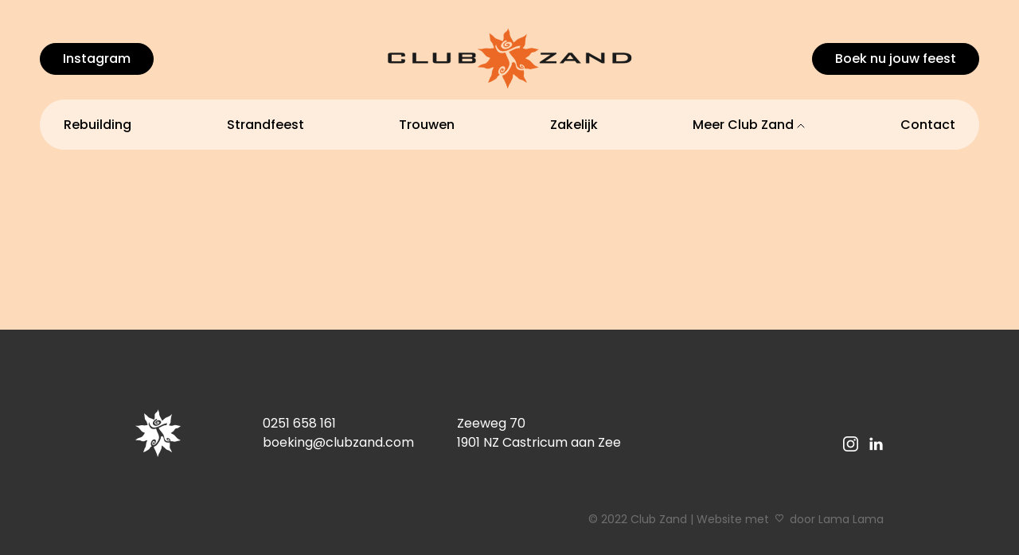

--- FILE ---
content_type: text/html; charset=UTF-8
request_url: https://clubzand.nl/story/summer22-recap/
body_size: 12892
content:
<!DOCTYPE html>
<html>
<head>
        <meta charset="UTF-8">
    <meta name="viewport" content="width=device-width, initial-scale=1, maximum-scale=1"/>
    <meta name="robots" content="index, follow"/>
    <link href="https://clubzand.nl/wp-content/uploads/2020/08/Favicon-oranje.png" rel="shortcut icon">
    <link href="https://clubzand.nl/wp-content/uploads/2020/08/Favicon-oranje.png" rel="apple-touch-icon-precomposed">
    
    <meta name='robots' content='index, follow, max-image-preview:large, max-snippet:-1, max-video-preview:-1' />
	<style>img:is([sizes="auto" i], [sizes^="auto," i]) { contain-intrinsic-size: 3000px 1500px }</style>
	
	<!-- This site is optimized with the Yoast SEO plugin v25.8 - https://yoast.com/wordpress/plugins/seo/ -->
	<title>SUMMER&#039;22 RECAP - Club Zand</title>
	<meta name="description" content="SUMMER&#039;22 RECAP | Club Zand is een ongedwongen en laidback strandpaviljoen in Castricum aan Zee. Kom je ook?" />
	<link rel="canonical" href="https://clubzand.nl/story/summer22-recap/" />
	<meta property="og:locale" content="nl_NL" />
	<meta property="og:type" content="article" />
	<meta property="og:title" content="SUMMER&#039;22 RECAP - Club Zand" />
	<meta property="og:description" content="SUMMER&#039;22 RECAP | Club Zand is een ongedwongen en laidback strandpaviljoen in Castricum aan Zee. Kom je ook?" />
	<meta property="og:url" content="https://clubzand.nl/story/summer22-recap/" />
	<meta property="og:site_name" content="Club Zand" />
	<meta property="article:modified_time" content="2022-10-10T09:36:25+00:00" />
	<meta property="og:image" content="https://clubzand.nl/wp-content/uploads/2022/02/12.jpg" />
	<meta property="og:image:width" content="842" />
	<meta property="og:image:height" content="595" />
	<meta property="og:image:type" content="image/jpeg" />
	<script type="application/ld+json" class="yoast-schema-graph">{"@context":"https://schema.org","@graph":[{"@type":"WebPage","@id":"https://clubzand.nl/story/summer22-recap/","url":"https://clubzand.nl/story/summer22-recap/","name":"SUMMER'22 RECAP - Club Zand","isPartOf":{"@id":"https://clubzand.nl/#website"},"datePublished":"2022-10-05T08:35:46+00:00","dateModified":"2022-10-10T09:36:25+00:00","description":"SUMMER'22 RECAP | Club Zand is een ongedwongen en laidback strandpaviljoen in Castricum aan Zee. Kom je ook?","breadcrumb":{"@id":"https://clubzand.nl/story/summer22-recap/#breadcrumb"},"inLanguage":"nl-NL","potentialAction":[{"@type":"ReadAction","target":["https://clubzand.nl/story/summer22-recap/"]}]},{"@type":"BreadcrumbList","@id":"https://clubzand.nl/story/summer22-recap/#breadcrumb","itemListElement":[{"@type":"ListItem","position":1,"name":"Home","item":"https://clubzand.nl/"},{"@type":"ListItem","position":2,"name":"SUMMER&#8217;22 RECAP"}]},{"@type":"WebSite","@id":"https://clubzand.nl/#website","url":"https://clubzand.nl/","name":"Club Zand","description":"","publisher":{"@id":"https://clubzand.nl/#organization"},"potentialAction":[{"@type":"SearchAction","target":{"@type":"EntryPoint","urlTemplate":"https://clubzand.nl/?s={search_term_string}"},"query-input":{"@type":"PropertyValueSpecification","valueRequired":true,"valueName":"search_term_string"}}],"inLanguage":"nl-NL"},{"@type":"Organization","@id":"https://clubzand.nl/#organization","name":"Club Zand","url":"https://clubzand.nl/","logo":{"@type":"ImageObject","inLanguage":"nl-NL","@id":"https://clubzand.nl/#/schema/logo/image/","url":"https://clubzand.nl/wp-content/uploads/2020/08/logo-zwartoranje.png","contentUrl":"https://clubzand.nl/wp-content/uploads/2020/08/logo-zwartoranje.png","width":602,"height":152,"caption":"Club Zand"},"image":{"@id":"https://clubzand.nl/#/schema/logo/image/"}}]}</script>
	<!-- / Yoast SEO plugin. -->



<link rel='stylesheet' id='wp-block-library-css' href='https://clubzand.nl/wp-includes/css/dist/block-library/style.min.css?ver=6.8.3' media='all' />
<style id='classic-theme-styles-inline-css' type='text/css'>
/*! This file is auto-generated */
.wp-block-button__link{color:#fff;background-color:#32373c;border-radius:9999px;box-shadow:none;text-decoration:none;padding:calc(.667em + 2px) calc(1.333em + 2px);font-size:1.125em}.wp-block-file__button{background:#32373c;color:#fff;text-decoration:none}
</style>
<style id='global-styles-inline-css' type='text/css'>
:root{--wp--preset--aspect-ratio--square: 1;--wp--preset--aspect-ratio--4-3: 4/3;--wp--preset--aspect-ratio--3-4: 3/4;--wp--preset--aspect-ratio--3-2: 3/2;--wp--preset--aspect-ratio--2-3: 2/3;--wp--preset--aspect-ratio--16-9: 16/9;--wp--preset--aspect-ratio--9-16: 9/16;--wp--preset--color--black: #000000;--wp--preset--color--cyan-bluish-gray: #abb8c3;--wp--preset--color--white: #ffffff;--wp--preset--color--pale-pink: #f78da7;--wp--preset--color--vivid-red: #cf2e2e;--wp--preset--color--luminous-vivid-orange: #ff6900;--wp--preset--color--luminous-vivid-amber: #fcb900;--wp--preset--color--light-green-cyan: #7bdcb5;--wp--preset--color--vivid-green-cyan: #00d084;--wp--preset--color--pale-cyan-blue: #8ed1fc;--wp--preset--color--vivid-cyan-blue: #0693e3;--wp--preset--color--vivid-purple: #9b51e0;--wp--preset--gradient--vivid-cyan-blue-to-vivid-purple: linear-gradient(135deg,rgba(6,147,227,1) 0%,rgb(155,81,224) 100%);--wp--preset--gradient--light-green-cyan-to-vivid-green-cyan: linear-gradient(135deg,rgb(122,220,180) 0%,rgb(0,208,130) 100%);--wp--preset--gradient--luminous-vivid-amber-to-luminous-vivid-orange: linear-gradient(135deg,rgba(252,185,0,1) 0%,rgba(255,105,0,1) 100%);--wp--preset--gradient--luminous-vivid-orange-to-vivid-red: linear-gradient(135deg,rgba(255,105,0,1) 0%,rgb(207,46,46) 100%);--wp--preset--gradient--very-light-gray-to-cyan-bluish-gray: linear-gradient(135deg,rgb(238,238,238) 0%,rgb(169,184,195) 100%);--wp--preset--gradient--cool-to-warm-spectrum: linear-gradient(135deg,rgb(74,234,220) 0%,rgb(151,120,209) 20%,rgb(207,42,186) 40%,rgb(238,44,130) 60%,rgb(251,105,98) 80%,rgb(254,248,76) 100%);--wp--preset--gradient--blush-light-purple: linear-gradient(135deg,rgb(255,206,236) 0%,rgb(152,150,240) 100%);--wp--preset--gradient--blush-bordeaux: linear-gradient(135deg,rgb(254,205,165) 0%,rgb(254,45,45) 50%,rgb(107,0,62) 100%);--wp--preset--gradient--luminous-dusk: linear-gradient(135deg,rgb(255,203,112) 0%,rgb(199,81,192) 50%,rgb(65,88,208) 100%);--wp--preset--gradient--pale-ocean: linear-gradient(135deg,rgb(255,245,203) 0%,rgb(182,227,212) 50%,rgb(51,167,181) 100%);--wp--preset--gradient--electric-grass: linear-gradient(135deg,rgb(202,248,128) 0%,rgb(113,206,126) 100%);--wp--preset--gradient--midnight: linear-gradient(135deg,rgb(2,3,129) 0%,rgb(40,116,252) 100%);--wp--preset--font-size--small: 13px;--wp--preset--font-size--medium: 20px;--wp--preset--font-size--large: 36px;--wp--preset--font-size--x-large: 42px;--wp--preset--spacing--20: 0.44rem;--wp--preset--spacing--30: 0.67rem;--wp--preset--spacing--40: 1rem;--wp--preset--spacing--50: 1.5rem;--wp--preset--spacing--60: 2.25rem;--wp--preset--spacing--70: 3.38rem;--wp--preset--spacing--80: 5.06rem;--wp--preset--shadow--natural: 6px 6px 9px rgba(0, 0, 0, 0.2);--wp--preset--shadow--deep: 12px 12px 50px rgba(0, 0, 0, 0.4);--wp--preset--shadow--sharp: 6px 6px 0px rgba(0, 0, 0, 0.2);--wp--preset--shadow--outlined: 6px 6px 0px -3px rgba(255, 255, 255, 1), 6px 6px rgba(0, 0, 0, 1);--wp--preset--shadow--crisp: 6px 6px 0px rgba(0, 0, 0, 1);}:where(.is-layout-flex){gap: 0.5em;}:where(.is-layout-grid){gap: 0.5em;}body .is-layout-flex{display: flex;}.is-layout-flex{flex-wrap: wrap;align-items: center;}.is-layout-flex > :is(*, div){margin: 0;}body .is-layout-grid{display: grid;}.is-layout-grid > :is(*, div){margin: 0;}:where(.wp-block-columns.is-layout-flex){gap: 2em;}:where(.wp-block-columns.is-layout-grid){gap: 2em;}:where(.wp-block-post-template.is-layout-flex){gap: 1.25em;}:where(.wp-block-post-template.is-layout-grid){gap: 1.25em;}.has-black-color{color: var(--wp--preset--color--black) !important;}.has-cyan-bluish-gray-color{color: var(--wp--preset--color--cyan-bluish-gray) !important;}.has-white-color{color: var(--wp--preset--color--white) !important;}.has-pale-pink-color{color: var(--wp--preset--color--pale-pink) !important;}.has-vivid-red-color{color: var(--wp--preset--color--vivid-red) !important;}.has-luminous-vivid-orange-color{color: var(--wp--preset--color--luminous-vivid-orange) !important;}.has-luminous-vivid-amber-color{color: var(--wp--preset--color--luminous-vivid-amber) !important;}.has-light-green-cyan-color{color: var(--wp--preset--color--light-green-cyan) !important;}.has-vivid-green-cyan-color{color: var(--wp--preset--color--vivid-green-cyan) !important;}.has-pale-cyan-blue-color{color: var(--wp--preset--color--pale-cyan-blue) !important;}.has-vivid-cyan-blue-color{color: var(--wp--preset--color--vivid-cyan-blue) !important;}.has-vivid-purple-color{color: var(--wp--preset--color--vivid-purple) !important;}.has-black-background-color{background-color: var(--wp--preset--color--black) !important;}.has-cyan-bluish-gray-background-color{background-color: var(--wp--preset--color--cyan-bluish-gray) !important;}.has-white-background-color{background-color: var(--wp--preset--color--white) !important;}.has-pale-pink-background-color{background-color: var(--wp--preset--color--pale-pink) !important;}.has-vivid-red-background-color{background-color: var(--wp--preset--color--vivid-red) !important;}.has-luminous-vivid-orange-background-color{background-color: var(--wp--preset--color--luminous-vivid-orange) !important;}.has-luminous-vivid-amber-background-color{background-color: var(--wp--preset--color--luminous-vivid-amber) !important;}.has-light-green-cyan-background-color{background-color: var(--wp--preset--color--light-green-cyan) !important;}.has-vivid-green-cyan-background-color{background-color: var(--wp--preset--color--vivid-green-cyan) !important;}.has-pale-cyan-blue-background-color{background-color: var(--wp--preset--color--pale-cyan-blue) !important;}.has-vivid-cyan-blue-background-color{background-color: var(--wp--preset--color--vivid-cyan-blue) !important;}.has-vivid-purple-background-color{background-color: var(--wp--preset--color--vivid-purple) !important;}.has-black-border-color{border-color: var(--wp--preset--color--black) !important;}.has-cyan-bluish-gray-border-color{border-color: var(--wp--preset--color--cyan-bluish-gray) !important;}.has-white-border-color{border-color: var(--wp--preset--color--white) !important;}.has-pale-pink-border-color{border-color: var(--wp--preset--color--pale-pink) !important;}.has-vivid-red-border-color{border-color: var(--wp--preset--color--vivid-red) !important;}.has-luminous-vivid-orange-border-color{border-color: var(--wp--preset--color--luminous-vivid-orange) !important;}.has-luminous-vivid-amber-border-color{border-color: var(--wp--preset--color--luminous-vivid-amber) !important;}.has-light-green-cyan-border-color{border-color: var(--wp--preset--color--light-green-cyan) !important;}.has-vivid-green-cyan-border-color{border-color: var(--wp--preset--color--vivid-green-cyan) !important;}.has-pale-cyan-blue-border-color{border-color: var(--wp--preset--color--pale-cyan-blue) !important;}.has-vivid-cyan-blue-border-color{border-color: var(--wp--preset--color--vivid-cyan-blue) !important;}.has-vivid-purple-border-color{border-color: var(--wp--preset--color--vivid-purple) !important;}.has-vivid-cyan-blue-to-vivid-purple-gradient-background{background: var(--wp--preset--gradient--vivid-cyan-blue-to-vivid-purple) !important;}.has-light-green-cyan-to-vivid-green-cyan-gradient-background{background: var(--wp--preset--gradient--light-green-cyan-to-vivid-green-cyan) !important;}.has-luminous-vivid-amber-to-luminous-vivid-orange-gradient-background{background: var(--wp--preset--gradient--luminous-vivid-amber-to-luminous-vivid-orange) !important;}.has-luminous-vivid-orange-to-vivid-red-gradient-background{background: var(--wp--preset--gradient--luminous-vivid-orange-to-vivid-red) !important;}.has-very-light-gray-to-cyan-bluish-gray-gradient-background{background: var(--wp--preset--gradient--very-light-gray-to-cyan-bluish-gray) !important;}.has-cool-to-warm-spectrum-gradient-background{background: var(--wp--preset--gradient--cool-to-warm-spectrum) !important;}.has-blush-light-purple-gradient-background{background: var(--wp--preset--gradient--blush-light-purple) !important;}.has-blush-bordeaux-gradient-background{background: var(--wp--preset--gradient--blush-bordeaux) !important;}.has-luminous-dusk-gradient-background{background: var(--wp--preset--gradient--luminous-dusk) !important;}.has-pale-ocean-gradient-background{background: var(--wp--preset--gradient--pale-ocean) !important;}.has-electric-grass-gradient-background{background: var(--wp--preset--gradient--electric-grass) !important;}.has-midnight-gradient-background{background: var(--wp--preset--gradient--midnight) !important;}.has-small-font-size{font-size: var(--wp--preset--font-size--small) !important;}.has-medium-font-size{font-size: var(--wp--preset--font-size--medium) !important;}.has-large-font-size{font-size: var(--wp--preset--font-size--large) !important;}.has-x-large-font-size{font-size: var(--wp--preset--font-size--x-large) !important;}
:where(.wp-block-post-template.is-layout-flex){gap: 1.25em;}:where(.wp-block-post-template.is-layout-grid){gap: 1.25em;}
:where(.wp-block-columns.is-layout-flex){gap: 2em;}:where(.wp-block-columns.is-layout-grid){gap: 2em;}
:root :where(.wp-block-pullquote){font-size: 1.5em;line-height: 1.6;}
</style>
<link data-minify="1" rel='stylesheet' id='woocommerce-layout-css' href='https://clubzand.nl/wp-content/cache/min/1/wp-content/plugins/woocommerce/assets/css/woocommerce-layout.css?ver=1766562148' media='all' />
<link data-minify="1" rel='stylesheet' id='woocommerce-smallscreen-css' href='https://clubzand.nl/wp-content/cache/min/1/wp-content/plugins/woocommerce/assets/css/woocommerce-smallscreen.css?ver=1766562148' media='only screen and (max-width: 768px)' />
<link data-minify="1" rel='stylesheet' id='woocommerce-general-css' href='https://clubzand.nl/wp-content/cache/background-css/1/clubzand.nl/wp-content/cache/min/1/wp-content/plugins/woocommerce/assets/css/woocommerce.css?ver=1766562148&wpr_t=1768687867' media='all' />
<style id='woocommerce-inline-inline-css' type='text/css'>
.woocommerce form .form-row .required { visibility: visible; }
</style>
<script type="text/javascript" src="https://clubzand.nl/wp-content/themes/ll-clubzand/assets/essentials/jquery.js" id="jquery-js"></script>


<script type="text/javascript" id="woocommerce-js-extra">
/* <![CDATA[ */
var woocommerce_params = {"ajax_url":"\/wp-admin\/admin-ajax.php","wc_ajax_url":"\/?wc-ajax=%%endpoint%%","i18n_password_show":"Wachtwoord weergeven","i18n_password_hide":"Wachtwoord verbergen"};
/* ]]> */
</script>




<script type="text/javascript" id="pys-js-extra">
/* <![CDATA[ */
var pysOptions = {"staticEvents":[],"dynamicEvents":[],"triggerEvents":[],"triggerEventTypes":[],"debug":"","siteUrl":"https:\/\/clubzand.nl","ajaxUrl":"https:\/\/clubzand.nl\/wp-admin\/admin-ajax.php","ajax_event":"4e81c5368a","enable_remove_download_url_param":"1","cookie_duration":"7","last_visit_duration":"60","enable_success_send_form":"","ajaxForServerEvent":"1","ajaxForServerStaticEvent":"1","useSendBeacon":"1","send_external_id":"1","external_id_expire":"180","track_cookie_for_subdomains":"1","google_consent_mode":"1","gdpr":{"ajax_enabled":false,"all_disabled_by_api":false,"facebook_disabled_by_api":false,"analytics_disabled_by_api":false,"google_ads_disabled_by_api":false,"pinterest_disabled_by_api":false,"bing_disabled_by_api":false,"reddit_disabled_by_api":false,"externalID_disabled_by_api":false,"facebook_prior_consent_enabled":true,"analytics_prior_consent_enabled":true,"google_ads_prior_consent_enabled":null,"pinterest_prior_consent_enabled":true,"bing_prior_consent_enabled":true,"cookiebot_integration_enabled":false,"cookiebot_facebook_consent_category":"marketing","cookiebot_analytics_consent_category":"statistics","cookiebot_tiktok_consent_category":"marketing","cookiebot_google_ads_consent_category":"marketing","cookiebot_pinterest_consent_category":"marketing","cookiebot_bing_consent_category":"marketing","consent_magic_integration_enabled":false,"real_cookie_banner_integration_enabled":false,"cookie_notice_integration_enabled":false,"cookie_law_info_integration_enabled":false,"analytics_storage":{"enabled":true,"value":"granted","filter":false},"ad_storage":{"enabled":true,"value":"granted","filter":false},"ad_user_data":{"enabled":true,"value":"granted","filter":false},"ad_personalization":{"enabled":true,"value":"granted","filter":false}},"cookie":{"disabled_all_cookie":false,"disabled_start_session_cookie":false,"disabled_advanced_form_data_cookie":false,"disabled_landing_page_cookie":false,"disabled_first_visit_cookie":false,"disabled_trafficsource_cookie":false,"disabled_utmTerms_cookie":false,"disabled_utmId_cookie":false},"tracking_analytics":{"TrafficSource":"direct","TrafficLanding":"undefined","TrafficUtms":[],"TrafficUtmsId":[]},"GATags":{"ga_datalayer_type":"default","ga_datalayer_name":"dataLayerPYS"},"woo":{"enabled":true,"enabled_save_data_to_orders":true,"addToCartOnButtonEnabled":true,"addToCartOnButtonValueEnabled":true,"addToCartOnButtonValueOption":"price","singleProductId":null,"removeFromCartSelector":"form.woocommerce-cart-form .remove","addToCartCatchMethod":"add_cart_hook","is_order_received_page":false,"containOrderId":false},"edd":{"enabled":false},"cache_bypass":"1768684267"};
/* ]]> */
</script>

<link rel="https://api.w.org/" href="https://clubzand.nl/wp-json/" /><link rel="alternate" title="oEmbed (JSON)" type="application/json+oembed" href="https://clubzand.nl/wp-json/oembed/1.0/embed?url=https%3A%2F%2Fclubzand.nl%2Fstory%2Fsummer22-recap%2F" />
<link rel="alternate" title="oEmbed (XML)" type="text/xml+oembed" href="https://clubzand.nl/wp-json/oembed/1.0/embed?url=https%3A%2F%2Fclubzand.nl%2Fstory%2Fsummer22-recap%2F&#038;format=xml" />
	<noscript><style>.woocommerce-product-gallery{ opacity: 1 !important; }</style></noscript>
	

<meta name="facebook-domain-verification" content="xrerxfes2hhw9jruegv8g22wrp7vzp" />
		<style type="text/css" id="wp-custom-css">
			.moove-gdpr-branding {
	display: none;
}
.moove-gdpr-branding-cnt {
	display: none;
}		</style>
		    <link data-minify="1" rel="stylesheet" type="text/css" href="https://clubzand.nl/wp-content/cache/background-css/1/clubzand.nl/wp-content/cache/min/1/wp-content/themes/ll-clubzand/assets/stylesheets/loader.css?ver=1766562148&wpr_t=1768687867"/>
    <!-- Google Tag Manager -->
    <script>(function(w,d,s,l,i){w[l]=w[l]||[];w[l].push({'gtm.start':
            new Date().getTime(),event:'gtm.js'});var f=d.getElementsByTagName(s)[0],
            j=d.createElement(s),dl=l!='dataLayer'?'&l='+l:'';j.async=true;j.src=
            'https://www.googletagmanager.com/gtm.js?id='+i+dl;f.parentNode.insertBefore(j,f);
        })(window,document,'script','dataLayer','GTM-NL9G6PB');</script>
    <!-- End Google Tag Manager -->
	<!-- Global site tag (gtag.js) - Google Analytics -->
	<script async src="https://www.googletagmanager.com/gtag/js?id=UA-22208091-15"></script>
	<script>
	  window.dataLayer = window.dataLayer || [];
	  function gtag(){dataLayer.push(arguments);}
	  gtag('js', new Date());
	  gtag('config', 'UA-22208091-15');
	</script>
    <link data-minify="1" rel="stylesheet" href="https://clubzand.nl/wp-content/cache/min/1/gxz1rsd.css?ver=1766562148">
<style id="wpr-lazyload-bg-container"></style><style id="wpr-lazyload-bg-exclusion"></style>
<noscript>
<style id="wpr-lazyload-bg-nostyle">.woocommerce .blockUI.blockOverlay::before{--wpr-bg-48c753ef-9543-4da1-98c5-7834d6f110e9: url('https://clubzand.nl/wp-content/plugins/woocommerce/assets/images/icons/loader.svg');}.woocommerce .loader::before{--wpr-bg-0f1c4ea3-6bce-4710-9f3d-2fa9536a1fef: url('https://clubzand.nl/wp-content/plugins/woocommerce/assets/images/icons/loader.svg');}#add_payment_method #payment div.payment_box .wc-credit-card-form-card-cvc.visa,#add_payment_method #payment div.payment_box .wc-credit-card-form-card-expiry.visa,#add_payment_method #payment div.payment_box .wc-credit-card-form-card-number.visa,.woocommerce-cart #payment div.payment_box .wc-credit-card-form-card-cvc.visa,.woocommerce-cart #payment div.payment_box .wc-credit-card-form-card-expiry.visa,.woocommerce-cart #payment div.payment_box .wc-credit-card-form-card-number.visa,.woocommerce-checkout #payment div.payment_box .wc-credit-card-form-card-cvc.visa,.woocommerce-checkout #payment div.payment_box .wc-credit-card-form-card-expiry.visa,.woocommerce-checkout #payment div.payment_box .wc-credit-card-form-card-number.visa{--wpr-bg-519a8320-7b26-47e4-aa38-272fbab95d9d: url('https://clubzand.nl/wp-content/plugins/woocommerce/assets/images/icons/credit-cards/visa.svg');}#add_payment_method #payment div.payment_box .wc-credit-card-form-card-cvc.mastercard,#add_payment_method #payment div.payment_box .wc-credit-card-form-card-expiry.mastercard,#add_payment_method #payment div.payment_box .wc-credit-card-form-card-number.mastercard,.woocommerce-cart #payment div.payment_box .wc-credit-card-form-card-cvc.mastercard,.woocommerce-cart #payment div.payment_box .wc-credit-card-form-card-expiry.mastercard,.woocommerce-cart #payment div.payment_box .wc-credit-card-form-card-number.mastercard,.woocommerce-checkout #payment div.payment_box .wc-credit-card-form-card-cvc.mastercard,.woocommerce-checkout #payment div.payment_box .wc-credit-card-form-card-expiry.mastercard,.woocommerce-checkout #payment div.payment_box .wc-credit-card-form-card-number.mastercard{--wpr-bg-1953fb0f-d3d5-46f7-acc6-8b4e0fdc26b6: url('https://clubzand.nl/wp-content/plugins/woocommerce/assets/images/icons/credit-cards/mastercard.svg');}#add_payment_method #payment div.payment_box .wc-credit-card-form-card-cvc.laser,#add_payment_method #payment div.payment_box .wc-credit-card-form-card-expiry.laser,#add_payment_method #payment div.payment_box .wc-credit-card-form-card-number.laser,.woocommerce-cart #payment div.payment_box .wc-credit-card-form-card-cvc.laser,.woocommerce-cart #payment div.payment_box .wc-credit-card-form-card-expiry.laser,.woocommerce-cart #payment div.payment_box .wc-credit-card-form-card-number.laser,.woocommerce-checkout #payment div.payment_box .wc-credit-card-form-card-cvc.laser,.woocommerce-checkout #payment div.payment_box .wc-credit-card-form-card-expiry.laser,.woocommerce-checkout #payment div.payment_box .wc-credit-card-form-card-number.laser{--wpr-bg-c1bbba85-6f36-4816-9ff3-bdeb3cd4723b: url('https://clubzand.nl/wp-content/plugins/woocommerce/assets/images/icons/credit-cards/laser.svg');}#add_payment_method #payment div.payment_box .wc-credit-card-form-card-cvc.dinersclub,#add_payment_method #payment div.payment_box .wc-credit-card-form-card-expiry.dinersclub,#add_payment_method #payment div.payment_box .wc-credit-card-form-card-number.dinersclub,.woocommerce-cart #payment div.payment_box .wc-credit-card-form-card-cvc.dinersclub,.woocommerce-cart #payment div.payment_box .wc-credit-card-form-card-expiry.dinersclub,.woocommerce-cart #payment div.payment_box .wc-credit-card-form-card-number.dinersclub,.woocommerce-checkout #payment div.payment_box .wc-credit-card-form-card-cvc.dinersclub,.woocommerce-checkout #payment div.payment_box .wc-credit-card-form-card-expiry.dinersclub,.woocommerce-checkout #payment div.payment_box .wc-credit-card-form-card-number.dinersclub{--wpr-bg-2c00a540-9a03-4830-8822-b2afaf952d4e: url('https://clubzand.nl/wp-content/plugins/woocommerce/assets/images/icons/credit-cards/diners.svg');}#add_payment_method #payment div.payment_box .wc-credit-card-form-card-cvc.maestro,#add_payment_method #payment div.payment_box .wc-credit-card-form-card-expiry.maestro,#add_payment_method #payment div.payment_box .wc-credit-card-form-card-number.maestro,.woocommerce-cart #payment div.payment_box .wc-credit-card-form-card-cvc.maestro,.woocommerce-cart #payment div.payment_box .wc-credit-card-form-card-expiry.maestro,.woocommerce-cart #payment div.payment_box .wc-credit-card-form-card-number.maestro,.woocommerce-checkout #payment div.payment_box .wc-credit-card-form-card-cvc.maestro,.woocommerce-checkout #payment div.payment_box .wc-credit-card-form-card-expiry.maestro,.woocommerce-checkout #payment div.payment_box .wc-credit-card-form-card-number.maestro{--wpr-bg-f5886109-c6ef-446a-9f0d-7f909c39c744: url('https://clubzand.nl/wp-content/plugins/woocommerce/assets/images/icons/credit-cards/maestro.svg');}#add_payment_method #payment div.payment_box .wc-credit-card-form-card-cvc.jcb,#add_payment_method #payment div.payment_box .wc-credit-card-form-card-expiry.jcb,#add_payment_method #payment div.payment_box .wc-credit-card-form-card-number.jcb,.woocommerce-cart #payment div.payment_box .wc-credit-card-form-card-cvc.jcb,.woocommerce-cart #payment div.payment_box .wc-credit-card-form-card-expiry.jcb,.woocommerce-cart #payment div.payment_box .wc-credit-card-form-card-number.jcb,.woocommerce-checkout #payment div.payment_box .wc-credit-card-form-card-cvc.jcb,.woocommerce-checkout #payment div.payment_box .wc-credit-card-form-card-expiry.jcb,.woocommerce-checkout #payment div.payment_box .wc-credit-card-form-card-number.jcb{--wpr-bg-0d361e6a-41d4-44d1-aee5-ece11253f863: url('https://clubzand.nl/wp-content/plugins/woocommerce/assets/images/icons/credit-cards/jcb.svg');}#add_payment_method #payment div.payment_box .wc-credit-card-form-card-cvc.amex,#add_payment_method #payment div.payment_box .wc-credit-card-form-card-expiry.amex,#add_payment_method #payment div.payment_box .wc-credit-card-form-card-number.amex,.woocommerce-cart #payment div.payment_box .wc-credit-card-form-card-cvc.amex,.woocommerce-cart #payment div.payment_box .wc-credit-card-form-card-expiry.amex,.woocommerce-cart #payment div.payment_box .wc-credit-card-form-card-number.amex,.woocommerce-checkout #payment div.payment_box .wc-credit-card-form-card-cvc.amex,.woocommerce-checkout #payment div.payment_box .wc-credit-card-form-card-expiry.amex,.woocommerce-checkout #payment div.payment_box .wc-credit-card-form-card-number.amex{--wpr-bg-1b11ce85-7f81-4c06-9ae0-2e3b6797777f: url('https://clubzand.nl/wp-content/plugins/woocommerce/assets/images/icons/credit-cards/amex.svg');}#add_payment_method #payment div.payment_box .wc-credit-card-form-card-cvc.discover,#add_payment_method #payment div.payment_box .wc-credit-card-form-card-expiry.discover,#add_payment_method #payment div.payment_box .wc-credit-card-form-card-number.discover,.woocommerce-cart #payment div.payment_box .wc-credit-card-form-card-cvc.discover,.woocommerce-cart #payment div.payment_box .wc-credit-card-form-card-expiry.discover,.woocommerce-cart #payment div.payment_box .wc-credit-card-form-card-number.discover,.woocommerce-checkout #payment div.payment_box .wc-credit-card-form-card-cvc.discover,.woocommerce-checkout #payment div.payment_box .wc-credit-card-form-card-expiry.discover,.woocommerce-checkout #payment div.payment_box .wc-credit-card-form-card-number.discover{--wpr-bg-0f433d10-4aef-43cd-bc83-f08dcdfbd2bf: url('https://clubzand.nl/wp-content/plugins/woocommerce/assets/images/icons/credit-cards/discover.svg');}.loader-in span{--wpr-bg-99ab2659-65fd-423b-bb65-3ae64fe52016: url('https://clubzand.nl/wp-content/themes/ll-clubzand/assets/images/logo-loader.png');}.loader-circle{--wpr-bg-725ce4fb-12e1-48eb-b148-66ef04de7cf1: url('https://clubzand.nl/wp-content/themes/ll-clubzand/assets/images/logo-loader-green.png');}.loader-circle-hover{--wpr-bg-bcd7d63c-e793-45a0-a1f6-f0f73d46c204: url('https://clubzand.nl/wp-content/themes/ll-clubzand/assets/images/logo-loader.png');}body.theme-1 .title-small strong:before,body.theme-1 .title-small b:before{--wpr-bg-c10931be-69a5-46df-9553-2b1bf116d3be: url('https://clubzand.nl/wp-content/uploads/2020/08/Afbeelding-1-balk.png');}body.theme-1 .title-smaller strong:before,body.theme-1 .title-smaller b:before{--wpr-bg-56c365c2-4734-4f2b-b2a8-45d84eaeda82: url('https://clubzand.nl/wp-content/uploads/2020/08/Afbeelding-2-balk-ingekort-onder-boven.png');}body.theme-1 .title-large strong:before,body.theme-1 .title-large b:before{--wpr-bg-ba2733a1-b96f-4d51-9434-c7e269783fd3: url('https://clubzand.nl/wp-content/uploads/2020/08/Afbeelding-3-Balk-ingekort.png');}body.theme-2 .title-small strong:before,body.theme-2 .title-small b:before{--wpr-bg-fc2682a5-98a6-4a55-bfbb-3f4ceb0a0589: url('https://clubzand.nl/wp-content/uploads/2020/08/Afbeelding-1-balk.png');}body.theme-2 .title-smaller strong:before,body.theme-2 .title-smaller b:before{--wpr-bg-f0402632-a032-42b2-ba06-79070e4ef6ac: url('https://clubzand.nl/wp-content/uploads/2020/08/Afbeelding-2-balk-ingekort-onder-boven.png');}body.theme-2 .title-large strong:before,body.theme-2 .title-large b:before{--wpr-bg-d77f111c-d076-41f6-8297-751533700507: url('https://clubzand.nl/wp-content/uploads/2020/08/Afbeelding-3-Balk-ingekort.png');}body.theme-3 .title-small strong:before,body.theme-3 .title-small b:before{--wpr-bg-a3b5f3d1-9bcf-4eeb-ab75-f1d21502e152: url('https://clubzand.nl/wp-content/uploads/2020/08/Afbeelding-1-balk.png');}body.theme-3 .title-smaller strong:before,body.theme-3 .title-smaller b:before{--wpr-bg-5f735b93-04f5-4e12-b740-1af3a804c0c1: url('https://clubzand.nl/wp-content/uploads/2020/08/Afbeelding-2-balk-ingekort-onder-boven.png');}body.theme-3 .title-large strong:before,body.theme-3 .title-large b:before{--wpr-bg-751c6f1e-7a9d-4cfd-8730-515074f3437f: url('https://clubzand.nl/wp-content/uploads/2020/08/Afbeelding-3-Balk-ingekort.png');}body.theme-4 .title-small strong:before,body.theme-4 .title-small b:before{--wpr-bg-c82e291f-0dde-45a1-b372-a7993d1b9e31: url('https://clubzand.nl/wp-content/uploads/2020/08/Afbeelding-1-balk.png');}body.theme-4 .title-smaller strong:before,body.theme-4 .title-smaller b:before{--wpr-bg-a245b95a-a4b7-4ea1-a47c-a85d5caa1c2d: url('https://clubzand.nl/wp-content/uploads/2020/08/Afbeelding-2-balk-ingekort-onder-boven.png');}body.theme-4 .title-large strong:before,body.theme-4 .title-large b:before{--wpr-bg-9c4c8019-c4f4-419e-b39c-f888f1302ec9: url('https://clubzand.nl/wp-content/uploads/2020/10/Afbeelding-2-dubbele-tekst.png');}body.theme-5 .title-small strong:before,body.theme-5 .title-small b:before{--wpr-bg-e7eb6766-40bd-4b47-bde9-f0a6caa0bef8: url('https://clubzand.nl/wp-content/uploads/2020/08/Afbeelding-1-balk.png');}body.theme-5 .title-smaller strong:before,body.theme-5 .title-smaller b:before{--wpr-bg-64aa4408-9c2e-42d5-897f-944cc6c0eb35: url('https://clubzand.nl/wp-content/uploads/2020/08/Afbeelding-2-balk-ingekort-onder-boven.png');}body.theme-5 .title-large strong:before,body.theme-5 .title-large b:before{--wpr-bg-08e29722-eaa9-4bfc-86fe-d3bee6fda769: url('https://clubzand.nl/wp-content/uploads/2020/08/Afbeelding-3-Balk-ingekort.png');}body.theme-6 .title-small strong:before,body.theme-6 .title-small b:before{--wpr-bg-7a38ad7e-e9b5-4e8a-aac7-931b904eb4ea: url('https://clubzand.nl/wp-content/uploads/2020/08/Afbeelding-1-balk.png');}body.theme-6 .title-smaller strong:before,body.theme-6 .title-smaller b:before{--wpr-bg-2d007606-24bf-4be2-958f-adc13ae6b80a: url('https://clubzand.nl/wp-content/uploads/2020/08/Afbeelding-2-balk-ingekort-onder-boven.png');}body.theme-6 .title-large strong:before,body.theme-6 .title-large b:before{--wpr-bg-9b4b56b4-c65f-4481-9a8a-291d3d29cc38: url('https://clubzand.nl/wp-content/uploads/2020/08/Afbeelding-3-balk.png');}body.theme-7 .title-small strong:before,body.theme-7 .title-small b:before{--wpr-bg-2d501cfa-84c6-4f0a-bcaf-ce0174478f8a: url('https://clubzand.nl/wp-content/uploads/2020/08/Afbeelding-1-balk.png');}body.theme-7 .title-smaller strong:before,body.theme-7 .title-smaller b:before{--wpr-bg-65f90ae2-a13d-4784-9710-ba426d446202: url('https://clubzand.nl/wp-content/uploads/2020/10/Afbeelding-2-experiment.png');}body.theme-7 .title-large strong:before,body.theme-7 .title-large b:before{--wpr-bg-afa08f9e-4c7d-4f04-a0dd-eac3eb7ea494: url('https://clubzand.nl/wp-content/uploads/2020/10/Afbeelding-2-dubbele-tekst.png');}.title-small strong:before,
.title-small b:before{--wpr-bg-aba4d55d-c851-446d-a216-7fbcd6317c72: url('https://clubzand.nl/wp-content/uploads/2020/08/Afbeelding-1-balk.png');}.title-smaller strong:before,
.title-smaller b:before{--wpr-bg-69e8484e-43d6-46a9-b0d5-80d2b34d01ed: url('https://clubzand.nl/wp-content/uploads/2020/08/Afbeelding-2-balk-ingekort-onder-boven.png');}.title-large strong:before,
.title-large b:before{--wpr-bg-b592c991-2566-46f3-af16-02e0c0108d50: url('https://clubzand.nl/wp-content/uploads/2020/08/Afbeelding-3-Balk-ingekort.png');}</style>
</noscript>
<script type="application/javascript">const rocket_pairs = [{"selector":".woocommerce .blockUI.blockOverlay","style":".woocommerce .blockUI.blockOverlay::before{--wpr-bg-48c753ef-9543-4da1-98c5-7834d6f110e9: url('https:\/\/clubzand.nl\/wp-content\/plugins\/woocommerce\/assets\/images\/icons\/loader.svg');}","hash":"48c753ef-9543-4da1-98c5-7834d6f110e9","url":"https:\/\/clubzand.nl\/wp-content\/plugins\/woocommerce\/assets\/images\/icons\/loader.svg"},{"selector":".woocommerce .loader","style":".woocommerce .loader::before{--wpr-bg-0f1c4ea3-6bce-4710-9f3d-2fa9536a1fef: url('https:\/\/clubzand.nl\/wp-content\/plugins\/woocommerce\/assets\/images\/icons\/loader.svg');}","hash":"0f1c4ea3-6bce-4710-9f3d-2fa9536a1fef","url":"https:\/\/clubzand.nl\/wp-content\/plugins\/woocommerce\/assets\/images\/icons\/loader.svg"},{"selector":"#add_payment_method #payment div.payment_box .wc-credit-card-form-card-cvc.visa,#add_payment_method #payment div.payment_box .wc-credit-card-form-card-expiry.visa,#add_payment_method #payment div.payment_box .wc-credit-card-form-card-number.visa,.woocommerce-cart #payment div.payment_box .wc-credit-card-form-card-cvc.visa,.woocommerce-cart #payment div.payment_box .wc-credit-card-form-card-expiry.visa,.woocommerce-cart #payment div.payment_box .wc-credit-card-form-card-number.visa,.woocommerce-checkout #payment div.payment_box .wc-credit-card-form-card-cvc.visa,.woocommerce-checkout #payment div.payment_box .wc-credit-card-form-card-expiry.visa,.woocommerce-checkout #payment div.payment_box .wc-credit-card-form-card-number.visa","style":"#add_payment_method #payment div.payment_box .wc-credit-card-form-card-cvc.visa,#add_payment_method #payment div.payment_box .wc-credit-card-form-card-expiry.visa,#add_payment_method #payment div.payment_box .wc-credit-card-form-card-number.visa,.woocommerce-cart #payment div.payment_box .wc-credit-card-form-card-cvc.visa,.woocommerce-cart #payment div.payment_box .wc-credit-card-form-card-expiry.visa,.woocommerce-cart #payment div.payment_box .wc-credit-card-form-card-number.visa,.woocommerce-checkout #payment div.payment_box .wc-credit-card-form-card-cvc.visa,.woocommerce-checkout #payment div.payment_box .wc-credit-card-form-card-expiry.visa,.woocommerce-checkout #payment div.payment_box .wc-credit-card-form-card-number.visa{--wpr-bg-519a8320-7b26-47e4-aa38-272fbab95d9d: url('https:\/\/clubzand.nl\/wp-content\/plugins\/woocommerce\/assets\/images\/icons\/credit-cards\/visa.svg');}","hash":"519a8320-7b26-47e4-aa38-272fbab95d9d","url":"https:\/\/clubzand.nl\/wp-content\/plugins\/woocommerce\/assets\/images\/icons\/credit-cards\/visa.svg"},{"selector":"#add_payment_method #payment div.payment_box .wc-credit-card-form-card-cvc.mastercard,#add_payment_method #payment div.payment_box .wc-credit-card-form-card-expiry.mastercard,#add_payment_method #payment div.payment_box .wc-credit-card-form-card-number.mastercard,.woocommerce-cart #payment div.payment_box .wc-credit-card-form-card-cvc.mastercard,.woocommerce-cart #payment div.payment_box .wc-credit-card-form-card-expiry.mastercard,.woocommerce-cart #payment div.payment_box .wc-credit-card-form-card-number.mastercard,.woocommerce-checkout #payment div.payment_box .wc-credit-card-form-card-cvc.mastercard,.woocommerce-checkout #payment div.payment_box .wc-credit-card-form-card-expiry.mastercard,.woocommerce-checkout #payment div.payment_box .wc-credit-card-form-card-number.mastercard","style":"#add_payment_method #payment div.payment_box .wc-credit-card-form-card-cvc.mastercard,#add_payment_method #payment div.payment_box .wc-credit-card-form-card-expiry.mastercard,#add_payment_method #payment div.payment_box .wc-credit-card-form-card-number.mastercard,.woocommerce-cart #payment div.payment_box .wc-credit-card-form-card-cvc.mastercard,.woocommerce-cart #payment div.payment_box .wc-credit-card-form-card-expiry.mastercard,.woocommerce-cart #payment div.payment_box .wc-credit-card-form-card-number.mastercard,.woocommerce-checkout #payment div.payment_box .wc-credit-card-form-card-cvc.mastercard,.woocommerce-checkout #payment div.payment_box .wc-credit-card-form-card-expiry.mastercard,.woocommerce-checkout #payment div.payment_box .wc-credit-card-form-card-number.mastercard{--wpr-bg-1953fb0f-d3d5-46f7-acc6-8b4e0fdc26b6: url('https:\/\/clubzand.nl\/wp-content\/plugins\/woocommerce\/assets\/images\/icons\/credit-cards\/mastercard.svg');}","hash":"1953fb0f-d3d5-46f7-acc6-8b4e0fdc26b6","url":"https:\/\/clubzand.nl\/wp-content\/plugins\/woocommerce\/assets\/images\/icons\/credit-cards\/mastercard.svg"},{"selector":"#add_payment_method #payment div.payment_box .wc-credit-card-form-card-cvc.laser,#add_payment_method #payment div.payment_box .wc-credit-card-form-card-expiry.laser,#add_payment_method #payment div.payment_box .wc-credit-card-form-card-number.laser,.woocommerce-cart #payment div.payment_box .wc-credit-card-form-card-cvc.laser,.woocommerce-cart #payment div.payment_box .wc-credit-card-form-card-expiry.laser,.woocommerce-cart #payment div.payment_box .wc-credit-card-form-card-number.laser,.woocommerce-checkout #payment div.payment_box .wc-credit-card-form-card-cvc.laser,.woocommerce-checkout #payment div.payment_box .wc-credit-card-form-card-expiry.laser,.woocommerce-checkout #payment div.payment_box .wc-credit-card-form-card-number.laser","style":"#add_payment_method #payment div.payment_box .wc-credit-card-form-card-cvc.laser,#add_payment_method #payment div.payment_box .wc-credit-card-form-card-expiry.laser,#add_payment_method #payment div.payment_box .wc-credit-card-form-card-number.laser,.woocommerce-cart #payment div.payment_box .wc-credit-card-form-card-cvc.laser,.woocommerce-cart #payment div.payment_box .wc-credit-card-form-card-expiry.laser,.woocommerce-cart #payment div.payment_box .wc-credit-card-form-card-number.laser,.woocommerce-checkout #payment div.payment_box .wc-credit-card-form-card-cvc.laser,.woocommerce-checkout #payment div.payment_box .wc-credit-card-form-card-expiry.laser,.woocommerce-checkout #payment div.payment_box .wc-credit-card-form-card-number.laser{--wpr-bg-c1bbba85-6f36-4816-9ff3-bdeb3cd4723b: url('https:\/\/clubzand.nl\/wp-content\/plugins\/woocommerce\/assets\/images\/icons\/credit-cards\/laser.svg');}","hash":"c1bbba85-6f36-4816-9ff3-bdeb3cd4723b","url":"https:\/\/clubzand.nl\/wp-content\/plugins\/woocommerce\/assets\/images\/icons\/credit-cards\/laser.svg"},{"selector":"#add_payment_method #payment div.payment_box .wc-credit-card-form-card-cvc.dinersclub,#add_payment_method #payment div.payment_box .wc-credit-card-form-card-expiry.dinersclub,#add_payment_method #payment div.payment_box .wc-credit-card-form-card-number.dinersclub,.woocommerce-cart #payment div.payment_box .wc-credit-card-form-card-cvc.dinersclub,.woocommerce-cart #payment div.payment_box .wc-credit-card-form-card-expiry.dinersclub,.woocommerce-cart #payment div.payment_box .wc-credit-card-form-card-number.dinersclub,.woocommerce-checkout #payment div.payment_box .wc-credit-card-form-card-cvc.dinersclub,.woocommerce-checkout #payment div.payment_box .wc-credit-card-form-card-expiry.dinersclub,.woocommerce-checkout #payment div.payment_box .wc-credit-card-form-card-number.dinersclub","style":"#add_payment_method #payment div.payment_box .wc-credit-card-form-card-cvc.dinersclub,#add_payment_method #payment div.payment_box .wc-credit-card-form-card-expiry.dinersclub,#add_payment_method #payment div.payment_box .wc-credit-card-form-card-number.dinersclub,.woocommerce-cart #payment div.payment_box .wc-credit-card-form-card-cvc.dinersclub,.woocommerce-cart #payment div.payment_box .wc-credit-card-form-card-expiry.dinersclub,.woocommerce-cart #payment div.payment_box .wc-credit-card-form-card-number.dinersclub,.woocommerce-checkout #payment div.payment_box .wc-credit-card-form-card-cvc.dinersclub,.woocommerce-checkout #payment div.payment_box .wc-credit-card-form-card-expiry.dinersclub,.woocommerce-checkout #payment div.payment_box .wc-credit-card-form-card-number.dinersclub{--wpr-bg-2c00a540-9a03-4830-8822-b2afaf952d4e: url('https:\/\/clubzand.nl\/wp-content\/plugins\/woocommerce\/assets\/images\/icons\/credit-cards\/diners.svg');}","hash":"2c00a540-9a03-4830-8822-b2afaf952d4e","url":"https:\/\/clubzand.nl\/wp-content\/plugins\/woocommerce\/assets\/images\/icons\/credit-cards\/diners.svg"},{"selector":"#add_payment_method #payment div.payment_box .wc-credit-card-form-card-cvc.maestro,#add_payment_method #payment div.payment_box .wc-credit-card-form-card-expiry.maestro,#add_payment_method #payment div.payment_box .wc-credit-card-form-card-number.maestro,.woocommerce-cart #payment div.payment_box .wc-credit-card-form-card-cvc.maestro,.woocommerce-cart #payment div.payment_box .wc-credit-card-form-card-expiry.maestro,.woocommerce-cart #payment div.payment_box .wc-credit-card-form-card-number.maestro,.woocommerce-checkout #payment div.payment_box .wc-credit-card-form-card-cvc.maestro,.woocommerce-checkout #payment div.payment_box .wc-credit-card-form-card-expiry.maestro,.woocommerce-checkout #payment div.payment_box .wc-credit-card-form-card-number.maestro","style":"#add_payment_method #payment div.payment_box .wc-credit-card-form-card-cvc.maestro,#add_payment_method #payment div.payment_box .wc-credit-card-form-card-expiry.maestro,#add_payment_method #payment div.payment_box .wc-credit-card-form-card-number.maestro,.woocommerce-cart #payment div.payment_box .wc-credit-card-form-card-cvc.maestro,.woocommerce-cart #payment div.payment_box .wc-credit-card-form-card-expiry.maestro,.woocommerce-cart #payment div.payment_box .wc-credit-card-form-card-number.maestro,.woocommerce-checkout #payment div.payment_box .wc-credit-card-form-card-cvc.maestro,.woocommerce-checkout #payment div.payment_box .wc-credit-card-form-card-expiry.maestro,.woocommerce-checkout #payment div.payment_box .wc-credit-card-form-card-number.maestro{--wpr-bg-f5886109-c6ef-446a-9f0d-7f909c39c744: url('https:\/\/clubzand.nl\/wp-content\/plugins\/woocommerce\/assets\/images\/icons\/credit-cards\/maestro.svg');}","hash":"f5886109-c6ef-446a-9f0d-7f909c39c744","url":"https:\/\/clubzand.nl\/wp-content\/plugins\/woocommerce\/assets\/images\/icons\/credit-cards\/maestro.svg"},{"selector":"#add_payment_method #payment div.payment_box .wc-credit-card-form-card-cvc.jcb,#add_payment_method #payment div.payment_box .wc-credit-card-form-card-expiry.jcb,#add_payment_method #payment div.payment_box .wc-credit-card-form-card-number.jcb,.woocommerce-cart #payment div.payment_box .wc-credit-card-form-card-cvc.jcb,.woocommerce-cart #payment div.payment_box .wc-credit-card-form-card-expiry.jcb,.woocommerce-cart #payment div.payment_box .wc-credit-card-form-card-number.jcb,.woocommerce-checkout #payment div.payment_box .wc-credit-card-form-card-cvc.jcb,.woocommerce-checkout #payment div.payment_box .wc-credit-card-form-card-expiry.jcb,.woocommerce-checkout #payment div.payment_box .wc-credit-card-form-card-number.jcb","style":"#add_payment_method #payment div.payment_box .wc-credit-card-form-card-cvc.jcb,#add_payment_method #payment div.payment_box .wc-credit-card-form-card-expiry.jcb,#add_payment_method #payment div.payment_box .wc-credit-card-form-card-number.jcb,.woocommerce-cart #payment div.payment_box .wc-credit-card-form-card-cvc.jcb,.woocommerce-cart #payment div.payment_box .wc-credit-card-form-card-expiry.jcb,.woocommerce-cart #payment div.payment_box .wc-credit-card-form-card-number.jcb,.woocommerce-checkout #payment div.payment_box .wc-credit-card-form-card-cvc.jcb,.woocommerce-checkout #payment div.payment_box .wc-credit-card-form-card-expiry.jcb,.woocommerce-checkout #payment div.payment_box .wc-credit-card-form-card-number.jcb{--wpr-bg-0d361e6a-41d4-44d1-aee5-ece11253f863: url('https:\/\/clubzand.nl\/wp-content\/plugins\/woocommerce\/assets\/images\/icons\/credit-cards\/jcb.svg');}","hash":"0d361e6a-41d4-44d1-aee5-ece11253f863","url":"https:\/\/clubzand.nl\/wp-content\/plugins\/woocommerce\/assets\/images\/icons\/credit-cards\/jcb.svg"},{"selector":"#add_payment_method #payment div.payment_box .wc-credit-card-form-card-cvc.amex,#add_payment_method #payment div.payment_box .wc-credit-card-form-card-expiry.amex,#add_payment_method #payment div.payment_box .wc-credit-card-form-card-number.amex,.woocommerce-cart #payment div.payment_box .wc-credit-card-form-card-cvc.amex,.woocommerce-cart #payment div.payment_box .wc-credit-card-form-card-expiry.amex,.woocommerce-cart #payment div.payment_box .wc-credit-card-form-card-number.amex,.woocommerce-checkout #payment div.payment_box .wc-credit-card-form-card-cvc.amex,.woocommerce-checkout #payment div.payment_box .wc-credit-card-form-card-expiry.amex,.woocommerce-checkout #payment div.payment_box .wc-credit-card-form-card-number.amex","style":"#add_payment_method #payment div.payment_box .wc-credit-card-form-card-cvc.amex,#add_payment_method #payment div.payment_box .wc-credit-card-form-card-expiry.amex,#add_payment_method #payment div.payment_box .wc-credit-card-form-card-number.amex,.woocommerce-cart #payment div.payment_box .wc-credit-card-form-card-cvc.amex,.woocommerce-cart #payment div.payment_box .wc-credit-card-form-card-expiry.amex,.woocommerce-cart #payment div.payment_box .wc-credit-card-form-card-number.amex,.woocommerce-checkout #payment div.payment_box .wc-credit-card-form-card-cvc.amex,.woocommerce-checkout #payment div.payment_box .wc-credit-card-form-card-expiry.amex,.woocommerce-checkout #payment div.payment_box .wc-credit-card-form-card-number.amex{--wpr-bg-1b11ce85-7f81-4c06-9ae0-2e3b6797777f: url('https:\/\/clubzand.nl\/wp-content\/plugins\/woocommerce\/assets\/images\/icons\/credit-cards\/amex.svg');}","hash":"1b11ce85-7f81-4c06-9ae0-2e3b6797777f","url":"https:\/\/clubzand.nl\/wp-content\/plugins\/woocommerce\/assets\/images\/icons\/credit-cards\/amex.svg"},{"selector":"#add_payment_method #payment div.payment_box .wc-credit-card-form-card-cvc.discover,#add_payment_method #payment div.payment_box .wc-credit-card-form-card-expiry.discover,#add_payment_method #payment div.payment_box .wc-credit-card-form-card-number.discover,.woocommerce-cart #payment div.payment_box .wc-credit-card-form-card-cvc.discover,.woocommerce-cart #payment div.payment_box .wc-credit-card-form-card-expiry.discover,.woocommerce-cart #payment div.payment_box .wc-credit-card-form-card-number.discover,.woocommerce-checkout #payment div.payment_box .wc-credit-card-form-card-cvc.discover,.woocommerce-checkout #payment div.payment_box .wc-credit-card-form-card-expiry.discover,.woocommerce-checkout #payment div.payment_box .wc-credit-card-form-card-number.discover","style":"#add_payment_method #payment div.payment_box .wc-credit-card-form-card-cvc.discover,#add_payment_method #payment div.payment_box .wc-credit-card-form-card-expiry.discover,#add_payment_method #payment div.payment_box .wc-credit-card-form-card-number.discover,.woocommerce-cart #payment div.payment_box .wc-credit-card-form-card-cvc.discover,.woocommerce-cart #payment div.payment_box .wc-credit-card-form-card-expiry.discover,.woocommerce-cart #payment div.payment_box .wc-credit-card-form-card-number.discover,.woocommerce-checkout #payment div.payment_box .wc-credit-card-form-card-cvc.discover,.woocommerce-checkout #payment div.payment_box .wc-credit-card-form-card-expiry.discover,.woocommerce-checkout #payment div.payment_box .wc-credit-card-form-card-number.discover{--wpr-bg-0f433d10-4aef-43cd-bc83-f08dcdfbd2bf: url('https:\/\/clubzand.nl\/wp-content\/plugins\/woocommerce\/assets\/images\/icons\/credit-cards\/discover.svg');}","hash":"0f433d10-4aef-43cd-bc83-f08dcdfbd2bf","url":"https:\/\/clubzand.nl\/wp-content\/plugins\/woocommerce\/assets\/images\/icons\/credit-cards\/discover.svg"},{"selector":".loader-in span","style":".loader-in span{--wpr-bg-99ab2659-65fd-423b-bb65-3ae64fe52016: url('https:\/\/clubzand.nl\/wp-content\/themes\/ll-clubzand\/assets\/images\/logo-loader.png');}","hash":"99ab2659-65fd-423b-bb65-3ae64fe52016","url":"https:\/\/clubzand.nl\/wp-content\/themes\/ll-clubzand\/assets\/images\/logo-loader.png"},{"selector":".loader-circle","style":".loader-circle{--wpr-bg-725ce4fb-12e1-48eb-b148-66ef04de7cf1: url('https:\/\/clubzand.nl\/wp-content\/themes\/ll-clubzand\/assets\/images\/logo-loader-green.png');}","hash":"725ce4fb-12e1-48eb-b148-66ef04de7cf1","url":"https:\/\/clubzand.nl\/wp-content\/themes\/ll-clubzand\/assets\/images\/logo-loader-green.png"},{"selector":".loader-circle-hover","style":".loader-circle-hover{--wpr-bg-bcd7d63c-e793-45a0-a1f6-f0f73d46c204: url('https:\/\/clubzand.nl\/wp-content\/themes\/ll-clubzand\/assets\/images\/logo-loader.png');}","hash":"bcd7d63c-e793-45a0-a1f6-f0f73d46c204","url":"https:\/\/clubzand.nl\/wp-content\/themes\/ll-clubzand\/assets\/images\/logo-loader.png"},{"selector":"body.theme-1 .title-small strong,body.theme-1 .title-small b","style":"body.theme-1 .title-small strong:before,body.theme-1 .title-small b:before{--wpr-bg-c10931be-69a5-46df-9553-2b1bf116d3be: url('https:\/\/clubzand.nl\/wp-content\/uploads\/2020\/08\/Afbeelding-1-balk.png');}","hash":"c10931be-69a5-46df-9553-2b1bf116d3be","url":"https:\/\/clubzand.nl\/wp-content\/uploads\/2020\/08\/Afbeelding-1-balk.png"},{"selector":"body.theme-1 .title-smaller strong,body.theme-1 .title-smaller b","style":"body.theme-1 .title-smaller strong:before,body.theme-1 .title-smaller b:before{--wpr-bg-56c365c2-4734-4f2b-b2a8-45d84eaeda82: url('https:\/\/clubzand.nl\/wp-content\/uploads\/2020\/08\/Afbeelding-2-balk-ingekort-onder-boven.png');}","hash":"56c365c2-4734-4f2b-b2a8-45d84eaeda82","url":"https:\/\/clubzand.nl\/wp-content\/uploads\/2020\/08\/Afbeelding-2-balk-ingekort-onder-boven.png"},{"selector":"body.theme-1 .title-large strong,body.theme-1 .title-large b","style":"body.theme-1 .title-large strong:before,body.theme-1 .title-large b:before{--wpr-bg-ba2733a1-b96f-4d51-9434-c7e269783fd3: url('https:\/\/clubzand.nl\/wp-content\/uploads\/2020\/08\/Afbeelding-3-Balk-ingekort.png');}","hash":"ba2733a1-b96f-4d51-9434-c7e269783fd3","url":"https:\/\/clubzand.nl\/wp-content\/uploads\/2020\/08\/Afbeelding-3-Balk-ingekort.png"},{"selector":"body.theme-2 .title-small strong,body.theme-2 .title-small b","style":"body.theme-2 .title-small strong:before,body.theme-2 .title-small b:before{--wpr-bg-fc2682a5-98a6-4a55-bfbb-3f4ceb0a0589: url('https:\/\/clubzand.nl\/wp-content\/uploads\/2020\/08\/Afbeelding-1-balk.png');}","hash":"fc2682a5-98a6-4a55-bfbb-3f4ceb0a0589","url":"https:\/\/clubzand.nl\/wp-content\/uploads\/2020\/08\/Afbeelding-1-balk.png"},{"selector":"body.theme-2 .title-smaller strong,body.theme-2 .title-smaller b","style":"body.theme-2 .title-smaller strong:before,body.theme-2 .title-smaller b:before{--wpr-bg-f0402632-a032-42b2-ba06-79070e4ef6ac: url('https:\/\/clubzand.nl\/wp-content\/uploads\/2020\/08\/Afbeelding-2-balk-ingekort-onder-boven.png');}","hash":"f0402632-a032-42b2-ba06-79070e4ef6ac","url":"https:\/\/clubzand.nl\/wp-content\/uploads\/2020\/08\/Afbeelding-2-balk-ingekort-onder-boven.png"},{"selector":"body.theme-2 .title-large strong,body.theme-2 .title-large b","style":"body.theme-2 .title-large strong:before,body.theme-2 .title-large b:before{--wpr-bg-d77f111c-d076-41f6-8297-751533700507: url('https:\/\/clubzand.nl\/wp-content\/uploads\/2020\/08\/Afbeelding-3-Balk-ingekort.png');}","hash":"d77f111c-d076-41f6-8297-751533700507","url":"https:\/\/clubzand.nl\/wp-content\/uploads\/2020\/08\/Afbeelding-3-Balk-ingekort.png"},{"selector":"body.theme-3 .title-small strong,body.theme-3 .title-small b","style":"body.theme-3 .title-small strong:before,body.theme-3 .title-small b:before{--wpr-bg-a3b5f3d1-9bcf-4eeb-ab75-f1d21502e152: url('https:\/\/clubzand.nl\/wp-content\/uploads\/2020\/08\/Afbeelding-1-balk.png');}","hash":"a3b5f3d1-9bcf-4eeb-ab75-f1d21502e152","url":"https:\/\/clubzand.nl\/wp-content\/uploads\/2020\/08\/Afbeelding-1-balk.png"},{"selector":"body.theme-3 .title-smaller strong,body.theme-3 .title-smaller b","style":"body.theme-3 .title-smaller strong:before,body.theme-3 .title-smaller b:before{--wpr-bg-5f735b93-04f5-4e12-b740-1af3a804c0c1: url('https:\/\/clubzand.nl\/wp-content\/uploads\/2020\/08\/Afbeelding-2-balk-ingekort-onder-boven.png');}","hash":"5f735b93-04f5-4e12-b740-1af3a804c0c1","url":"https:\/\/clubzand.nl\/wp-content\/uploads\/2020\/08\/Afbeelding-2-balk-ingekort-onder-boven.png"},{"selector":"body.theme-3 .title-large strong,body.theme-3 .title-large b","style":"body.theme-3 .title-large strong:before,body.theme-3 .title-large b:before{--wpr-bg-751c6f1e-7a9d-4cfd-8730-515074f3437f: url('https:\/\/clubzand.nl\/wp-content\/uploads\/2020\/08\/Afbeelding-3-Balk-ingekort.png');}","hash":"751c6f1e-7a9d-4cfd-8730-515074f3437f","url":"https:\/\/clubzand.nl\/wp-content\/uploads\/2020\/08\/Afbeelding-3-Balk-ingekort.png"},{"selector":"body.theme-4 .title-small strong,body.theme-4 .title-small b","style":"body.theme-4 .title-small strong:before,body.theme-4 .title-small b:before{--wpr-bg-c82e291f-0dde-45a1-b372-a7993d1b9e31: url('https:\/\/clubzand.nl\/wp-content\/uploads\/2020\/08\/Afbeelding-1-balk.png');}","hash":"c82e291f-0dde-45a1-b372-a7993d1b9e31","url":"https:\/\/clubzand.nl\/wp-content\/uploads\/2020\/08\/Afbeelding-1-balk.png"},{"selector":"body.theme-4 .title-smaller strong,body.theme-4 .title-smaller b","style":"body.theme-4 .title-smaller strong:before,body.theme-4 .title-smaller b:before{--wpr-bg-a245b95a-a4b7-4ea1-a47c-a85d5caa1c2d: url('https:\/\/clubzand.nl\/wp-content\/uploads\/2020\/08\/Afbeelding-2-balk-ingekort-onder-boven.png');}","hash":"a245b95a-a4b7-4ea1-a47c-a85d5caa1c2d","url":"https:\/\/clubzand.nl\/wp-content\/uploads\/2020\/08\/Afbeelding-2-balk-ingekort-onder-boven.png"},{"selector":"body.theme-4 .title-large strong,body.theme-4 .title-large b","style":"body.theme-4 .title-large strong:before,body.theme-4 .title-large b:before{--wpr-bg-9c4c8019-c4f4-419e-b39c-f888f1302ec9: url('https:\/\/clubzand.nl\/wp-content\/uploads\/2020\/10\/Afbeelding-2-dubbele-tekst.png');}","hash":"9c4c8019-c4f4-419e-b39c-f888f1302ec9","url":"https:\/\/clubzand.nl\/wp-content\/uploads\/2020\/10\/Afbeelding-2-dubbele-tekst.png"},{"selector":"body.theme-5 .title-small strong,body.theme-5 .title-small b","style":"body.theme-5 .title-small strong:before,body.theme-5 .title-small b:before{--wpr-bg-e7eb6766-40bd-4b47-bde9-f0a6caa0bef8: url('https:\/\/clubzand.nl\/wp-content\/uploads\/2020\/08\/Afbeelding-1-balk.png');}","hash":"e7eb6766-40bd-4b47-bde9-f0a6caa0bef8","url":"https:\/\/clubzand.nl\/wp-content\/uploads\/2020\/08\/Afbeelding-1-balk.png"},{"selector":"body.theme-5 .title-smaller strong,body.theme-5 .title-smaller b","style":"body.theme-5 .title-smaller strong:before,body.theme-5 .title-smaller b:before{--wpr-bg-64aa4408-9c2e-42d5-897f-944cc6c0eb35: url('https:\/\/clubzand.nl\/wp-content\/uploads\/2020\/08\/Afbeelding-2-balk-ingekort-onder-boven.png');}","hash":"64aa4408-9c2e-42d5-897f-944cc6c0eb35","url":"https:\/\/clubzand.nl\/wp-content\/uploads\/2020\/08\/Afbeelding-2-balk-ingekort-onder-boven.png"},{"selector":"body.theme-5 .title-large strong,body.theme-5 .title-large b","style":"body.theme-5 .title-large strong:before,body.theme-5 .title-large b:before{--wpr-bg-08e29722-eaa9-4bfc-86fe-d3bee6fda769: url('https:\/\/clubzand.nl\/wp-content\/uploads\/2020\/08\/Afbeelding-3-Balk-ingekort.png');}","hash":"08e29722-eaa9-4bfc-86fe-d3bee6fda769","url":"https:\/\/clubzand.nl\/wp-content\/uploads\/2020\/08\/Afbeelding-3-Balk-ingekort.png"},{"selector":"body.theme-6 .title-small strong,body.theme-6 .title-small b","style":"body.theme-6 .title-small strong:before,body.theme-6 .title-small b:before{--wpr-bg-7a38ad7e-e9b5-4e8a-aac7-931b904eb4ea: url('https:\/\/clubzand.nl\/wp-content\/uploads\/2020\/08\/Afbeelding-1-balk.png');}","hash":"7a38ad7e-e9b5-4e8a-aac7-931b904eb4ea","url":"https:\/\/clubzand.nl\/wp-content\/uploads\/2020\/08\/Afbeelding-1-balk.png"},{"selector":"body.theme-6 .title-smaller strong,body.theme-6 .title-smaller b","style":"body.theme-6 .title-smaller strong:before,body.theme-6 .title-smaller b:before{--wpr-bg-2d007606-24bf-4be2-958f-adc13ae6b80a: url('https:\/\/clubzand.nl\/wp-content\/uploads\/2020\/08\/Afbeelding-2-balk-ingekort-onder-boven.png');}","hash":"2d007606-24bf-4be2-958f-adc13ae6b80a","url":"https:\/\/clubzand.nl\/wp-content\/uploads\/2020\/08\/Afbeelding-2-balk-ingekort-onder-boven.png"},{"selector":"body.theme-6 .title-large strong,body.theme-6 .title-large b","style":"body.theme-6 .title-large strong:before,body.theme-6 .title-large b:before{--wpr-bg-9b4b56b4-c65f-4481-9a8a-291d3d29cc38: url('https:\/\/clubzand.nl\/wp-content\/uploads\/2020\/08\/Afbeelding-3-balk.png');}","hash":"9b4b56b4-c65f-4481-9a8a-291d3d29cc38","url":"https:\/\/clubzand.nl\/wp-content\/uploads\/2020\/08\/Afbeelding-3-balk.png"},{"selector":"body.theme-7 .title-small strong,body.theme-7 .title-small b","style":"body.theme-7 .title-small strong:before,body.theme-7 .title-small b:before{--wpr-bg-2d501cfa-84c6-4f0a-bcaf-ce0174478f8a: url('https:\/\/clubzand.nl\/wp-content\/uploads\/2020\/08\/Afbeelding-1-balk.png');}","hash":"2d501cfa-84c6-4f0a-bcaf-ce0174478f8a","url":"https:\/\/clubzand.nl\/wp-content\/uploads\/2020\/08\/Afbeelding-1-balk.png"},{"selector":"body.theme-7 .title-smaller strong,body.theme-7 .title-smaller b","style":"body.theme-7 .title-smaller strong:before,body.theme-7 .title-smaller b:before{--wpr-bg-65f90ae2-a13d-4784-9710-ba426d446202: url('https:\/\/clubzand.nl\/wp-content\/uploads\/2020\/10\/Afbeelding-2-experiment.png');}","hash":"65f90ae2-a13d-4784-9710-ba426d446202","url":"https:\/\/clubzand.nl\/wp-content\/uploads\/2020\/10\/Afbeelding-2-experiment.png"},{"selector":"body.theme-7 .title-large strong,body.theme-7 .title-large b","style":"body.theme-7 .title-large strong:before,body.theme-7 .title-large b:before{--wpr-bg-afa08f9e-4c7d-4f04-a0dd-eac3eb7ea494: url('https:\/\/clubzand.nl\/wp-content\/uploads\/2020\/10\/Afbeelding-2-dubbele-tekst.png');}","hash":"afa08f9e-4c7d-4f04-a0dd-eac3eb7ea494","url":"https:\/\/clubzand.nl\/wp-content\/uploads\/2020\/10\/Afbeelding-2-dubbele-tekst.png"},{"selector":".title-small strong,\n.title-small b","style":".title-small strong:before,\n.title-small b:before{--wpr-bg-aba4d55d-c851-446d-a216-7fbcd6317c72: url('https:\/\/clubzand.nl\/wp-content\/uploads\/2020\/08\/Afbeelding-1-balk.png');}","hash":"aba4d55d-c851-446d-a216-7fbcd6317c72","url":"https:\/\/clubzand.nl\/wp-content\/uploads\/2020\/08\/Afbeelding-1-balk.png"},{"selector":".title-smaller strong,\n.title-smaller b","style":".title-smaller strong:before,\n.title-smaller b:before{--wpr-bg-69e8484e-43d6-46a9-b0d5-80d2b34d01ed: url('https:\/\/clubzand.nl\/wp-content\/uploads\/2020\/08\/Afbeelding-2-balk-ingekort-onder-boven.png');}","hash":"69e8484e-43d6-46a9-b0d5-80d2b34d01ed","url":"https:\/\/clubzand.nl\/wp-content\/uploads\/2020\/08\/Afbeelding-2-balk-ingekort-onder-boven.png"},{"selector":".title-large strong,\n.title-large b","style":".title-large strong:before,\n.title-large b:before{--wpr-bg-b592c991-2566-46f3-af16-02e0c0108d50: url('https:\/\/clubzand.nl\/wp-content\/uploads\/2020\/08\/Afbeelding-3-Balk-ingekort.png');}","hash":"b592c991-2566-46f3-af16-02e0c0108d50","url":"https:\/\/clubzand.nl\/wp-content\/uploads\/2020\/08\/Afbeelding-3-Balk-ingekort.png"}]; const rocket_excluded_pairs = [];</script><meta name="generator" content="WP Rocket 3.19.4" data-wpr-features="wpr_lazyload_css_bg_img wpr_defer_js wpr_minify_concatenate_js wpr_minify_css wpr_desktop" /></head>

<body class="wp-singular story-template-default single single-story postid-6928 wp-theme-ll-clubzand loading theme-1 theme-ll-clubzand woocommerce-no-js summer22-recap" style="background-color: #fddab9">
<!-- Google Tag Manager (noscript) -->
<noscript><iframe src="https://www.googletagmanager.com/ns.html?id=GTM-NL9G6PB" height="0" width="0" style="display:none;visibility:hidden"></iframe></noscript>
<!-- End Google Tag Manager (noscript) -->
<div data-rocket-location-hash="6f72594a1410f92cd16281a9d2596c5e" class="loader-div" style="background-color: #fddab9">
    <div data-rocket-location-hash="67c50b61d74b01035ced33c58ad35d67" class="loader">
        <div data-rocket-location-hash="6bfdd130296913087724442b4a292eb8" class="loader-in">
            <span></span>
            <span></span>
            <span></span>
            <span></span>
            <span></span>
            <span></span>
            <span></span>
            <span></span>

            <div class="loader-circle"></div>
            <div class="loader-circle-hover"></div>
        </div>
    </div>
</div>

<div data-rocket-location-hash="f0cf5507e072de892f78c9dfa72d6150" class="body">

    <div data-rocket-location-hash="ccf3bfea0729366573a495962eea714b" class="blocks">
        
        
        <header data-rocket-location-hash="b42afa69f728fcc707157eb61efa53cc">

    <div class="header-top">
        <div class="header-top-in">
            <div class="header-top-left">
                <a href="https://instagram.com/clubzand/" target="_blank" class="btn btn-small btn-dark">Instagram<span></span></a>            </div>
                        <div class="header-top-center">
                <a href="https://clubzand.nl" target="_self">
                    <img width="600" height="151" src="https://clubzand.nl/wp-content/smush-webp/2020/08/logo-zwartoranje-600x151.png.webp" class="attachment-small size-small" alt="" decoding="async" fetchpriority="high" srcset="https://clubzand.nl/wp-content/smush-webp/2020/08/logo-zwartoranje-600x151.png.webp 600w, https://clubzand.nl/wp-content/smush-webp/2020/08/logo-zwartoranje-300x76.png.webp 300w, https://clubzand.nl/wp-content/uploads/2020/08/logo-zwartoranje.png 602w" sizes="(max-width: 600px) 100vw, 600px" />                </a>
            </div>
                            <div class="header-top-right">
                    <a href="https://clubzand.nl/strandfeest-aan-zee/" target="_self" class="btn btn-small btn-dark btn-important">Boek nu jouw feest<span></span></a>                    <div class="menu-toggler">
                        <div class="menu-open">
                            <svg width="24px" height="21px" viewBox="0 0 24 21" version="1.1" xmlns="http://www.w3.org/2000/svg" xmlns:xlink="http://www.w3.org/1999/xlink">
                                <g id="🎨-Design" stroke="none" stroke-width="1" fill="none" fill-rule="evenodd">
                                    <g id="Header---iPhone-11" transform="translate(-357.000000, -35.000000)" fill="#000000">
                                        <g id="Group" transform="translate(357.000000, 35.000000)">
                                            <rect id="Rectangle" x="0" y="0" width="24" height="3"></rect>
                                            <rect id="Rectangle-Copy" x="8" y="9" width="16" height="3"></rect>
                                            <rect id="Rectangle-Copy-2" x="0" y="18" width="24" height="3"></rect>
                                        </g>
                                    </g>
                                </g>
                            </svg>
                        </div>
                        <div class="menu-close">
                            <svg width="20px" height="21px" viewBox="0 0 20 21" version="1.1" xmlns="http://www.w3.org/2000/svg" xmlns:xlink="http://www.w3.org/1999/xlink">
                                <g id="🎨-Design" stroke="none" stroke-width="1" fill="none" fill-rule="evenodd">
                                    <g id="Menu---iPhone-11" transform="translate(-359.000000, -35.000000)" fill="#000000">
                                        <g id="Group-4" transform="translate(359.454058, 35.954058)">
                                            <rect id="Rectangle" transform="translate(9.545942, 9.545942) rotate(-45.000000) translate(-9.545942, -9.545942) " x="-2.45405845" y="8.04594155" width="24" height="3"></rect>
                                            <rect id="Rectangle-Copy-2" transform="translate(9.545942, 9.545942) rotate(45.000000) translate(-9.545942, -9.545942) " x="-2.45405845" y="8.04594155" width="24" height="3"></rect>
                                        </g>
                                    </g>
                                </g>
                            </svg>
                        </div>
                    </div>
                    <div class="mobile-toggle" style="display: none">
                        <div class="mobile-toggle-box">
                            <div class="mobile-toggle-inner"></div>
                        </div>
                    </div>
                </div>
                        </div>
    </div>
    <div class="header-bottom-2">
        <div class="header-nav-2">
            <nav class="header-nav-in">

                
                        <div class="nav-item ">
                            <a href="https://clubzand.nl/rebuilding-of-club-zand/" target="_self">
                                Rebuilding                                                            </a>
                                                </div>

                        
                        <div class="nav-item ">
                            <a href="https://clubzand.nl/strandfeest-aan-zee/" target="_self">
                                Strandfeest                                                            </a>
                                                </div>

                        
                        <div class="nav-item ">
                            <a href="https://clubzand.nl/trouwen-aan-zee/" target="_self">
                                Trouwen                                                            </a>
                                                </div>

                        
                        <div class="nav-item ">
                            <a href="https://clubzand.nl/zakelijk/" target="_self">
                                Zakelijk                                                            </a>
                                                </div>

                        
                        <div class="nav-item  dropdown">
                            <a href="#" target="_self">
                                Meer Club Zand                                                                    <svg width="10px" height="6px" viewBox="0 0 10 6" version="1.1" xmlns="http://www.w3.org/2000/svg" xmlns:xlink="http://www.w3.org/1999/xlink">
                                        <g id="🎨-Design" stroke="none" stroke-width="1" fill="none" fill-rule="evenodd" stroke-linecap="round" stroke-linejoin="round">
                                            <g id="Header" transform="translate(-403.000000, -173.000000)" stroke="#000000">
                                                <g id="Group" transform="translate(303.000000, 163.000000)">
                                                    <g id="chevron-down-(13)" transform="translate(105.000000, 13.000000) scale(1, -1) translate(-105.000000, -13.000000) translate(101.000000, 11.000000)">
                                                        <polyline id="Path" points="0 0 4 4 8 0"></polyline>
                                                    </g>
                                                </g>
                                            </g>
                                        </g>
                                    </svg>
                                                            </a>
                                                    <div class="dropdown-in-shadow">
                                <div class="dropdown-in">
                                                                                <a href="https://clubzand.nl/beachbon/img_3382-kopie/" target="_self" class="">
                                                Beach Bon                                            </a>
                                                                                        <a href="https://clubzand.nl/vacature/" target="_self" class="">
                                                Join the club                                            </a>
                                                                                        <a href="https://clubzand.nl/stories-club-zand/" target="_self" class="">
                                                Club Zand Stories                                            </a>
                                                                                        <a href="https://clubzand.nl/zomerfuifje-4/" target="_self" class="">
                                                Zomerfuifje                                            </a>
                                                                                        <a href="https://clubzand.nl/arrangement-winterhouse/" target="_self" class="">
                                                Winterhouse                                             </a>
                                                                            </div>
                            </div>
                                                </div>

                        
                        <div class="nav-item ">
                            <a href="https://clubzand.nl/contact/" target="_self">
                                Contact                                                            </a>
                                                </div>

                                    </nav>
        </div>
        <div class="mobile-contact">
            <div class="left">
                                    <a href="https://clubzand.nl/contact/" target="_self">
                        Contact                        <svg width="12px" height="17px" viewBox="0 0 12 17" version="1.1" xmlns="http://www.w3.org/2000/svg" xmlns:xlink="http://www.w3.org/1999/xlink">
                            <g id="🎨-Design" stroke="none" stroke-width="1" fill="none" fill-rule="evenodd">
                                <g id="Menu---iPhone-11" transform="translate(-165.000000, -848.000000)" fill="#FFFFFF" fill-rule="nonzero">
                                    <g id="right-chevron" transform="translate(171.000000, 856.418659) scale(1, -1) translate(-171.000000, -856.418659) translate(165.581341, 848.418659)">
                                        <path d="M3.38666667,0.229328 C3.242656,0.0799786667 3.045328,0 2.83731733,0 C2.63468267,0 2.43731733,0.0799786667 2.288,0.229328 L0.224,2.29866133 C-0.0746666667,2.597328 -0.0746666667,3.087984 0.224,3.39198933 L4.83731733,8 L0.224005333,12.6080053 C-0.0746613333,12.9119787 -0.0746613333,13.4026667 0.224005333,13.7013333 L2.28800533,15.7706667 C2.43731733,15.9199893 2.63468267,16 2.83731733,16 C3.04532267,16 3.242656,15.9199893 3.38666667,15.770672 L10.613328,8.54931733 C10.7573387,8.40533867 10.8373173,8.20801067 10.8373173,8 C10.8373173,7.79733333 10.7573387,7.6 10.613328,7.45065067 L3.38666667,0.229328 Z" id="Path"></path>
                                    </g>
                                </g>
                            </g>
                        </svg>
                    </a>
                            </div>
        </div>
    </div>
</header>
        <div data-rocket-location-hash="a9c7123e0b5549dd5f3d82363d4371a8" class="blocks-in">

</div>
</div>
<footer data-rocket-location-hash="2f2a8e58f2cf20d66ae24285ba86ee7d">
        <div data-rocket-location-hash="50dc019e282b23830856b033d11c0394" class="footer-top">
        <div class="footer-top-in">
            <div class="footer-top-left">
                <a href="https://clubzand.nl" target="_self">
                    <img width="116" height="120" src="https://clubzand.nl/wp-content/uploads/2017/10/logo-small.png" class="attachment-small size-small" alt="" decoding="async" loading="lazy" />                </a>
            </div>
            <div class="footer-top-center">
                <div class="footer-top-center-columns">
                                        <div class="footer-top-center-column">
                        <a class="footer-phone calltracker" href="tel://0251658161"
                           data-aen="AEN1194-1">0251 658 161</a><br>
                        <a class="footer-email" href="mailto:boeking@clubzand.com">boeking@clubzand.com</a>
                    </div>
                    <div class="footer-top-center-column">
                        Zeeweg 70<br/>
                        1901 NZ Castricum aan Zee                    </div>
                </div>

            </div>
            <div class="footer-top-right">
                <div class="footer-top-right-in">
                    <a href="https://instagram.com/clubzand/" target="_blank"><i class="icon icon-instagram"></i><span></span></a><a href="https://www.linkedin.com/company/15258254/" target="_blank"><i class="icon icon-linkedin"></i><span></span></a>                </div>
            </div>
        </div>
    </div>
    <div data-rocket-location-hash="16c6f76afc7947fee8b672d5781b7fbc" class="footer-bottom">
        © 2022 Club Zand | Website met <i class="icon icon-heart"></i> door <a href="https://lamalama.nl" target="_blank">Lama Lama</a>    </div>
</footer>
</div>

</div>


<style>
/** COLOR 1 **/
.btn { background: #ec6926; border: 1px solid #ec6926; }
.btn:hover {color:#ec6926;}
.btn.btn-dark:focus,
.btn.btn-dark:active {border: 1px solid #ec6926 !important;color: #fff !important;}
.btn.btn-dark:focus span,
.btn.btn-dark:active span {background:#ec6926 !important;}
.btn.btn-line {border: 1px solid #ec6926;color: #ec6926;background: transparent;}
.btn.btn-line span {background:#ec6926; }
.btn-arrow-text span {background: #ec6926; }
.date{color:#ec6926;}
p a, a{color:#ec6926;}
p a:after, ul a:after {background:#ec6926;}
.input-row:after {background: #ec6926; }
.input-row i {color: #ec6926; }
.input-row-textarea:before { background-image: linear-gradient(to top, #ec6926 1px, transparent 1px); background-image: -webkit-gradient(to top, #ec6926 1px, transparent 1px); background-image: -ms-linear-gradient(to top, #ec6926 1px, transparent 1px); background-image: -o-linear-gradient(to top, #ec6926 1px, transparent 1px); background-image: -moz-linear-gradient(to top, #ec6926 1px, transparent 1px); }
.line-in {background: #ec6926; }
.job-link{color: #ec6926; }
.btn.btn-back {color:#ec6926;}
.btn.btn-back span {background: #ec6926 !important;}
.btn.btn-back:hover {border: 1px solid  #ec6926 !important;}
.header-bottom a.active {color: #ec6926}
.header-bottom a:hover {color: #ec6926}
.plyr__progress--played, .plyr__volume--display,
.plyr__progress--played,
.plyr__volume--display {color: #ec6926;}
.plyr__play-large,
.plyr--video .plyr__controls button.tab-focus:focus,
.plyr--video .plyr__controls button:hover  {background: #ec6926;}
.plyr input[type=range]::-ms-fill-lower {background: #ec6926;}
.plyr input[type=range]:active::-webkit-slider-thumb {background: #ec6926;}
.plyr input[type=range]:active::-moz-range-thumb  {background: #ec6926;}
.plyr input[type=range]:active::-ms-thumb {background: #ec6926;}
.play {background: #ec6926;}
.line-in { background: #ec6926; }
.btn-arrow-text span { background: #ec6926; }
.flickity-prev-next-button { background-color: #ec6926 }
.clr-orange { color: #ec6926 !important}
.bg-orange { background-color: #ec6926 !important}
.header-bottom a.active { color: #ec6926 }
.header-bottom a:hover { color: #ec6926 }
.job-link { color: #ec6926 }
.job-link span { background: #ec6926 }
.arrangement-overlay{ background-color: #ec6926; }
.item-arrangement-alt-overlay { background-color: #ec6926; }

/** COLOR 2 **/
.item-arrangement-alt-overlay {background-color: #a3a3a3;}
.arrangement-overlay {background-color: #a3a3a3;}
.cta-3-bottom,
.cta-2-in {background-color: rgba(163,163,163,0.5);}

/** COLOR 3 **/
.cta-1-top,
.item.item-job { background-color: rgba(252,252,252,0.5); }
.cta-1-top,
.cta-3-bottom { background-color: rgba(252,252,252,0.5); }

/** IMAGE 1 **/
.title-small strong:before,
.title-small b:before {background-image:var(--wpr-bg-aba4d55d-c851-446d-a216-7fbcd6317c72);}

/** IMAGE 2 **/
.title-smaller strong:before,
.title-smaller b:before {background-image: var(--wpr-bg-69e8484e-43d6-46a9-b0d5-80d2b34d01ed);}

/** IMAGE 3 **/
.title-large strong:before,
.title-large b:before { background-image: var(--wpr-bg-b592c991-2566-46f3-af16-02e0c0108d50); }
</style>

<script type="speculationrules">
{"prefetch":[{"source":"document","where":{"and":[{"href_matches":"\/*"},{"not":{"href_matches":["\/wp-*.php","\/wp-admin\/*","\/wp-content\/uploads\/*","\/wp-content\/*","\/wp-content\/plugins\/*","\/wp-content\/themes\/ll-clubzand\/*","\/*\\?(.+)"]}},{"not":{"selector_matches":"a[rel~=\"nofollow\"]"}},{"not":{"selector_matches":".no-prefetch, .no-prefetch a"}}]},"eagerness":"conservative"}]}
</script>
	
	<link data-minify="1" rel='stylesheet' id='wc-blocks-style-css' href='https://clubzand.nl/wp-content/cache/min/1/wp-content/plugins/woocommerce/assets/client/blocks/wc-blocks.css?ver=1766562148' media='all' />
<script type="text/javascript" id="rocket_lazyload_css-js-extra">
/* <![CDATA[ */
var rocket_lazyload_css_data = {"threshold":"300"};
/* ]]> */
</script>
<script type="text/javascript" id="rocket_lazyload_css-js-after">
/* <![CDATA[ */
!function o(n,c,a){function u(t,e){if(!c[t]){if(!n[t]){var r="function"==typeof require&&require;if(!e&&r)return r(t,!0);if(s)return s(t,!0);throw(e=new Error("Cannot find module '"+t+"'")).code="MODULE_NOT_FOUND",e}r=c[t]={exports:{}},n[t][0].call(r.exports,function(e){return u(n[t][1][e]||e)},r,r.exports,o,n,c,a)}return c[t].exports}for(var s="function"==typeof require&&require,e=0;e<a.length;e++)u(a[e]);return u}({1:[function(e,t,r){"use strict";{const c="undefined"==typeof rocket_pairs?[]:rocket_pairs,a=(("undefined"==typeof rocket_excluded_pairs?[]:rocket_excluded_pairs).map(t=>{var e=t.selector;document.querySelectorAll(e).forEach(e=>{e.setAttribute("data-rocket-lazy-bg-"+t.hash,"excluded")})}),document.querySelector("#wpr-lazyload-bg-container"));var o=rocket_lazyload_css_data.threshold||300;const u=new IntersectionObserver(e=>{e.forEach(t=>{t.isIntersecting&&c.filter(e=>t.target.matches(e.selector)).map(t=>{var e;t&&((e=document.createElement("style")).textContent=t.style,a.insertAdjacentElement("afterend",e),t.elements.forEach(e=>{u.unobserve(e),e.setAttribute("data-rocket-lazy-bg-"+t.hash,"loaded")}))})})},{rootMargin:o+"px"});function n(){0<(0<arguments.length&&void 0!==arguments[0]?arguments[0]:[]).length&&c.forEach(t=>{try{document.querySelectorAll(t.selector).forEach(e=>{"loaded"!==e.getAttribute("data-rocket-lazy-bg-"+t.hash)&&"excluded"!==e.getAttribute("data-rocket-lazy-bg-"+t.hash)&&(u.observe(e),(t.elements||=[]).push(e))})}catch(e){console.error(e)}})}n(),function(){const r=window.MutationObserver;return function(e,t){if(e&&1===e.nodeType)return(t=new r(t)).observe(e,{attributes:!0,childList:!0,subtree:!0}),t}}()(document.querySelector("body"),n)}},{}]},{},[1]);
/* ]]> */
</script>












<link data-minify="1" rel="stylesheet" type="text/css" href="https://clubzand.nl/wp-content/cache/min/1/wp-content/themes/ll-clubzand/assets/essentials/essentials.css?ver=1766562148"/>




<link data-minify="1" rel="stylesheet" type="text/css" href="https://clubzand.nl/wp-content/cache/min/1/wp-content/themes/ll-clubzand/assets/stylesheets/fonts.css?ver=1766562148"/>
<link data-minify="1" rel="stylesheet" type="text/css" href="https://clubzand.nl/wp-content/cache/min/1/wp-content/themes/ll-clubzand/assets/stylesheets/flickity.css?ver=1766562148" />
<link data-minify="1" rel="stylesheet" type="text/css" href="https://clubzand.nl/wp-content/cache/min/1/wp-content/themes/ll-clubzand/assets/stylesheets/style.css?ver=1766562148"/>
<link data-minify="1" rel="stylesheet" type="text/css" href="https://clubzand.nl/wp-content/cache/min/1/wp-content/themes/ll-clubzand/assets/stylesheets/responsive.css?ver=1766562148"/>
<link data-minify="1" rel="stylesheet" type="text/css" href="https://clubzand.nl/wp-content/cache/min/1/wp-content/themes/ll-clubzand/assets/stylesheets/cookie-banner.css?ver=1766562148"/>
<link data-minify="1" rel="stylesheet" type="text/css" href="https://clubzand.nl/wp-content/cache/background-css/1/clubzand.nl/wp-content/cache/min/1/wp-content/themes/ll-clubzand/assets/stylesheets/theme.css?ver=1766562148&wpr_t=1768687868"/>
<link data-minify="1" rel="stylesheet" type="text/css" href="https://clubzand.nl/wp-content/cache/min/1/wp-content/themes/ll-clubzand/assets/stylesheets/woocommerce.css?ver=1766562148"/>

<script>var rocket_beacon_data = {"ajax_url":"https:\/\/clubzand.nl\/wp-admin\/admin-ajax.php","nonce":"d386d79123","url":"https:\/\/clubzand.nl\/story\/summer22-recap","is_mobile":false,"width_threshold":1600,"height_threshold":700,"delay":500,"debug":null,"status":{"atf":true,"lrc":true,"preload_fonts":true,"preconnect_external_domain":true},"elements":"img, video, picture, p, main, div, li, svg, section, header, span","lrc_threshold":1800,"preload_fonts_exclusions":["api.fontshare.com","cdn.fontshare.com"],"processed_extensions":["woff2","woff","ttf"],"external_font_exclusions":[],"preconnect_external_domain_elements":["link","script","iframe"],"preconnect_external_domain_exclusions":["static.cloudflareinsights.com","rel=\"profile\"","rel=\"preconnect\"","rel=\"dns-prefetch\"","rel=\"icon\""]}</script><script data-name="wpr-wpr-beacon" src='https://clubzand.nl/wp-content/plugins/wp-rocket/assets/js/wpr-beacon.min.js' async></script><script src="https://clubzand.nl/wp-content/cache/min/1/6bb4febe6d196a1c5fffc1597378031e.js" data-minify="1" data-rocket-defer defer></script></body>
</html>

<!-- This website is like a Rocket, isn't it? Performance optimized by WP Rocket. Learn more: https://wp-rocket.me - Debug: cached@1768684268 -->

--- FILE ---
content_type: text/css; charset=UTF-8
request_url: https://clubzand.nl/wp-content/cache/background-css/1/clubzand.nl/wp-content/cache/min/1/wp-content/themes/ll-clubzand/assets/stylesheets/loader.css?ver=1766562148&wpr_t=1768687867
body_size: 146
content:
body.loading{overflow:hidden!important}body.loading .loader-div{display:block!important}.loader-div{position:fixed;top:0;left:0;width:100%;bottom:0;z-index:1000000000;-webkit-box-sizing:border-box;-moz-box-sizing:border-box;box-sizing:border-box;display:block}body.loading-inline .loader-div{background:rgba(251,250,237,.25)!important}.loader-div .loader{position:absolute;top:50%;left:50%;height:70px;width:275px;margin-left:-137px;margin-top:-35px;background:0 0!important;-webkit-box-sizing:border-box;-moz-box-sizing:border-box;box-sizing:border-box}.loader-in{position:absolute;width:100%;height:100%}.loader-in span{width:31px;height:70px;display:block;background-repeat:no-repeat;background-size:120px;float:left;margin-top:0;background-image:var(--wpr-bg-99ab2659-65fd-423b-bb65-3ae64fe52016);background-size:275px auto;background-repeat:no-repeat;background-position-y:25px}.loader-in span{opacity:0;-webkit-animation:loaderFading 1500ms infinite;-moz-animation:loaderFading 1500ms infinite;-o-animation:loaderFading 1500ms infinite;animation:loaderFading 1500ms infinite}.loader-in span:nth-child(1){width:27px;background-position-x:0}.loader-in span:nth-child(2){background-position-x:-27px;-webkit-animation-delay:100ms;animation-delay:100ms;width:23px}.loader-in span:nth-child(3){-webkit-animation-delay:200ms;animation-delay:200ms;background-position-x:-50px;width:28px}.loader-in span:nth-child(4){width:24px;-webkit-animation-delay:300ms;animation-delay:300ms;background-position-x:-78px}.loader-in span:nth-child(5){-webkit-animation-delay:400ms;animation-delay:400ms;width:25px;background-position-x:-167px;margin-left:66px}.loader-in span:nth-child(6){-webkit-animation-delay:500ms;animation-delay:500ms;background-position-x:-193px;width:25px}.loader-in span:nth-child(7){-webkit-animation-delay:600ms;animation-delay:600ms;width:28px;background-position-x:-218px}.loader-in span:nth-child(8){-webkit-animation-delay:700ms;animation-delay:700ms;width:29px;background-position-x:-246px}@-webkit-keyframes loaderFading{0%{opacity:0}50%{opacity:1}100%{opacity:0}}@-moz-keyframes loaderFading{0%{opacity:0}50%{opacity:1}100%{opacity:0}}@-o-keyframes loaderFading{0%{opacity:0}50%{opacity:1}100%{opacity:0}}@keyframes loaderFading{0%{opacity:0}50%{opacity:1}100%{opacity:0}}.loader-circle{position:absolute;width:70px;height:70px;left:100px;opacity:1;background-image:var(--wpr-bg-725ce4fb-12e1-48eb-b148-66ef04de7cf1);background-size:275px auto;background-repeat:no-repeat;background-position:-100px -45px;-webkit-animation:rotateloader 2000ms 0s ease-in-out infinite;-ms-animation:rotateloader 2000ms 0s ease-in-out infinite;animation:rotateloader 2000ms 0s ease-in-out infinite;-webkit-box-sizing:border-box;-moz-box-sizing:border-box;box-sizing:border-box}@-webkit-keyframes rotateloader{0%{-webkit-transform:rotate(0);transform:rotate(0)}50%{-webkit-transform:rotate(180deg);transform:rotate(180deg)}100%{-webkit-transform:rotate(360deg);transform:rotate(360deg)}}@-ms-keyframes rotateloader{0%{-webkit-transform:rotate(0);transform:rotate(0)}50%{-webkit-transform:rotate(180deg);transform:rotate(180deg)}100%{-webkit-transform:rotate(360deg);transform:rotate(360deg)}}@keyframes rotateloader{0%{-webkit-transform:rotate(0);transform:rotate(0)}50%{-webkit-transform:rotate(180deg);transform:rotate(180deg)}100%{-webkit-transform:rotate(360deg);transform:rotate(360deg)}}.loader-circle-hover{position:absolute;width:70px;height:70px;left:100px;opacity:1;background-image:var(--wpr-bg-bcd7d63c-e793-45a0-a1f6-f0f73d46c204);background-size:275px auto;background-repeat:no-repeat;background-position:-100px -115px}

--- FILE ---
content_type: text/css; charset=UTF-8
request_url: https://clubzand.nl/wp-content/cache/min/1/wp-content/themes/ll-clubzand/assets/stylesheets/fonts.css?ver=1766562148
body_size: -89
content:
@charset "UTF-8";@font-face{font-display:swap;font-family:"club-zand";src:url(../../../../../../../../themes/ll-clubzand/assets/fonts/club-zand.eot);src:url("../../../../../../../../themes/ll-clubzand/assets/fonts/club-zand.eot?#iefix") format("embedded-opentype"),url(../../../../../../../../themes/ll-clubzand/assets/fonts/club-zand.woff) format("woff"),url(../../../../../../../../themes/ll-clubzand/assets/fonts/club-zand.ttf) format("truetype"),url("../../../../../../../../themes/ll-clubzand/assets/fonts/club-zand.svg#club-zand") format("svg");font-weight:400;font-style:normal}@font-face{font-display:swap;font-family:"Poppins";src:url(../../../../../../../../themes/ll-clubzand/assets/fonts/Poppins/Poppins-Regular.ttf) format("truetype");font-weight:400;font-style:normal}@font-face{font-display:swap;font-family:"Poppins";src:url(../../../../../../../../themes/ll-clubzand/assets/fonts/Poppins/Poppins-Italic.ttf) format("truetype");font-weight:400;font-style:italic}@font-face{font-display:swap;font-family:"Poppins";src:url(../../../../../../../../themes/ll-clubzand/assets/fonts/Poppins/Poppins-Medium.ttf) format("truetype");font-weight:500;font-style:normal}@font-face{font-display:swap;font-family:"Poppins";src:url(../../../../../../../../themes/ll-clubzand/assets/fonts/Poppins/Poppins-MediumItalic.ttf) format("truetype");font-weight:500;font-style:italic}@font-face{font-display:swap;font-family:"Poppins";src:url(../../../../../../../../themes/ll-clubzand/assets/fonts/Poppins/Poppins-SemiBold.ttf) format("truetype");font-weight:600;font-style:normal}@font-face{font-display:swap;font-family:"Poppins";src:url(../../../../../../../../themes/ll-clubzand/assets/fonts/Poppins/Poppins-SemiBoldItalic.ttf) format("truetype");font-weight:600;font-style:italic}@font-face{font-display:swap;font-family:"Poppins";src:url(../../../../../../../../themes/ll-clubzand/assets/fonts/Poppins/Poppins-Bold.ttf) format("truetype");font-weight:700;font-style:normal}@font-face{font-display:swap;font-family:"Poppins";src:url(../../../../../../../../themes/ll-clubzand/assets/fonts/Poppins/Poppins-BoldItalic.ttf) format("truetype");font-weight:700;font-style:italic}[data-icon]:before{font-family:"club-zand"!important;content:attr(data-icon);font-style:normal!important;font-weight:normal!important;font-variant:normal!important;text-transform:none!important;speak:none;line-height:1;-webkit-font-smoothing:antialiased;-moz-osx-font-smoothing:grayscale}[class^="icon-"]:before,[class*=" icon-"]:before{font-family:"club-zand"!important;font-style:normal!important;font-weight:normal!important;font-variant:normal!important;text-transform:none!important;speak:none;line-height:1;-webkit-font-smoothing:antialiased;-moz-osx-font-smoothing:grayscale}.icon-facebook:before{content:"\61"}.icon-instagram:before{content:"\62"}.icon-twitter:before{content:"\63"}.icon-linkedin:before{content:"\64"}.icon-check:before{content:"\65"}.icon-arrow-left:before{content:"\66"}.icon-heart:before{content:"\67"}.icon-arrow-right:before{content:"\68"}.icon-upload:before{content:"\69"}.icon-play:before{content:"\6a"}

--- FILE ---
content_type: text/css; charset=UTF-8
request_url: https://clubzand.nl/wp-content/cache/min/1/wp-content/themes/ll-clubzand/assets/stylesheets/style.css?ver=1766562148
body_size: 9532
content:
html,body,div,span,applet,object,iframe,h1,h2,h3,h4,h5,h6,p,blockquote,pre,a,abbr,acronym,address,big,cite,code,del,dfn,em,img,ins,kbd,q,s,samp,small,strike,strong,sub,sup,tt,var,b,u,i,center,dl,dt,dd,ol,ul,li,fieldset,form,label,legend,table,caption,tbody,tfoot,thead,tr,th,td,article,aside,canvas,details,embed,figure,figcaption,footer,header,hgroup,menu,nav,output,ruby,section,summary,time,mark,audio,video{margin:0;padding:0;border:0;font-size:100%;font:inherit;vertical-align:baseline}article,aside,details,figcaption,figure,footer,header,hgroup,menu,nav,section{display:block}body{line-height:1}body,html{-webkit-font-smoothing:antialiased;-moz-osx-font-smoothing:grayscale}ol,ul{list-style:none}blockquote,q{quotes:none}blockquote:before,blockquote:after,q:before,q:after{content:'';content:none}table{border-collapse:collapse;border-spacing:0}div,input,textarea,button{-webkit-box-sizing:border-box;-moz-box-sizing:border-box;box-sizing:border-box}strong,b,.strong,.bold{font-weight:700}button,input{outline:none!important}a{text-decoration:none;color:inherit}.clear{clear:both}img,video{max-width:100%;height:auto;display:block}.bg{background-position:center;background-size:cover;background-repeat:no-repeat;position:absolute;left:0;right:0;top:0;bottom:0;overflow:hidden}.block{position:relative;overflow:visible}.item{position:relative}.overlay{position:absolute;left:0;right:0;top:0;bottom:0}.text-left{text-align:left}.text-center{text-align:center}.text-right{text-align:right}body,html{font-family:'Poppins',sans-serif;font-weight:400;background:#fbfaed;color:#000}button{font-family:'Poppins',sans-serif}.wrapper{max-width:1356px;width:100%;padding:0 50px;margin:0 auto;position:relative}.wrapper-small{max-width:1200px;width:100%;padding:0 50px;margin:0 auto;position:relative}.wrapper-small-2{max-width:1440px;width:100%;padding:0 100px;margin:0 auto;position:relative}.wrapper-smaller{max-width:1060px;width:100%;padding:0 50px;margin:0 auto;position:relative}.wrapper-large{max-width:1420px;width:100%;padding:0 50px;margin:0 auto;position:relative}.clr-dark{color:#000!important}.bg-dark{background-color:#000!important}.blocks{position:relative;max-width:100%;overflow:hidden}.blocks-in .block:first-child{padding-top:80px}.blocks-in .block:last-child{padding-bottom:120px}.block{padding:75px 0}p a{font-weight:700}.line-in{display:inline-block;width:30px;height:4px;vertical-align:top;margin-left:0}.carousel-slides{height:100%;// overflow:hidden!important}.carousel-slides-in{white-space:nowrap;overflow-x:scroll;overflow-y:hidden!important;-webkit-overflow-scrolling:touch;padding-bottom:30px;position:relative}.blocks-bg{position:absolute;width:100%;height:auto}.blocks-bg-top{top:0}.blocks-bg-bottom{bottom:0}.blocks-bg-top .after{position:absolute;left:0;right:0;bottom:0;width:100%;height:400px;content:'';pointer-events:none}.blocks-bg-bottom .after{position:absolute;left:0;bottom:0;right:0;top:0;width:100%;height:400px;content:'';pointer-events:none}@media screen and (max-width:600){.blocks-bg-top .after{height:200px}.blocks-bg-bottom .after{height:200px}}p a:after,.btn span,.btn,.btn-arrow-text span,.btn-arrow-text-text,.input-row,.input-row label,.input-row:after,.input-row-textarea.focus:before,[type="checkbox"]+label i,.footer-top-right-in a,.footer-top-center a:after,.footer-bottom a:after,.header-bottom a,.header-bottom-2 a,.item-event-image,.line-in,.item-event img,.item-logo-back img,.item-logo-in img,.arrangement-in .line,.item-arrangement-alt-overlay img,.item-arrangement-alt-content .line,.arrangement-overlay img,.btn-arrow-text-text,.job-link span,.play,.pause{-webkit-transition:all 250ms linear;-moz-transition:all 250ms linear;-ms-transition:all 250ms linear;-o-transition:all 250ms linear;transition:all 250ms linear}.title-large{font-family:"tarif",sans-serif;font-weight:800;font-size:65px;color:#000;letter-spacing:0;position:relative;z-index:1;line-height:55px}.title-large strong,.title-large b{font-weight:800;position:relative}.title-large strong:before,.title-large b:before{position:absolute;content:"";top:-10px;background-size:100%;background-repeat:no-repeat;background-position:center;z-index:-1;left:-15px;right:-45px;bottom:-15px}.title{font-family:"tarif",sans-serif;font-weight:800;font-size:32px;color:#000;letter-spacing:0;line-height:40px}.gform_title,.title-small{font-family:"tarif",sans-serif;font-weight:800;font-size:29px;color:#000;letter-spacing:0;line-height:40px;position:relative;z-index:1}.title-small strong,.title-small b{font-weight:800;position:relative}.title-small strong:before,.title-small b:before{position:absolute;content:"";width:100%;height:100%;background-size:100%;background-repeat:no-repeat;background-position:center;z-index:-1}.title-smaller{font-family:"tarif",sans-serif;font-weight:800;font-size:21px;color:#000;letter-spacing:0;line-height:28px;position:relative;z-index:1}.title-smaller strong,.title-smaller b{font-weight:400;position:relative}.title-smaller strong:before,.title-smaller b:before{position:absolute;content:"";background-size:100%;background-repeat:no-repeat;background-position:center;z-index:-1;top:-15px;left:-15px;right:-15px;bottom:-15px}.text-large{font-size:24px;color:#000;letter-spacing:0;line-height:32px}.text-medium{font-size:18px;color:#000;letter-spacing:0;line-height:24px}p,ul{font-size:16px;color:#000;letter-spacing:0;line-height:24px}p a,ul a{position:relative;color:#F48222}p a:after,ul a:after{height:1px;background:#F48222;width:100%;content:"";position:absolute;bottom:0;right:0}p a:hover:after,ul a:hover:after{width:0}.text-alt{font-size:16px;color:#000;letter-spacing:0;line-height:23px}ul li{position:relative;padding-left:20px}ul li:before{position:absolute;content:"";width:5px;height:5px;left:3px;background:#323232;-webkit-border-radius:50%;-moz-border-radius:50%;border-radius:50%;top:11px}.date.date-large{font-size:24px;letter-spacing:0;line-height:32px}.date{font-size:21px;letter-spacing:0;line-height:28px}.btn{-webkit-border-radius:25px;-moz-border-radius:25px;border-radius:25px;font-weight:500;font-size:16px;color:#FCFCFC;letter-spacing:0;line-height:24px;padding:12px 28px;position:relative;z-index:1;overflow:hidden;display:inline-block;text-align:center;cursor:pointer}.btn.btn-small{padding:7px 28px;-webkit-border-radius:20px;-moz-border-radius:20px;border-radius:20px}.btn:focus,.btn:active{color:#fff!important;background:#000000!important;border-color:#000000!important}.btn:focus span,.btn:active span{background:#000000!important}.btn span{width:100%;height:50px;-webkit-border-radius:26px;-moz-border-radius:26px;border-radius:26px;background:#fff;position:absolute;z-index:-4;top:-75%;left:-100%;opacity:0}.btn.btn-small span{height:40px;-webkit-border-radius:20px;-moz-border-radius:20px;border-radius:20px}.btn:hover span{top:-1px;left:0;opacity:1}.btn.btn-dark{border-color:#000000!important;background:#000000!important;color:#fff}.btn.btn-dark:focus,.btn.btn-dark:active{color:#fff!important}.btn.btn-dark:hover{color:#000000!important;background:#fff!important}.btn.btn-dark span{background:#fff!important}.btn.btn-line{background:transparent}.btn.btn-line:hover{color:#fff!important}.btn.btn-icon,.btn.btn-arrow{width:38px!important;height:38px!important;padding:0px!important;text-align:center}.btn.btn-icon i{font-size:18px;position:relative;top:11px}.btn.btn-arrow i{font-size:13px;position:relative;top:7px}.btn.hidden{opacity:.2;pointer-events:none}.btn-arrow-text{line-height:40px;font-size:12px;color:#FFF;letter-spacing:0;position:relative;z-index:0;cursor:pointer;display:inline-block}.btn-arrow-text span{position:absolute;left:0;top:0;height:40px;width:100%;z-index:-1;-webkit-border-radius:25px;-moz-border-radius:25px;border-radius:25px}.btn-arrow-text:hover span{width:100%}.btn-arrow-text:active span,.btn-arrow-text:focus span{background:#000!important}.btn-arrow-text div{display:inline-block;vertical-align:top}.btn-arrow-text-text{padding-left:0;padding-right:0;opacity:0;width:0;overflow:hidden}.btn-arrow-text:hover .btn-arrow-text-text{width:75px;padding-right:20px}.btn-arrow-text.btn-arrow-text-next:hover .btn-arrow-text-text{padding-right:0;padding-left:20px}.btn-arrow-text.btn-arrow-text-next span{right:0;left:auto}.btn-arrow-text:hover .btn-arrow-text-text{opacity:1}.btn-arrow-text-icon{display:inline-block;width:40px;height:40px;text-align:center}.btn-arrow-text-icon i{position:relative;top:2px}.btn.btn-back{background:#fff!important;font-size:12px;letter-spacing:0;border:0px!important}.btn-back-text{display:inline-block}.btn.btn-back:hover{color:#fff!important}.btn.btn-back span{background:#F48222!important}.btn.btn-back i{display:inline-block;top:3px;position:relative;margin-right:15px}.input-row{position:relative;background:#fff;z-index:0;margin-bottom:1px;height:50px;overflow:hidden}.input-row.error .gfield_label{color:#fff}.input-row.error:after{background:#b51c1c!important}.input-row label{opacity:.5}.input-row label,.input-row input,.input-row textarea,.input-row select{font-weight:700;font-size:16px;color:#323232;letter-spacing:0;line-height:24px}.input-row input,.input-row textarea{background:transparent;border:0;outline:none;padding:19px 15px 7px;width:100%;position:relative;z-index:2;color:#000;opacity:1}.input-row label{position:absolute;left:0;width:100%;height:100%;top:0;line-height:50px}.input-row.focus label,.input-row.error label{top:0;font-size:10px;padding-left:15px;color:#000;opacity:.75;height:auto;padding-top:10px;line-height:10px;margin:0}.input-row:after{content:"";height:1px;width:100%;position:absolute;bottom:0;z-index:-1;opacity:.5}.gform_fileupload_rules{font-size:12px;font-weight:700}.input-row.focus .gform_fileupload_rules{display:none}.content-form form .ginput_preview .gform_delete_file{display:none}.content-form form .input-row-file.error{margin-bottom:40px;overflow:visible}.content-form form .input-row-file.error .gfield_label,.content-form form .input-row-file.focus .gfield_label{height:100%}.content-form form .input-row-file.error .gfield_description{line-height:20px;font-size:14px}.content-form form .ginput_preview strong,.fileupload-text{font-weight:700;font-size:16px;color:#000;letter-spacing:0;line-height:24px;padding-left:15px;padding-right:15px;padding-top:19px;display:-webkit-box;-webkit-box-orient:vertical;-webkit-line-clamp:1;overflow:hidden;pointer-events:none}.input-row.focus:after,.input-row.error:after{height:100%;opacity:1}.input-row textarea{height:150px;line-height:47px;max-height:150px!important;max-width:100%;padding-top:13px}.input-row input[type="file"]{display:none}.input-row.input-row-file,.input-row.input-row-file label{cursor:pointer}.input-row i{position:absolute;right:20px;font-size:15px;opacity:1;z-index:-2;top:18px}.input-row.input-row-textarea{height:150px}.input-row-textarea:before{position:absolute;content:"";background-size:100% 50px;height:100%;opacity:.5;width:100%}.input-row-textarea:after{bottom:-1px}.input-row-textarea.focus:before{background-image:linear-gradient(to top,#fff 1px,transparent 1px)!important;background-image:-webkit-gradient(to top,#fff 1px,transparent 1px)!important;background-image:-ms-linear-gradient(to top,#fff 1px,transparent 1px)!important;background-image:-o-linear-gradient(to top,#fff 1px,transparent 1px)!important;background-image:-moz-linear-gradient(to top,#fff 1px,transparent 1px)!important;opacity:0.3!important}.input-checkbox [type="checkbox"]:not(:checked),.input-checkbox [type="checkbox"]:checked{position:absolute;left:-9999px}.input-checkbox [type="checkbox"]:not(:checked)+label,.input-checkbox [type="checkbox"]:checked+label{position:relative;padding-left:18px;cursor:pointer}.input-checkbox{font-size:16px;color:#323232;letter-spacing:0;line-height:24px}[type="checkbox"]:not(:checked)+label:before,[type="checkbox"]:checked+label:before{content:'';position:absolute;left:0;top:5px;width:10px;height:10px;border:1px solid red;background:#fff;background:#FAFAFA;border:1px solid #000;box-shadow:inset 2px 2px 0 0 rgba(0,0,0,.2);-webkit-border-radius:2px;-moz-border-radius:2px;border-radius:2px}[type="checkbox"]+label i{position:absolute;left:-7px;font-size:29px;top:-3px}[type="checkbox"]:not(:checked)+label i,[type="checkbox"]:checked+label i{font-size:30px}[type="checkbox"]:not(:checked)+label i{opacity:0;transform:scale(0)}[type="checkbox"]:checked+label i{opacity:1;transform:scale(1)}[type="checkbox"]:disabled:not(:checked)+label:before,[type="checkbox"]:disabled:checked+label:before{box-shadow:none;border-color:#bbb;background-color:#ddd}[type="checkbox"]:disabled:checked+label:after{color:#999}[type="checkbox"]:disabled+label{color:#aaa}.input-checkboxes{display:table;width:100%;table-layout:fixed}.input-checkboxes-column{display:table-cell;vertical-align:top}.header-top{position:absolute;width:100%;padding-top:35px;z-index:15;top:0}.header-top-in{display:table;width:100%;table-layout:fixed;z-index:5}.header-top-left{display:table-cell;vertical-align:middle;padding-left:50px}.header-top-center{display:table-cell;vertical-align:middle;text-align:center;width:320px}.header-top-right{display:table-cell;vertical-align:middle;text-align:right;padding-right:50px}.header-top-center a{display:inline-block}.header-top-center a img{max-height:76px}.mobile-toggle{display:none}.menu-toggler{display:none}.header-bottom-2{margin-top:125px;position:relative;z-index:99}.header-bottom-2.scroll .header-nav-2{position:fixed;top:0;left:0;width:100%}.header-nav-2{padding:0 50px}.header-nav-2 .header-nav-in{display:flex;align-items:center;justify-content:space-between;background:rgba(255,255,255,.5);padding:20px 30px;border-radius:50px;position:relative;transition:ease-in-out all 200ms}.header-bottom-2.scroll .header-nav-in{background:rgb(255,255,255);background:linear-gradient(180deg,rgba(255,255,255,.8) 0%,rgba(255,255,255,.6) 55%,rgba(255,255,255,0) 100%)}.header-nav-2 .nav-item>a{font-size:16px;color:#000;letter-spacing:0;line-height:23px;text-transform:capitalize;font-weight:500}.header-nav-2 .nav-item.active>a,.header-nav-2 .nav-item>a:hover{color:#ED6C6E}.header-nav-2 .nav-item>a svg{display:inline-block;vertical-align:middle;transition:ease-in-out transform 200ms}.header-nav-2 .dropdown.open a svg{transform:rotate(180deg)}.header-nav-2 .nav-item>a:hover svg g{stroke:#ED6C6E}.header-nav-2 .dropdown-in-shadow{display:none;position:absolute;top:calc(100% + 0px)}.header-nav-2 .dropdown.open .dropdown-in-shadow{display:block}.header-nav-2 .dropdown-in{background:rgba(255,255,255,.8);padding:30px 20px;min-width:170px;display:flex;flex-direction:column;position:relative;z-index:2;-webkit-box-shadow:0 7px 10px 0 rgba(0,0,0,.2);box-shadow:0 7px 10px 0 rgba(0,0,0,.2)}.header-nav-2 .dropdown-in:before{border-width:0 10px 10px 10px;z-index:4;border-color:transparent transparent #fff transparent;left:15px;top:-10px}.header-nav-2 .dropdown-in:after{border-width:0 12px 12px 12px;z-index:3;border-color:transparent transparent #000 transparent;left:13px;top:-12px}.header-nav-2 .dropdown-in a{text-transform:capitalize;display:inline-block;width:max-content;font-size:16px;color:#000}.header-nav-2 .dropdown-in a+a{margin-top:12px}.header-nav-2 .dropdown-in a:hover{color:#ED6C6E;font-weight:700}.btn-call,.mobile-contact{display:none}.header-bottom{position:fixed;width:100%;height:70px;bottom:0;left:0;z-index:10;padding-left:40px;padding-top:18px}.header-bottom .after{position:absolute;left:0;top:-30px;right:0;bottom:0;width:100%;height:100px;content:'';z-index:-1;pointer-events:none}@media screen and (max-width:768px){.header-bottom:after{background:none}}.header-bottom.end:after{background:none}.header-nav a{font-size:25px;color:#000;letter-spacing:0;line-height:40px;text-transform:capitalize;font-family:"tarif",sans-serif;font-weight:800}.header-bottom a{display:inline-block;margin-right:20px}.header-bottom.end{position:absolute}.header-top.end{position:absolute;bottom:100px;top:auto!important}.header-top-right .btn{margin-left:10px;vertical-align:middle}.header-top-left .btn{margin-right:6px;vertical-align:middle}.featured-type-1-top-right .title-large{margin-bottom:100px}.featured-type-1-top-right .title{margin-bottom:24px}.featured-message .title-small,.featured-message p{margin-bottom:20px}.featured-message .input-row{margin-bottom:30px}.featured-message .btn{display:block}.featured-type-1-bottom-left-in{position:absolute;overflow:hidden;top:-150px;bottom:0;left:-40px;right:30px;background-position:center;background-size:cover}.featured-type-1-bottom-left-in img{position:absolute;object-fit:cover;inset:0;width:100%;height:100%}.type-1-img{position:absolute;text-align:right;width:auto;right:0}.type-1-img .arrow-img{position:absolute;width:135px}img.product-img{max-width:100%;max-height:400px;right:0;top:-60px;position:relative;left:90px;max-width:300px}.featured-type-1-bottom-right .title{margin-bottom:24px}.featured-type-1-bottom-right p{margin-bottom:30px}.featured-type-1-top{display:table;width:100%}.featured-type-1-top-left{display:table-cell;vertical-align:top;position:relative}.featured-type-1-top-right{display:table-cell;width:560px;padding-left:100px;padding-top:50px;position:relative}.featured-type-1-top-left-in{position:absolute;left:0;right:0;top:0;bottom:60px;background-size:cover;background-repeat:no-repeat;background-position:center;overflow:hidden}.featured-type-1-top-left-in img{position:absolute;object-fit:cover;inset:0;width:100%;height:100%}.featured-type-1-bottom{display:table;width:100%;padding-right:500px;table-layout:fixed;position:relative;z-index:1}.featured-type-1-bottom-left{display:table-cell;vertical-align:top;position:relative}.featured-type-1-bottom-right{display:table-cell;vertical-align:top;padding-left:30px;padding-bottom:10px;padding-top:80px}.featured-type-1-bottom-right .title-smaller{margin-bottom:12px}.featured-type-2-top{display:table;width:100%}.featured-type-2-top-left{display:table-cell;vertical-align:top}.featured-type-2-top-right{display:table-cell;vertical-align:top;position:relative}.featured-type-2-bottom{display:table;width:100%}.featured-type-2-top{position:relative;z-index:2}.featured-type-2-bottom-left{display:table-cell;vertical-align:top}.featured-type-2-bottom-center{display:table-cell;vertical-align:top;width:32%}.featured-type-2-bottom-right{display:table-cell;vertical-align:top;width:43%}img.featured-type-2-top-right-top{max-height:373px;max-width:300px;float:right;position:relative;z-index:1;margin-right:20px}img.featured-type-2-top-right-bottom{margin-top:-100px;position:relative;float:left;width:100%}.featured-type-2-top-left .title-large,.featured-type-2-top-left p{margin-bottom:30px}.featured-type-2-top-left{width:560px;padding-left:80px;padding-right:80px;padding-top:40px}.featured-content-top{display:table;width:100%}.featured-content-top-left{display:table-cell;vertical-align:bottom;width:480px;padding-right:100px;padding-top:60px}.featured-content-top-right{display:table-cell;vertical-align:bottom}.featured-content-bottom{display:table;width:100%;padding-top:80px}.featured-content-bottom-left{display:table-cell;vertical-align:bottom;width:720px;padding-right:100px}.featured-type-2-bottom-left-in{margin-left:-40px}.featured-type-2-bottom-left-in .title-weather{margin-bottom:8px}.featured-content-bottom-right{display:table-cell;vertical-align:top;padding-right:80px}.read-more-container .read-more-container-in{display:none}.read-more-container.active .read-more-container-in{display:block}.read-more-container.active .toggle-read-more{display:none}.title-weather{font-family:"tarif",sans-serif;font-weight:800;font-size:20px;color:#000;letter-spacing:0;line-height:28px}.weather-value{font-family:"tarif",sans-serif;font-weight:800;font-size:120px;color:#000;letter-spacing:0;line-height:120px}.featured-type-2-bottom-center .main-img{margin-top:-120px;position:relative;z-index:2}.featured-message{width:470px;padding:50px;position:absolute;right:-90px;background:#fff;z-index:3}.featured-type-2-top-right-message img.featured-type-2-top-right-top{float:left;left:-40px}.featured-type-2-bottom-right .title{margin-bottom:24px}.featured-type-2-bottom-right p{margin-bottom:32px}.type-2-img img.arrow-img{max-width:95px;position:absolute;left:230px;z-index:2}.type-2-img{position:relative;width:100%;z-index:2;margin-left:-90px;margin-top:-15px}.type-2-img img.product-img{left:0;max-width:220px;top:-100px}.featured-type-2-bottom-right{padding-top:80px;padding-left:100px}.content-form{background:#fff;margin-top:-160px;display:block;float:right;z-index:2;position:relative;padding:50px;max-width:460px;width:460px}.weather-value small{font-size:60px;display:inline-block;vertical-align:top;top:0;position:relative;margin-top:-40px}.featured-content-top-left .title-large,.contact-top-left .title-large,.item-arrangement-alt-archive-content .title-large{margin-bottom:40px}.featured-content-top-left .text-large,.featured-content-bottom-left .title,.featured-content-bottom-left .text-large,.featured-content-bottom-left ul,.featured-content-bottom-left p,.contact-top-left p,.contact-top-left .text-large,.item-arrangement-alt-archive-content .text-large{margin-bottom:24px}.featured-content-bottom-left ul{max-width:540px}.content-form .title-small{margin-bottom:20px}.content-form p{margin-bottom:10px}.content-form form .btn{display:block}.content-form form .title-smaller{margin-top:30px}.gform_validation_errors{margin-bottom:30px;color:#b51c1c}.content-form form .input-row{margin-bottom:15px}.content-form form .input-checkboxes{margin-bottom:25px;margin-top:10px}.block-featured-content ul li{margin-top:5px}.input-checkbox{padding-bottom:5px}.content-form textarea{max-width:100%!important}.featured-content-top-right-in{position:absolute;top:0;left:0;right:0;bottom:0;background-size:cover;background-repeat:no-repeat;background-position:center}.featured-content-top-right{position:relative}.featured-content-top-right-in img{max-width:none!important;max-height:100%}.block.block-featured-content{position:relative}.btn-back{position:absolute!important;top:150px;left:-15px}.cta-1-top,.cta-3-bottom{padding:100px 95px;display:table;width:100%}.cta-2-in{display:table;width:100%}.cta-1-top-left,.cta-3-bottom-left,.cta-2-right{display:table-cell;vertical-align:top;padding:0 50px;width:570px}.cta-1-top-right,.cta-3-bottom-right,.cta-2-left{display:table-cell;vertical-align:top;padding:0 50px}.cta-2-left{padding:0}.block-cta-1 .wrapper{position:static}.cta-1-bottom{text-align:center;margin-top:-25px}.block-cta-1 img.img-palm{margin-top:-80px}.cta-2-left{position:relative}.cta-2-left-image{position:absolute;top:-80px;top:0;background-size:cover;background-repeat:no-repeat;background-position:center;bottom:40px;left:-40px;right:0}.cta-2-right{width:720px;padding:80px 120px 80px 130px;position:relative}.cta-2-right .btn{position:absolute;bottom:-25px}.cta-3-top{display:table;width:100%}.cta-3-top-left{display:table-cell;vertical-align:top;width:400px;padding-right:20px;padding-top:80px}.cta-3-top-right{display:table-cell;vertical-align:top;position:relative;height:500px}.cta-3-slider{position:absolute;left:0;right:-90px;bottom:0;top:0;height:100%}.cta-3-bottom{margin-top:-80px;position:relative;z-index:2}.cta-3-slider-slides{height:100%;position:absolute;left:0;right:0;top:0;bottom:0}.cta-3-slider-slides .es-slider-items{width:100%;height:100%}.cta-3-slider-arrows{position:absolute;right:40px;top:50%;text-align:right;margin-top:-60px;z-index:2}.cta-3-slider-arrows .arrow{display:block;text-align:left;float:right;margin-top:10px}.cta-3-bottom-right img{position:absolute;right:0;bottom:-130px;width:200px}.slide{width:100%;height:100%;position:relative;overflow:hidden}.slide img{width:100%;height:100%;position:absolute;object-fit:cover;inset:0}.item.item-image{display:inline-block;vertical-align:top;overflow:hidden}.item.item-image{width:700px;margin-right:16px;min-height:466px}.item.item-image img{position:absolute;inset:0;width:100%;height:100%;object-fit:cover}.block-images-1-top{display:table;width:100%}.block-images-1-top-left{display:table-cell;vertical-align:middle;padding-left:80px}.block-images-1-top-right{display:table-cell;vertical-align:bottom;width:100px;text-align:right}.block-images-1-bottom{margin-top:40px}.block-images-1-bottom .item:nth-child(4n+2){margin-top:40px}.block-images-1-bottom .item:nth-child(4n+3){margin-top:20px}.block-images-1-bottom .item:nth-child(4n+4){margin-top:30px}.item.item-image-alt{display:inline-block;margin-right:-4px;width:960px;text-align:center;padding:0 10px}.item-image-alt .title-smaller{margin-top:-15px}.block-images-2-arrows{position:absolute;top:50%;z-index:2;margin-top:-20px;left:50px;right:50px}.block-images-2-arrows .arrow{position:absolute}.block-images-2-arrows .arrow-left{left:30px}.block-images-2-arrows .arrow-right{right:30px}.item-arrangement-alt{width:33.333%;display:block;float:left;padding:0 30px}.item-arrangement-alt-in{padding:0;position:relative;top:0;vertical-align:bottom;display:block;float:left}.item-arrangement-alt-overlay{position:absolute;width:320px;height:320px;-webkit-border-radius:50%;-moz-border-radius:50%;border-radius:50%;opacity:1;overflow:hidden;top:0;left:0}.item-arrangement-alt-overlay img{width:100%;height:100%;mix-blend-mode:luminosity;-webkit-filter:grayscale(100%);filter:grayscale(100%);opacity:.5;display:block;object-fit:cover}.item-arrangement-alt-in:hover img,.arrangement-in:hover img{mix-blend-mode:normal;-webkit-filter:grayscale(0%);filter:grayscale(0%);opacity:1}.item-arrangement-alt-content{margin-top:220px;margin-left:120px;position:relative}.arrangements-archive-in{margin:0}.item.item-arrangement-alt{padding-bottom:20px}.item.item-arrangement-alt:nth-child(4n+3) .item-arrangement-alt-in{margin-top:60px}.item.item-arrangement-alt:nth-child(4n+4) .item-arrangement-alt-in{margin-top:40px}.item.item-arrangement-alt:nth-child(4n+6) .item-arrangement-alt-in{margin-top:60px}.arrangements-selected-top{display:table;width:100%;table-layout:fixed}.arrangements-selected-top-left{display:table-cell;padding-left:60px;vertical-align:top}.arrangements-selected-top-right{display:table-cell;vertical-align:bottom;text-align:right}.item.item-arrangement{display:inline-block;width:380px;margin-right:40px;white-space:normal;vertical-align:top}.item.item-arrangement{padding-top:0}.item.item-arrangement:nth-child(4n+1){padding-top:67px}.item.item-arrangement:nth-child(4n+3){padding-top:140px}.item.item-arrangement:nth-child(4n+4){padding-top:42px}.item.item-arrangement:nth-child(4n+5){padding-top:90px}.item.item-arrangement:nth-child(4n+6){padding-top:20px}.arrangement-overlay{-webkit-border-radius:50%;-moz-border-radius:50%;border-radius:50%;width:220px;height:220px;position:absolute;left:0;width:220px;height:220px;max-width:none;overflow:hidden}.arrangement-in img{width:100%;height:100%;mix-blend-mode:luminosity;-webkit-filter:grayscale(100%);filter:grayscale(100%);opacity:.5;display:block;object-fit:cover}.arrangement-in{position:relative}.arrangement-in-content{position:relative;margin-top:140px;margin-left:120px}.arrangements-selected-top{margin-bottom:20px}.arrangement-in-content .title-small,.item-arrangement-alt-content .title-small{margin-bottom:8px}.arrangement-in-content .line,.item-arrangement-alt-content .line{margin-top:20px}.arrangement-in:hover .line,.item-arrangement-alt-in:hover .line{margin-left:20px}.item.item-logo{display:inline-block}.logos-scroll.carousel-slides{height:420px}.logos-scroll-in.carousel-slides-in{height:450px}.item-logo-back{position:absolute;height:100%;width:100%}.item-logo-back img{max-height:100%}.item.item-logo{display:inline-block;position:relative;height:420px;margin:0 7px}.item-logo-in{position:relative;width:300px;height:200px;margin-top:110px;border:1px solid #C6C6C6;padding:0 60px;line-height:200px;background:rgba(251,250,237,.9);text-align:center}.item-logo-in p.text-hover{position:absolute;left:50%;top:50%;transform:translate(-50%,-40%);width:260px;white-space:normal;text-align:left;font-weight:600;font-size:16px;line-height:18px;opacity:0;transition:all .3s}.item-logo-in:hover p.text-hover{opacity:1;transform:translate(-50%,-50%)}.item-logo-in:hover #icon-info{opacity:0}@media screen and (max-width:900px){.item-logo-in p.text-hover{top:105%;left:0;opacity:1;transform:translate(0,0);width:220px;font-size:13px;line-height:15px}.item-logo-in p.text-hover:hover{transform:translate(0,0)}}.item-logo-in img{vertical-align:middle;display:inline-block;max-height:100px;-webkit-filter:grayscale(0%);filter:grayscale(0%);opacity:1;margin-top:-1px}.item-logo:hover .item-logo-back img{opacity:1}.item-logo:hover .item-logo-in img{opacity:.4;-webkit-filter:grayscale(100%);filter:grayscale(100%)}.item-logo-back img{position:absolute;top:50%;transform:translate(-50%,-50%);-webkit-transform:translate(-50%,-50%);-moz-transform:translate(-50%,-50%);-o-transform:translate(-50%,-50%);-ms-transform:translate(-50%,-50%);left:50%;opacity:0}.logos-arrows .arrow{position:absolute;top:50%;margin-top:-19px}.logos-arrows .arrow-left{left:10px}.logos-arrows .arrow-right{right:10px}.item-event-large-in{display:table;width:100%;padding:0 30px}.item-event-large-left{display:table-cell;vertical-align:top;position:relative}.item-event-large-right{display:table-cell;vertical-align:middle;width:530px;padding-left:60px;padding-right:70px;padding-top:54px;padding-bottom:54px}.item-event-large-right .title-large,.item-event-large-right .date-large{margin-bottom:30px}.item-event-large-right p,.item-event-content p{margin-bottom:15px}.item-event-content p:last-child{margin-bottom:0px!important}.item-event-large-right .line{padding-top:15px}.item-event-content .line{padding-top:7px}.item-event-image{position:absolute;background-size:cover;background-position:center;background-repeat:no-repeat;right:0;bottom:0;top:0;width:100%;opacity:1}.item-event-image,.item-event img{-webkit-filter:grayscale(100%);filter:grayscale(100%)}.item-event-large:hover .item-event-image,.item-event:hover img{-webkit-filter:grayscale(0%);filter:grayscale(0%)}.item-event-large:hover .line-in,.item-event:hover .line-in{margin-left:20px}.item.item-event{display:block;float:left;width:33.33333%}.item-event-in{padding:10px}.events-archive-bottom{margin-top:110px}.item-event-content{padding:20px;padding-top:30px}.item-event-content .title-small{margin-bottom:5px}.item-event-content .date{margin-bottom:20px}.contact-top{display:table;width:100%}.contact-top-left,.contact-bottom-left{display:table-cell;vertical-align:top;padding-right:100px;padding-top:60px;padding-bottom:200px;padding-left:80px}.contact-top-right{display:table-cell;vertical-align:top;padding-right:80px}.contact-top-right,.contact-bottom-right{width:540px}.contact-top-right-form.content-form{margin-top:0;float:right}.block.block-contact .wrapper{position:initial}.contact-center{margin-top:-175px}.contact-bottom{display:table;width:100%;padding-top:60px}.contact-bottom-left{display:table-cell;vertical-align:top;padding-bottom:0}.contact-bottom-right{display:table-cell;vertical-align:top}.contact-bottom-left{padding-top:0px!important}img.img-palm{position:absolute;left:0;margin-top:-180px;height:637px;z-index:2}.contact-top-right-form .btn{margin-top:20px}.contact-bottom .title-smaller{margin-bottom:12px}.contact-bottom p{margin-bottom:30px}.contact-bottom-columns{display:table;width:100%;table-layout:fixed}.contact-bottom-column{display:table-cell;vertical-align:top;padding-right:15px}p.items span{display:inline-block;width:26px}.jobs-archive-content-in{display:table;width:100%}.jobs-archive-content-left,.jobs-archive-bottom-left{display:table-cell;vertical-align:top;padding-bottom:125px;width:600px;padding-left:80px;padding-right:60px}.jobs-archive-bottom-left{padding-bottom:0px!important}.jobs-archive-bottom-left{width:560px}.jobs-archive-content-right,.jobs-archive-bottom-right{display:table-cell;vertical-align:bottom;padding-right:80px}.jobs-archive-bottom-right{vertical-align:top}.jobs-archive-content-right-in{background:#fff;padding:60px}.jobs-archive-content-left .title-large,.jobs-archive-content-left p{margin-bottom:30px}.jobs-archive-content-right-in img{position:absolute;height:375px;margin-top:-330px;right:10px}.jobs-archive-content-right-in{position:relative}.jobs-archive-split-in{display:table;height:500px;width:100%}.jobs-archive-split-left{display:table-cell;vertical-align:top;position:relative;width:400px}.jobs-archive-split-alt .jobs-archive-split-left{width:auto}.jobs-archive-split-alt .jobs-archive-split-right{width:400px}.jobs-archive-split.jobs-archive-split-alt{margin-top:0;margin-bottom:75px}.jobs-archive-split-right{display:table-cell;vertical-align:top;position:relative}.jobs-archive-split-image{position:absolute;top:0;bottom:0;left:10px;right:10px;background-position:center;background-repeat:no-repeat;background-size:cover}.jobs-archive-split{margin-top:-25px;position:relative;z-index:0}.jobs-archive-content{position:relative;z-index:2}.jobs-archive-bottom-in{display:table;width:100%}.jobs-archive-bottom-left img{position:absolute;top:-110px;width:135px;left:-20px}.jobs-archive-bottom-in{margin-top:90px}.jobs-archive-bottom-left{position:relative;padding-top:75px}.jobs-archive-bottom-left .title{margin-bottom:24px}.item.item-job{padding:40px;display:block;margin-bottom:10px}.job-in .title-smaller{margin-bottom:24px}.job-link{font-size:16px;letter-spacing:0;line-height:20px;margin-top:12px}.job-link span{vertical-align:middle;width:10px;height:1px;display:inline-block;margin-left:5px;top:-1px;position:relative}.item-job:hover .job-link span{margin-left:15px}.jobs-archive-images{height:750px;position:relative;margin-bottom:90px}.jobs-archive-images img:hover{z-index:3}.jobs-archive-images img{position:absolute;max-height:100%;max-width:100%}img.archive-jobs-img-1{top:45px;max-width:65%;max-height:80%}img.archive-jobs-img-2{top:100px;max-width:70%;left:15%;max-height:80%}img.archive-jobs-img-3{bottom:0;left:70px;max-width:380px}img.archive-jobs-img-4{max-width:380px;top:0;right:0}footer{background:#323232;padding:100px 170px 60px;position:relative}.footer-top-in{display:table;width:100%}.footer-top-left{display:table-cell;width:160px;vertical-align:middle}.footer-top-left img{height:60px;width:auto}.footer-top-center-column{display:inline-block;width:240px;padding-right:25px}.footer-top-center{display:table-cell;vertical-align:middle}.footer-top-right{display:table-cell;vertical-align:bottom}.footer-top-in{font-size:16px;color:#FFF;letter-spacing:0;line-height:24px}.footer-top-right{text-align:right}.footer-top-right-in a{display:inline-block;font-size:19px;margin-left:13px;opacity:1}.footer-top-right-in a:hover{opacity:.5}.footer-bottom{opacity:.3;font-size:14px;color:#FFF;letter-spacing:0;text-align:right;margin-top:65px}.footer-bottom i{position:relative;top:4px;font-size:18px}.footer-top-center a,.footer-bottom a{position:relative}.footer-top-center a:after,.footer-bottom a:after{content:"";position:absolute;bottom:0;width:0;height:1px;background:#fff;left:0}.footer-top-center a:hover:after,.footer-bottom a:hover:after{width:100%}.footer-image{position:absolute;right:0;top:-400px}.footer-image img{height:400px}.footer-image-type-1{top:-370px;right:60px}.footer-image-type-1 img{max-height:400px}.footer-image-type-2{top:-270px;right:50px}.footer-image-type-2 img{height:373px}.blocks-bg{overflow:hidden;pointer-events:none}.blocks-bg img{width:100%}.cta-3-bottom-button{position:absolute;bottom:-25px;left:50%;transform:translateX(-50%);-webkit-transform:translateX(-50%);-moz-transform:translateX(-50%);-o-transform:translateX(-50%);-ms-transform:translateX(-50%)}.footer-top-right-in a img{vertical-align:middle;display:inline-block;margin-top:-10px}.block.nomargintop{padding-top:0px!important}.block.nomarginbottom{padding-bottom:0px!important}.block.block-images.block-images-type-2{padding-top:0px!important}.block.block-cta.block-cta-1{padding-bottom:60px;padding-top:45px}.block.block-arrangements-archive{padding-top:45px}.block.block-events-archive{padding-bottom:85px;padding-top:140px!important}.block.block-cta.block-cta-2{padding-bottom:140px}.block.block-contact{margin-top:20px}.block.block-featured.block-featured-type-2{margin-top:-30px}.block.block-arrangements-selected{margin-top:20px}.block.block-images.block-images-type-1{margin-top:20px}.block.block-jobs-archive{padding-bottom:50px}.validation_error,.gfield_description{color:#b51c1c;margin-bottom:20px}.gfield_description{margin-top:-10px}.play,.pause{width:70px;height:70px;top:50%;position:absolute;left:50%;margin-top:-35px;margin-left:-25px;border:3px solid #fff;-webkit-border-radius:50%;-moz-border-radius:50%;border-radius:50%;color:#fff;font-size:30px;line-height:70px;text-align:center;cursor:pointer}.jobs-video:hover .play,.play:hover{background:#000}.play i{position:relative;top:1px;left:3px}.arrangement-carousel-top{position:absolute;left:0;top:0;width:100%;height:450px}@media screen and (max-width:768px){.arrangement-carousel-top{height:350px}}@media screen and (max-width:479px){.arrangement-carousel-top{height:250px}}.arrangement-carousel-top .cell{width:100%;height:100%;-webkit-background-size:cover;background-size:cover;background-position:center}.arrangement-carousel-top .poster{position:absolute;left:0;top:0;width:100%;height:100%;-webkit-background-size:cover;background-size:cover;background-position:center}.flickity-prev-next-button{width:40px;height:40px;transition:.3s}.flickity-prev-next-button:hover{opacity:.7}.flickity-prev-next-button svg{left:32%!important;top:32%!important;fill:#fff;width:15px!important;height:15px!important}#icon-info{position:absolute;left:15px;top:-70px;height:20px;width:20px}@media screen and (max-width:479px){#icon-info{display:none}}textarea{resize:none}.btn-wrapper{position:relative;float:left;width:100%}.btn-wrapper button{width:100%}.input-checkbox{position:relative}.input-checkbox [type="checkbox"]:not(:checked),.input-checkbox [type="checkbox"]:checked{position:relative;left:0!important}.input-checkbox label{padding-left:0!important}.input-checkbox label::before{display:none!important}.contact-btn{width:100%}#field_9_14 .icon-check{display:none!important}.input-checkboxes-column{width:100%;display:block;margin:0}.gform_heading{margin-bottom:20px}.gform_body [type="checkbox"]+label i{left:initial}.gfield_label{display:block;margin:10px 0;font-weight:700}.columns{display:flex;position:relative}.columns.columns-center{align-items:center}.columns>.column{flex:1;padding:50px 0}.columns>.column .column-in{height:100%;display:flex;flex-direction:column}.block-content-brick .bg-block-content:last-of-type{height:100%}.columns>.column:first-child:nth-last-child(2)~.column{margin-left:100px}.columns>.column:first-child:nth-last-child(3)~.column{margin-left:75px}.columns>.column:first-child:nth-last-child(4)~.column{margin-left:66px}.block-content-brick .column-in>div,.block-content-brick .column-in>p{margin-bottom:30px}.block-content-brick .content-column-container .column-in>div{margin-bottom:0}.block-content-brick .column .title-large{margin-bottom:50px}.block-content-brick .column .title-small{margin-bottom:20px}.btn-content{margin-top:30px;display:flex;row-gap:10px;align-items:center;flex-wrap:wrap}.btn-content a{margin-right:30px}.btn-content a:last-child{margin-right:0}.content-img-block{position:relative;padding-top:65%}.quote{margin:50px 0}.quote .title-large{color:#ED6C6E;position:relative}.quote .title-large:before{content:'?'}.quote .title-large:after{content:"";background-image:url("data:image/svg+xml,%0A%3Csvg width='102px' height='80px' viewBox='0 0 102 80' version='1.1' xmlns='http://www.w3.org/2000/svg' xmlns:xlink='http://www.w3.org/1999/xlink'%3E%3Cg id='?-Design' stroke='none' stroke-width='1' fill='none' fill-rule='evenodd'%3E%3Cg id='Content' transform='translate(-1071.000000, -602.000000)' fill='%23000000' fill-rule='nonzero'%3E%3Cg id='?' transform='translate(1122.000000, 642.000000) scale(-1, -1) translate(-1122.000000, -642.000000) translate(1071.000000, 602.000000)'%3E%3Cpath d='M10.9780564,51.5406162 C11.4043887,47.2829132 13.3939394,43.8095238 16.9467085,41.1204482 C20.4994775,38.4313725 24.4430512,37.0868347 28.7774295,37.0868347 C35.4566353,37.0868347 40.5193312,39.0102708 43.9655172,42.8571429 C47.4117032,46.7040149 49.1347962,51.9887955 49.1347962,58.7114846 C49.1347962,65.1353875 47.0564263,70.2894491 42.8996865,74.1736695 C38.7429467,78.0578898 33.2539185,80 26.4326019,80 C18.1191223,80 11.6353187,77.0681606 6.98119122,71.2044818 C2.32706374,65.340803 0,57.1802054 0,46.7226891 C0,31.8580766 3.78369906,20.54155 11.3510972,12.7731092 C18.9184953,5.00466853 29.9143156,0.746965453 44.338558,0 L46.4702194,30.7002801 C34.5329154,29.9533147 25.4378265,31.1484594 19.184953,34.2857143 C12.9320794,37.4229692 9.80564263,42.054155 9.80564263,48.1792717 C9.80564263,49.5238095 9.87669801,50.6442577 10.0188088,51.5406162 L10.9780564,51.5406162 Z M63.7366771,51.5406162 C64.1630094,47.2829132 66.1703239,43.8095238 69.7586207,41.1204482 C73.3469175,38.4313725 77.308255,37.0868347 81.6426332,37.0868347 C88.3218391,37.0868347 93.384535,39.0102708 96.830721,42.8571429 C100.276907,46.7040149 102,51.9887955 102,58.7114846 C102,65.1353875 99.9216301,70.2894491 95.7648903,74.1736695 C91.6081505,78.0578898 86.1191223,80 79.2978056,80 C70.984326,80 64.5005225,77.0681606 59.846395,71.2044818 C55.1922675,65.340803 52.8652038,57.1802054 52.8652038,46.7226891 C52.8652038,31.8580766 56.6489028,20.54155 64.2163009,12.7731092 C71.7836991,5.00466853 82.7795193,0.746965453 97.2037618,0 L99.3354232,30.7002801 C87.3981191,29.9533147 78.3030303,31.1484594 72.0501567,34.2857143 C65.7972832,37.4229692 62.6708464,42.054155 62.6708464,48.1792717 C62.6708464,49.5238095 62.7419018,50.6442577 62.8840125,51.5406162 L63.7366771,51.5406162 Z' id='Shape'%3E%3C/path%3E%3C/g%3E%3C/g%3E%3C/g%3E%3C/svg%3E");height:80px;width:100px;background-repeat:no-repeat;background-size:contain;position:absolute;right:100px;top:calc(100% - 30px);z-index:-1}.block-content-brick p,.block-content-brick ul{font-size:inherit;color:inherit;line-height:inherit}.block-content-brick .featured-content-brick{position:relative}.block-content-brick .featured-content-brick:after{content:'';clear:both;display:table}.block-content-brick .featured-content-brick-top{max-width:178px;float:right;position:relative;z-index:1;margin-right:100px}.block-content-brick .featured-content-brick-bottom{margin-top:-120px;margin-left:-50px;max-width:400px;position:relative;float:left;z-index:2}.block-content-brick .bg-block-content .featured-content-brick{padding-left:0}.block-content-brick .bg-block-content .featured-content-brick-bottom{position:static;float:none;margin:0}.block-content-brick ul.checklist{margin:100px 0 0 0}.block-content-brick ul.checklist li{padding-left:38px;line-height:28px;margin-bottom:20px}.block-content-brick ul.checklist li:last-child{margin-bottom:0}.block-content-brick ul.checklist li:before{left:0;top:0;height:20px;width:27px;background:no-repeat center url("data:image/svg+xml,%0A%3Csvg width='27px' height='20px' viewBox='0 0 27 20' version='1.1' xmlns='http://www.w3.org/2000/svg' xmlns:xlink='http://www.w3.org/1999/xlink'%3E%3Cg id='?-Design' stroke='none' stroke-width='1' fill='none' fill-rule='evenodd'%3E%3Cg id='Content' transform='translate(-150.000000, -1844.000000)' fill='%23ED6C6E' fill-rule='nonzero'%3E%3Cg id='Group-10' transform='translate(150.000000, 1840.000000)'%3E%3Cg id='check-(1)-copy' transform='translate(0.000000, 4.000000)'%3E%3Cpolygon id='Path' points='23.202367 0 9.57526911 12.6419426 3.81227364 6.4918635 0 10.0641738 9.31041167 20 26.7452941 3.84043257'%3E%3C/polygon%3E%3C/g%3E%3C/g%3E%3C/g%3E%3C/g%3E%3C/svg%3E")}.block-content-brick .content-icon{margin-bottom:20px;max-width:70px}.block-content-brick .content-icon img{max-height:60px}.block-content-brick .title-small{margin-bottom:20px}.content-video{position:relative}.content-video .play,.content-video .pause{border:0;display:flex;align-items:center;justify-content:center;width:60px;height:60px;top:auto;left:50px;bottom:50px;margin:0}.content-video .pause{left:auto;right:50px;opacity:.5}.columns-four .content-video .play,.columns-four .content-video .pause{height:45px;width:45px}.columns-four .content-video .play{left:10px;bottom:10px}.columns-four .content-video .pause{right:10px;bottom:10px}.columns-four .content-video .play .title-small,.columns-four .content-video .pause .title-small{font-size:16px}.content-video .play .title-small,.content-video .pause .title-small{margin:0!important;color:#fff;font-size:20px}.content-brick-form .input-row{height:80px;background:transparent;border-radius:40px;border:2px solid #000;margin-bottom:30px}.content-brick-form .input-row:after,body.theme-1 .content-brick-form .input-row:after{display:none}.content-brick-form .input-row.input-row-textarea{height:210px}.content-brick-form .input-row label,.content-brick-form .input-row input,.content-brick-form .input-row textarea,.content-brick-form .input-row select{font-weight:400;color:#000}.content-brick-form .input-row input,.content-brick-form .input-row textarea{background:transparent;color:#ED6C6E;font-family:inherit;padding:26px 15px 26px 30px}.content-brick-form .input-row textarea{line-height:24px}.content-brick-form .input-row-textarea:before{display:none}.content-brick-form .input-row label{line-height:80px;text-align:right;padding-right:30px;left:auto;right:0}.content-brick-form .input-row.focus label,.content-brick-form .input-row.error label{line-height:20px}.content-brick-form .input-row input::placeholder,.content-brick-form .input-row textarea::placeholder{color:#000}.form-split{display:flex;align-items:center;justify-content:space-between}.form-split .left{max-width:210px}.safe-checkout{display:flex;align-items:center}.safe-checkout>span{margin-right:20px}.form-split .right{max-width:170px}.block-content-brick .featured-content-brick-2{padding-left:0}.block-content-brick .featured-content-brick-2 .featured-content-brick-middle{margin-top:0;float:none}.block-content-brick .featured-content-brick-2 .featured-content-brick-top{margin-top:-70px;margin-left:auto;margin-right:auto;float:none}.content-vid-img{max-width:1040px;margin:0 auto;display:block}.content-side-img{pointer-events:none;position:absolute;left:0;top:0;width:100%;z-index:2}.content-vid-img .featured-content-brick{padding:0}.content-vid-img .featured-content-brick img{max-width:100%;margin:0}.block-content-brick .content-brick-form form .input-row label{text-align:left;padding-left:30px;left:0;right:auto;top:-12px}.block-content-brick .content-brick-form form .input-row input,.block-content-brick .content-brick-form form .input-row select,.block-content-brick .content-brick-form form .input-row textarea{margin-top:5px}.block-content-brick .content-brick-form form .gform_button{float:right}.stories-1-top{display:flex;align-items:center;justify-content:space-between;margin-bottom:80px}.stories-top-right{padding-left:15px}.stories-top-img{max-width:215px}.block-stories-1 .stories-1-in{display:flex;flex-direction:row;flex-wrap:wrap;justify-content:flex-start;gap:30px}.block-stories-1 .item{margin-bottom:50px;flex:1 1 calc(33.333% - 20px);max-width:calc(33.333% - 20px)}.block-stories-1 .item .image{position:relative;padding-top:63.89%}.block-stories-1 .item .title-small{margin-top:20px}.block-stories-1 .item p.intro{display:-webkit-box;-webkit-line-clamp:3;-webkit-box-orient:vertical;overflow:hidden;margin-bottom:20px;margin-top:10px}.block-stories-1 .item span.date{font-size:16px;margin-bottom:10px}.block-stories-1 .item a{color:#ED6C6E;font-weight:900;text-decoration:underline}.block-content-brick .title-large{line-height:1.2615em}.block-content-brick .bg-block-content{background-color:rgba(255,255,255,.5);padding:0 50px 20px 50px;margin-left:-50px;margin-bottom:0!important}.block-content-brick .bg-block-content .title-large{margin-bottom:10px}.block-content-brick .bg-block-content .title-small{margin-bottom:15px}.block-content-brick .bg-block-content:first-of-type{padding-top:50px}.block-content-brick .bg-block-content:last-of-type{padding-bottom:50px}.block-content-brick .bg-block-content .btn-content{margin-top:0}.block-content-brick .highlighted,.block-content-brick .highlighted .title-small,.block-content-brick .highlighted p{color:#ED6C6E}.block-content-brick .highlighted a{color:#ED6C6E;font-weight:700;position:relative;cursor:pointer}.block-content-brick .highlighted a:last-of-type{display:block;width:max-content;margin-top:10px}.block-content-brick .read-more a{display:inline-block}.block-content-brick .highlighted a:after{height:1px;background:#ED6C6E;width:100%;content:"";position:absolute;bottom:0;right:0}.block-content-brick ul li:before{background:#ED6C6E}.block-content-brick ul{font-size:18px;line-height:24px}.visual{position:absolute;width:100%;height:100%;background-size:cover;background-repeat:no-repeat;background-position:center;top:0;left:0}.content-column-container .content-column{padding:45px 0}.content-column-container .content-column{display:flex;justify-content:center;flex-direction:column;height:100%}.content-column-container .column-in{height:100%}.content-column-container .column-2 .content-column{padding-left:100px}.content-column-container .column-1 .content-column{padding-right:100px}.content-column-container .column-2-img,.content-column-container .column-1-img{position:relative;padding-top:76.39%;height:100%;overflow:hidden}.content-column-container .column-2-img img,.content-column-container .column-1-img img{position:absolute;object-fit:cover;inset:0;width:100%;height:100%}.content-column-container.columns>.column:first-child:nth-last-child(2)~.column{margin-left:0}.content-column-container.columns>.column{padding:0}.column-1-img{position:relative}.column-1-img img{object-fit:cover;width:100%}.column-palm{right:0;transform:translateX(50%);bottom:-80px;position:absolute;max-width:178px;max-height:178px;z-index:10}.block-instagram-1 .sb_instagram_header{display:none}#sb_instagram #sbi_load .sbi_load_btn,#sb_instagram .sbi_follow_btn a{padding:10px 28px;border-radius:40px;font-size:16px}#sb_instagram #sbi_load .sbi_load_btn{background-color:#000}#sb_instagram #sbi_load .sbi_follow_btn a{background:#ED6C6E}#sb_instagram #sbi_load .sbi_follow_btn a svg{display:none}.block-instagram-1 .title-large{margin-bottom:70px}.block-instagram-1 .title-large{position:relative}.block-instagram-1 .title-large img{position:absolute;max-height:300px;max-width:300px;left:0;top:-45px;transform:translatex(-85%)}.block-instagram-1 #sb_instagram #sbi_images{padding:0!important;margin:0 -15px;width:calc(100% + 30px)}.block-instagram-1 #sb_instagram #sbi_images .sbi_item{margin:0 15px 30px 15px!important;width:calc(25% - 30px);padding:0!important;position:relative}.block-instagram-1 .sbi_item:after{content:'';position:absolute;top:0;left:0;width:100%;height:100%;background:rgba(163,163,163,0);transition:ease-in-out background 200ms;pointer-events:none}.block-instagram-1 .sbi_item:hover:after{background:rgba(163,163,163,.5)}.block-instagram-1 .sbi_photo{opacity:1!important}.block-instagram-1 .sbi-screenreader{position:absolute;bottom:0;left:0;padding:20px;height:auto!important;width:100%!important;overflow:visible!important;text-indent:unset!important;line-height:normal!important;display:block!important;box-sizing:border-box;opacity:0;transition:ease-in-out 200ms opacity;z-index:2}.block-instagram-1 .sbi_item:hover .sbi-screenreader{opacity:1}#sb_instagram .sbi_follow_btn a:hover{outline:0;box-shadow:inset 0 0 10px 20px #ed898a}#sbi_images{padding:0}

--- FILE ---
content_type: text/css; charset=UTF-8
request_url: https://clubzand.nl/wp-content/cache/min/1/wp-content/themes/ll-clubzand/assets/stylesheets/responsive.css?ver=1766562148
body_size: 5821
content:
@media screen and (max-width:1600px){.featured-content-bottom-right{padding-right:80px}.featured-content-bottom-left{width:625px}.cta-3-slider{right:-70px}.featured-message{right:-50px}.arrangements-archive-in{margin:0 -30px}}@media screen and (max-width:1224px){.blocks-in .block:last-child{padding-bottom:120px}.block.block-cta.block-cta-2{padding-bottom:120px}.wrapper{padding:0 50px}.wrapper-small{padding:0 50px}.wrapper-small-2{padding:0 70px}.wrapper-smaller{padding:0 50px}.wrapper-large{padding:0 50px}.title-large{font-size:59px;line-height:49px}.title{font-size:29px;line-height:37px}.title-small{font-size:26px;line-height:37px}.title-smaller,.title-weather{font-size:20px;line-height:27px}.text-large{font-size:22px;line-height:30px}.block-content-brick ul,.text-medium{font-size:17px;line-height:23px}.date.date-large{font-size:22px;line-height:30px}.date{font-size:20px;line-height:27px}.header-top{padding-top:20px}.header-top-left{padding-left:35px}.header-top-right{padding-right:35px}.header-nav-2{padding:0 35px}.header-nav-2 .header-nav-in{padding:30px 35px}.header-nav-2 .nav-item>a{font-size:18px;line-height:21px}.header-nav a{font-size:22px}.header-top-right .btn{margin-left:5px}.header-top-left .btn{margin-right:5px}.featured-content-bottom-left{width:auto;padding-right:50px}.featured-content-top-left{padding-right:50px;width:400px;padding-top:125px}.featured-content-bottom-right{padding-right:50px}.content-form{padding:40px}.btn-back{top:130px}.block-cta-1 img.img-palm{margin-top:0;width:200px;height:auto;left:-50px}.block-cta-1 .wrapper{position:static}.cta-1-top,.cta-3-bottom{padding:90px 90px}.cta-1-top-left,.cta-3-bottom-left{width:auto}.cta-1-top,.cta-2-in,.cta-3-bottom{table-layout:fixed}.cta-1-top-right,.cta-1-top-left,.cta-3-bottom-right,.cta-3-bottom-left{padding:0 35px}.cta-1-in{position:relative}.cta-2-right{width:auto;padding:60px 90px;position:relative}.cta-2-left-image{top:-40px;left:-40px;bottom:20px}.cta-3-slider{right:-50px}.cta-3-bottom-right img{width:165px;bottom:-100px}.block-images-1-top-left{padding-left:30px}.block-images-1-bottom{margin-top:30px}.item-arrangement-alt-content{margin-left:75px;margin-top:175px}.item-arrangement-alt-overlay{height:250px;width:250px}.arrangements-selected-top-left{padding-left:30px}.item-event-large-in{padding:0}.item-event-large-right{width:500px;padding:50px}.events-archive-bottom{margin-top:90px}.events-archive-bottom-in{margin:0 -10px}.contact-top-left,.contact-bottom-left{padding-left:0;padding-right:50px}.contact-top-right{padding-right:50px}.contact-center{margin-top:0;position:relative;margin:-175px -50px 0}img.img-palm{top:-20px;margin-top:0;height:120%}.contact-top-right,.contact-bottom-right{width:510px}.jobs-archive-content-right{padding-right:0}.jobs-archive-content-left{padding-left:0;width:auto}.jobs-archive-content-in,.jobs-archive-bottom-in{table-layout:fixed}.jobs-archive-content-left,.jobs-archive-content-right,.jobs-archive-bottom-left,.jobs-archive-bottom-right{width:auto}.jobs-archive-content-right-in{padding:50px}.jobs-archive-content-right-in img{height:300px;margin-top:-260px}.jobs-archive-split-image{left:0;right:0}.jobs-archive-split-left .jobs-archive-split-image{right:20px}.jobs-archive-split{margin-left:-25px;margin-right:-25px}.jobs-archive-bottom-right{padding-right:0}.jobs-archive-images{margin-bottom:60px}img.archive-jobs-img-3{left:40px;max-width:300px}.jobs-archive-images{height:650px}img.archive-jobs-img-4{max-width:300px}.footer-bottom{margin-top:50px}footer{padding:75px 125px 50px}.featured-type-1-top-right .title-large{margin-bottom:75px}img.product-img{left:60px}.featured-type-1-bottom-right{padding-left:0}.featured-type-1-bottom{padding-right:400px}.featured-type-2-top-left{padding-left:40px;padding-right:40px}.featured-type-2-top-left{width:500px}.featured-type-2-top-left .title-large,.featured-type-2-top-left p{margin-bottom:25px}.weather-value{font-size:100px;line-height:100px}.weather-value small{font-size:50px;margin-top:-34px;margin-left:5px}.featured-type-2-bottom-right p{margin-bottom:25px}.featured-type-2-bottom-right{padding-left:50px;padding-top:50px}.featured-message{top:125px;padding:40px;width:420px}.featured-message .title-small,.featured-message p{margin-bottom:17px}.featured-message .input-row{margin-bottom:25px}.featured-type-2-bottom-left-in{margin-left:-20px}.arrangements-archive-in{margin:0 -30px}.columns>.column:first-child:nth-last-child(2)~.column{margin-left:75px}.columns>.column:first-child:nth-last-child(3)~.column{margin-left:66px}.columns>.column:first-child:nth-last-child(4)~.column{margin-left:50px}.block-content-brick .featured-content-brick-bottom{margin-top:-80px;max-width:300px}.block-content-brick .featured-content-brick-top{margin-right:60px}.block-content-brick ul.checklist{margin:75px 0 0 0}.content-side-img img{max-width:200px}}@media screen and (max-width:1024px){.header-nav a{font-size:18px}.blocks-in .block:first-child{padding-top:150px}.blocks-in .block:last-child{padding-bottom:100px}.wrapper{padding:0 35px}.wrapper-small{padding:0 35px}.wrapper-small-2{padding:0 35px}.wrapper-smaller{padding:0 35px}.wrapper-large{padding:0 35px}.title-large{font-size:52px;line-height:42px}.title{font-size:26px;line-height:34px}.title-small{font-size:23px;line-height:34px}.title-smaller,.title-weather{font-size:19px;line-height:26px}.text-large{font-size:21px;line-height:29px}.block-content-brick ul,.text-medium{font-size:16px;line-height:22px}.date.date-large{font-size:21px;line-height:29px}.date{font-size:19px;line-height:26px}.header-top{padding-top:10px}.header-top-left{padding-left:20px}.header-top-right{padding-right:20px}.header-top-right .btn{display:none}.header-top-right .btn.btn-important{display:inline-block}.header-top-center{width:auto}.header-bottom a.active:before{height:50px;width:24px;background-size:24px 50px;margin-top:-60px}.header-top-right .btn{margin-left:4px}.header-top-left .btn{margin-right:4px;display:none}.header-nav-2{padding:0 20px}.header-nav-2 .header-nav-in{padding:30px 15px}.header-nav-2 .nav-item>a{font-size:15px;line-height:18px}.featured-content-top-left{width:350px;padding-top:100px}.featured-content-bottom-left{width:375px}.featured-content-bottom-left{padding-right:50px}.featured-content-bottom-right{padding-right:25px}.featured-content-top-left .title-large,.contact-top-left .title-large,.item-arrangement-alt-archive-content .title-large{margin-bottom:35px}.featured-content-top-left .text-large,.featured-content-bottom-left .title,.featured-content-bottom-left .text-large,.featured-content-bottom-left ul,.featured-content-bottom-left p,.contact-top-left p,.contact-top-left .text-large,.item-arrangement-alt-archive-content .text-large,.jobs-archive-bottom-left .title,.job-in .title-smaller,.featured-type-1-top-right .title,.featured-type-1-bottom-right .title,.featured-type-2-bottom-right .title{margin-bottom:21px}.content-form .title-small{margin-bottom:18px}.content-form p{margin-bottom:8px}.content-form form .title-smaller{margin-top:27px}.content-form form .input-row{margin-bottom:7px}.content-form form .input-checkboxes{margin-bottom:20px;margin-top:7px}.block-featured-content ul li{margin-top:4px}.btn-back{top:100px}.content-form{max-width:100%;width:100%;padding:30px}.content-form form .input-checkboxes,.input-checkboxes-column{display:block}.cta-1-top-right,.cta-1-top-left,.cta-3-bottom-right,.cta-3-bottom-left{padding:0 20px}.block-cta-1 img.img-palm{width:200px}.cta-1-top,.cta-3-bottom{padding:75px}.cta-2-right{padding:50px 50px 60px;width:425px}.cta-3-top-left{width:325px}.cta-3-top-right{height:425px}.cta-3-bottom{margin-top:-50px}.cta-3-top-left{padding-top:50px}.cta-3-bottom-right img{width:135px;bottom:-50px}.block-images-1-top-left{padding-left:0}.block-images-1-bottom{margin-top:20px}.item.item-image{width:600px}.item.item-image-alt{width:100%}.item-arrangement-alt{width:50%}.item-arrangement-alt{padding:0 15px}.arrangements-archive-in{margin:0 -15px}.item.item-arrangement-alt:nth-child(4n+3) .item-arrangement-alt-in{margin-top:10px}.item.item-arrangement-alt:nth-child(4n+4) .item-arrangement-alt-in{margin-top:0}.item.item-arrangement-alt:nth-child(4n+6) .item-arrangement-alt-in{margin-top:15px}.arrangements-selected-top-left{padding-left:0}.arrangement-in-content .title-small,.item-arrangement-alt-content .title-small{margin-bottom:6px}.item-event-large-right{width:400px;padding:40px}.item-event-large-right .title-large,.item-event-large-right .date-large{margin-bottom:24px}.item-event-large-right p,.item-event-content p{margin-bottom:10px}.item-event-large-right .line{padding-top:10px}.item-event-content .line{padding-top:5px}.events-archive-bottom{margin-top:60px}.item.item-event{width:50%}.item-event-content{padding:15px;padding-top:25px}.item-event-content .title-small{margin-bottom:4px}.item-event-content .date{margin-bottom:15px}.contact-top-left,.contact-bottom-left{width:375px}.contact-top-right,.contact-bottom-right{width:auto}.contact-top-right{padding-right:25px}.contact-bottom .title-smaller{margin-bottom:10px}.contact-bottom p{margin-bottom:25px}.jobs-archive-content-right-in{padding:40px}.jobs-archive-content-right-in img{height:250px;margin-top:-220px}.jobs-archive-split{margin-left:-35px;margin-right:-35px}.jobs-archive-split-left,.jobs-archive-split-alt .jobs-archive-split-right{width:40%}.jobs-archive-bottom-left img{width:100px}.jobs-archive-bottom-left{padding-top:25px;padding-left:0}.item.item-job{padding:30px}.job-link{margin-top:10px}.jobs-archive-content-left .title-large,.jobs-archive-content-left p{margin-bottom:25px}.jobs-archive-images{margin-bottom:60px}img.archive-jobs-img-2{top:auto;bottom:40px;right:60px;left:auto}footer{padding:60px 35px 40px}.footer-bottom{margin-top:50px}.footer-top-left{width:125px}.footer-top-center-column{width:45%;padding-right:0}.footer-image-type-1 img,.footer-image-type-2 img{height:300px}img.featured-type-2-top-right-top{max-height:300px}.footer-image-type-2{top:-220px;right:30px}.footer-image-type-1{top:-260px;right:30px}.featured-type-1-top-right .title-large{margin-bottom:50px}.featured-type-1-top-right{width:400px;padding-left:50px}.featured-type-1-bottom{padding-right:250px}.type-1-img .arrow-img{width:100px}img.product-img{max-height:300px;left:20px;top:0;max-width:200px}.featured-type-1-bottom-right p{margin-bottom:20px}.featured-type-1-bottom-right .title-smaller{margin-bottom:10px}.featured-type-2-top-left{padding-left:0;padding-right:30px}.featured-type-2-top-left{width:auto}.featured-type-2-top{table-layout:fixed}img.featured-type-2-top-right-bottom{margin-top:-80px}.featured-type-2-top-left .title-large,.featured-type-2-top-left p{margin-bottom:20px}.weather-value{font-size:75px;line-height:75px;margin-bottom:5px}.weather-value small{font-size:45px;margin-top:-22px;margin-left:5px}.featured-type-2-bottom-left-in{margin-left:-20px}.featured-type-2-bottom-left-in .title-weather{margin-bottom:6px}.featured-type-2-bottom-center .main-img{margin-top:-90px}.featured-type-2-bottom-right p{margin-bottom:25px}.type-2-img img.product-img{max-width:150px;top:-50px}.type-2-img{margin-left:-40px}.type-2-img img.arrow-img{left:150px;max-width:80px}.featured-type-2-bottom-right{padding-left:50px;padding-top:50px;width:40%}.featured-message{top:100px;padding:30px;width:400px;right:-35px}.featured-message .title-small,.featured-message p{margin-bottom:15px}.featured-message .input-row{margin-bottom:20px}.block{padding:50px 0}.block.block-arrangements-archive{padding-top:60px}.block.block-cta.block-cta-1{padding-bottom:50px;padding-top:40px}.block.block-jobs-archive{padding-bottom:50px}.block.block-events-archive{padding-bottom:50px}.block.block-contact{margin-top:0}.block.block-featured.block-featured-type-2{margin-top:0}.block.block-arrangements-selected{margin-top:0}.block.block-images.block-images-type-1{margin-top:0}.jobs-archive-split.jobs-archive-split-alt{margin-bottom:50px}.columns{display:block}.columns>.column{padding:25px 0}.columns:first-child>.column{padding-top:50px}.columns:last-child>.column{padding-bottom:50px}.columns>.column:first-child:nth-last-child(2)~.column,.columns>.column:first-child:nth-last-child(3)~.column,.columns>.column:first-child:nth-last-child(4)~.column{margin-left:0}.block-content-brick .featured-content-brick-middle{max-width:100%}.content-video .play{left:30px;bottom:30px}.content-side-img img{max-width:150px}.quote .title-large:after{right:75px}.column-palm{right:-85px;transform:none!important}.content-column-container .content-column{padding:30px 0}.content-column-container .column-2 .content-column{padding-left:0}.content-column-container .column-1 .content-column{padding-right:0}.content-column-container .column-2-img,.content-column-container .column-1-img{min-height:auto}.content-column-container .column-2-img,.content-column-container .column-1-img{margin-right:-35px;margin-left:-35px}.content-column-container.columns:nth-child(even){display:flex;flex-direction:column-reverse}@media screen and (max-width:1600px){.featured-content-bottom-right{padding-right:80px}.featured-content-bottom-left{width:625px}.cta-3-slider{right:-70px}.featured-message{right:-50px}.arrangements-archive-in{margin:0 -30px}}@media screen and (max-width:1224px){.blocks-in .block:first-child{padding-top:150px}.blocks-in .block:last-child{padding-bottom:120px}.block.block-cta.block-cta-2{padding-bottom:120px}.wrapper{padding:0 50px}.wrapper-small{padding:0 50px}.wrapper-small-2{padding:0 70px}.wrapper-smaller{padding:0 50px}.wrapper-large{padding:0 50px}.title-large{font-size:59px;line-height:49px}.title{font-size:29px;line-height:37px}.title-small{font-size:26px;line-height:37px}.title-smaller,.title-weather{font-size:20px;line-height:27px}.text-large{font-size:22px;line-height:30px}.block-content-brick ul,.text-medium{font-size:17px;line-height:23px}.date.date-large{font-size:22px;line-height:30px}.date{font-size:20px;line-height:27px}.header-top{padding-top:20px}.header-top-left{padding-left:35px}.header-top-right{padding-right:35px}.header-nav-2{padding:0 35px}.header-nav-2 .header-nav-in{padding:30px 35px}.header-nav-2 .nav-item>a{font-size:18px;line-height:21px}.header-nav a{font-size:22px}.header-top-right .btn{margin-left:5px}.header-top-left .btn{margin-right:5px}.featured-content-bottom-left{width:auto;padding-right:50px}.featured-content-top-left{padding-right:50px;width:400px;padding-top:125px}.featured-content-bottom-right{padding-right:50px}.content-form{padding:40px}.btn-back{top:130px}.block-cta-1 img.img-palm{margin-top:0;width:200px;height:auto;left:-50px}.block-cta-1 .wrapper{position:static}.cta-1-top,.cta-3-bottom{padding:90px 90px}.cta-1-top-left,.cta-3-bottom-left{width:auto}.cta-1-top,.cta-2-in,.cta-3-bottom{table-layout:fixed}.cta-1-top-right,.cta-1-top-left,.cta-3-bottom-right,.cta-3-bottom-left{padding:0 35px}.cta-1-in{position:relative}.cta-2-right{width:auto;padding:60px 90px;position:relative}.cta-2-left-image{top:-40px;left:-40px;bottom:20px}.cta-3-slider{right:-50px}.cta-3-bottom-right img{width:165px;bottom:-100px}.block-images-1-top-left{padding-left:30px}.block-images-1-bottom{margin-top:30px}.item-arrangement-alt-content{margin-left:75px;margin-top:175px}.item-arrangement-alt-overlay{height:250px;width:250px}.arrangements-selected-top-left{padding-left:30px}.item-event-large-in{padding:0}.item-event-large-right{width:500px;padding:50px}.events-archive-bottom{margin-top:90px}.events-archive-bottom-in{margin:0 -10px}.contact-top-left,.contact-bottom-left{padding-left:0;padding-right:50px}.contact-top-right{padding-right:50px}.contact-center{margin-top:0;position:relative;margin:-175px -50px 0}img.img-palm{top:-20px;margin-top:0;height:120%}.contact-top-right,.contact-bottom-right{width:510px}.jobs-archive-content-right{padding-right:0}.jobs-archive-content-left{padding-left:0;width:auto}.jobs-archive-content-in,.jobs-archive-bottom-in{table-layout:fixed}.jobs-archive-content-left,.jobs-archive-content-right,.jobs-archive-bottom-left,.jobs-archive-bottom-right{width:auto}.jobs-archive-content-right-in{padding:50px}.jobs-archive-content-right-in img{height:300px;margin-top:-260px}.jobs-archive-split-image{left:0;right:0}.jobs-archive-split-left .jobs-archive-split-image{right:20px}.jobs-archive-split{margin-left:-25px;margin-right:-25px}.jobs-archive-bottom-right{padding-right:0}.jobs-archive-images{margin-bottom:60px}img.archive-jobs-img-3{left:40px;max-width:300px}.jobs-archive-images{height:650px}img.archive-jobs-img-4{max-width:300px}.footer-bottom{margin-top:50px}footer{padding:75px 125px 50px}.featured-type-1-top-right .title-large{margin-bottom:75px}img.product-img{left:60px}.featured-type-1-bottom-right{padding-left:0}.featured-type-1-bottom{padding-right:400px}.featured-type-2-top-left{padding-left:40px;padding-right:40px}.featured-type-2-top-left{width:500px}.featured-type-2-top-left .title-large,.featured-type-2-top-left p{margin-bottom:25px}.weather-value{font-size:100px;line-height:100px}.weather-value small{font-size:50px;margin-top:-34px;margin-left:5px}.featured-type-2-bottom-right p{margin-bottom:25px}.featured-type-2-bottom-right{padding-left:50px;padding-top:50px}.featured-message{top:125px;padding:40px;width:420px}.featured-message .title-small,.featured-message p{margin-bottom:17px}.featured-message .input-row{margin-bottom:25px}.featured-type-2-bottom-left-in{margin-left:-20px}.arrangements-archive-in{margin:0 -30px}.columns>.column:first-child:nth-last-child(2)~.column{margin-left:75px}.columns>.column:first-child:nth-last-child(3)~.column{margin-left:66px}.columns>.column:first-child:nth-last-child(4)~.column{margin-left:50px}.block-content-brick .featured-content-brick-bottom{margin-top:-80px;max-width:300px}.block-content-brick .featured-content-brick-top{margin-right:60px}.block-content-brick ul.checklist{margin:75px 0 0 0}.content-side-img img{max-width:200px}}@media screen and (max-width:1024px){.header-nav a{font-size:18px}.blocks-in .block:first-child{padding-top:150px}.blocks-in .block:last-child{padding-bottom:100px}.wrapper{padding:0 35px}.wrapper-small{padding:0 35px}.wrapper-small-2{padding:0 35px}.wrapper-smaller{padding:0 35px}.wrapper-large{padding:0 35px}.title-large{font-size:52px;line-height:42px}.title{font-size:26px;line-height:34px}.title-small{font-size:23px;line-height:34px}.title-smaller,.title-weather{font-size:19px;line-height:26px}.text-large{font-size:21px;line-height:29px}.block-content-brick ul,.text-medium{font-size:16px;line-height:22px}.date.date-large{font-size:21px;line-height:29px}.date{font-size:19px;line-height:26px}.header-top{padding-top:10px}.header-top-left{padding-left:20px}.header-top-right{padding-right:20px}.header-top-right .btn{display:none}.header-top-right .btn.btn-important{display:inline-block}.header-top-center{width:auto}.header-bottom a.active:before{height:50px;width:24px;background-size:24px 50px;margin-top:-60px}.header-top-right .btn{margin-left:4px}.header-top-left .btn{margin-right:4px;display:none}.header-nav-2{padding:0 20px}.header-nav-2 .header-nav-in{padding:30px 15px}.header-nav-2 .nav-item>a{font-size:15px;line-height:18px}.featured-content-top-left{width:350px;padding-top:100px}.featured-content-bottom-left{width:375px}.featured-content-bottom-left{padding-right:50px}.featured-content-bottom-right{padding-right:25px}.featured-content-top-left .title-large,.contact-top-left .title-large,.item-arrangement-alt-archive-content .title-large{margin-bottom:35px}.featured-content-top-left .text-large,.featured-content-bottom-left .title,.featured-content-bottom-left .text-large,.featured-content-bottom-left ul,.featured-content-bottom-left p,.contact-top-left p,.contact-top-left .text-large,.item-arrangement-alt-archive-content .text-large,.jobs-archive-bottom-left .title,.job-in .title-smaller,.featured-type-1-top-right .title,.featured-type-1-bottom-right .title,.featured-type-2-bottom-right .title{margin-bottom:21px}.content-form .title-small{margin-bottom:18px}.content-form p{margin-bottom:8px}.content-form form .title-smaller{margin-top:27px}.content-form form .input-row{margin-bottom:7px}.content-form form .input-checkboxes{margin-bottom:20px;margin-top:7px}.block-featured-content ul li{margin-top:4px}.btn-back{top:100px}.content-form{max-width:100%;width:100%;padding:30px}.content-form form .input-checkboxes,.input-checkboxes-column{display:block}.cta-1-top-right,.cta-1-top-left,.cta-3-bottom-right,.cta-3-bottom-left{padding:0 20px}.block-cta-1 img.img-palm{width:200px}.cta-1-top,.cta-3-bottom{padding:75px}.cta-2-right{padding:50px 50px 60px;width:425px}.cta-3-top-left{width:325px}.cta-3-top-right{height:425px}.cta-3-bottom{margin-top:-50px}.cta-3-top-left{padding-top:50px}.cta-3-bottom-right img{width:135px;bottom:-50px}.block-images-1-top-left{padding-left:0}.block-images-1-bottom{margin-top:20px}.item.item-image{width:600px}.item.item-image-alt{width:100%}.item-arrangement-alt{width:50%}.item-arrangement-alt{padding:0 15px}.arrangements-archive-in{margin:0 -15px}.item.item-arrangement-alt:nth-child(4n+3) .item-arrangement-alt-in{margin-top:10px}.item.item-arrangement-alt:nth-child(4n+4) .item-arrangement-alt-in{margin-top:0}.item.item-arrangement-alt:nth-child(4n+6) .item-arrangement-alt-in{margin-top:15px}.arrangements-selected-top-left{padding-left:0}.arrangement-in-content .title-small,.item-arrangement-alt-content .title-small{margin-bottom:6px}.item-event-large-right{width:400px;padding:40px}.item-event-large-right .title-large,.item-event-large-right .date-large{margin-bottom:24px}.item-event-large-right p,.item-event-content p{margin-bottom:10px}.item-event-large-right .line{padding-top:10px}.item-event-content .line{padding-top:5px}.events-archive-bottom{margin-top:60px}.item.item-event{width:50%}.item-event-content{padding:15px;padding-top:25px}.item-event-content .title-small{margin-bottom:4px}.item-event-content .date{margin-bottom:15px}.contact-top-left,.contact-bottom-left{width:375px}.contact-top-right,.contact-bottom-right{width:auto}.contact-top-right{padding-right:25px}.contact-bottom .title-smaller{margin-bottom:10px}.contact-bottom p{margin-bottom:25px}.jobs-archive-content-right-in{padding:40px}.jobs-archive-content-right-in img{height:250px;margin-top:-220px}.jobs-archive-split{margin-left:-35px;margin-right:-35px}.jobs-archive-split-left,.jobs-archive-split-alt .jobs-archive-split-right{width:40%}.jobs-archive-bottom-left img{width:100px}.jobs-archive-bottom-left{padding-top:25px;padding-left:0}.item.item-job{padding:30px}.job-link{margin-top:10px}.jobs-archive-content-left .title-large,.jobs-archive-content-left p{margin-bottom:25px}.jobs-archive-images{margin-bottom:60px}img.archive-jobs-img-2{top:auto;bottom:40px;right:60px;left:auto}footer{padding:60px 35px 40px}.footer-bottom{margin-top:50px}.footer-top-left{width:125px}.footer-top-center-column{width:45%;padding-right:0}.footer-image-type-1 img,.footer-image-type-2 img{height:300px}img.featured-type-2-top-right-top{max-height:300px}.footer-image-type-2{top:-220px;right:30px}.footer-image-type-1{top:-260px;right:30px}.featured-type-1-top-right .title-large{margin-bottom:50px}.featured-type-1-top-right{width:400px;padding-left:50px}.featured-type-1-bottom{padding-right:250px}.type-1-img .arrow-img{width:100px}img.product-img{max-height:300px;left:20px;top:0;max-width:200px}.featured-type-1-bottom-right p{margin-bottom:20px}.featured-type-1-bottom-right .title-smaller{margin-bottom:10px}.featured-type-2-top-left{padding-left:0;padding-right:30px}.featured-type-2-top-left{width:auto}.featured-type-2-top{table-layout:fixed}img.featured-type-2-top-right-bottom{margin-top:-80px}.featured-type-2-top-left .title-large,.featured-type-2-top-left p{margin-bottom:20px}.weather-value{font-size:75px;line-height:75px;margin-bottom:5px}.weather-value small{font-size:45px;margin-top:-22px;margin-left:5px}.featured-type-2-bottom-left-in{margin-left:-20px}.featured-type-2-bottom-left-in .title-weather{margin-bottom:6px}.featured-type-2-bottom-center .main-img{margin-top:-90px}.featured-type-2-bottom-right p{margin-bottom:25px}.type-2-img img.product-img{max-width:150px;top:-50px}.type-2-img{margin-left:-40px}.type-2-img img.arrow-img{left:150px;max-width:80px}.featured-type-2-bottom-right{padding-left:50px;padding-top:50px;width:40%}.featured-message{top:100px;padding:30px;width:400px;right:-35px}.featured-message .title-small,.featured-message p{margin-bottom:15px}.featured-message .input-row{margin-bottom:20px}.block{padding:50px 0}.block.block-arrangements-archive{padding-top:60px}.block.block-cta.block-cta-1{padding-bottom:50px;padding-top:40px}.block.block-jobs-archive{padding-bottom:50px}.block.block-events-archive{padding-bottom:50px}.block.block-contact{margin-top:0}.block.block-featured.block-featured-type-2{margin-top:0}.block.block-arrangements-selected{margin-top:0}.block.block-images.block-images-type-1{margin-top:0}.jobs-archive-split.jobs-archive-split-alt{margin-bottom:50px}.columns{display:block}.columns>.column{padding:25px 0}.columns:first-child>.column{padding-top:50px}.columns:last-child>.column{padding-bottom:50px}.columns>.column:first-child:nth-last-child(2)~.column,.columns>.column:first-child:nth-last-child(3)~.column,.columns>.column:first-child:nth-last-child(4)~.column{margin-left:0}.block-content-brick .featured-content-brick-middle{max-width:100%}.content-video .play{left:30px;bottom:30px}.content-video .pause{right:30px;bottom:30px}.content-side-img img{max-width:150px}.quote .title-large:after{right:75px}.column-palm{right:-85px}.content-column-container .content-column{padding:30px 0}.content-column-container .column-2 .content-column{padding-left:0}.content-column-container .column-1 .content-column{padding-right:0}.content-column-container .column-2-img,.content-column-container .column-1-img{margin-right:-35px;margin-left:-35px}.content-column-container.columns:nth-child(even){display:flex;flex-direction:column-reverse}.block-content-brick .bg-block-content{margin-left:0}.block-instagram-1 #sb_instagram #sbi_images .sbi_item{width:calc(33.3333% - 30px)}}@media screen and (max-width:768px){.blocks-in .block:first-child{padding-top:75px}.blocks-in .block:last-child{padding-bottom:50px}.line-in{height:3px}.wrapper{padding:0 20px}.wrapper-small{padding:0 20px}.wrapper-small-2{padding:0 20px}.wrapper-smaller{padding:0 20px}.wrapper-large{padding:0 20px}.title-large{font-size:45px;line-height:35px}.title{font-size:23px;line-height:31px}.title-small{font-size:20px;line-height:31px}.title-smaller,.title-weather{font-size:18px;line-height:25px}.text-large{font-size:19px;line-height:27px}.block-content-brick ul,.text-medium{font-size:15px;line-height:21px}p,ul{font-size:15px;line-height:23px}.text-alt{font-size:15px;line-height:25px}ul li{padding-left:30px}ul li:before{left:9px;top:11px}.date.date-large{font-size:19px;line-height:27px}.date{font-size:18px;line-height:25px}.btn{padding:7px 28px;-webkit-border-radius:20px;-moz-border-radius:20px;border-radius:20px}.btn span{height:40px;-webkit-border-radius:20px;-moz-border-radius:20px;border-radius:20px}.input-row label,.input-row input,.input-row textarea,.input-row select{font-size:15px}.btn{font-size:15px}.input-checkbox{font-size:15px}.input-checkboxes{display:block;width:100%}.input-checkboxes-column{display:block}[type="checkbox"]:not(:checked)+label:before,[type="checkbox"]:checked+label:before{top:3px}[type="checkbox"]+label i{top:-5px}.mobile-toggle{display:inline-block;text-align:left;cursor:pointer}.header-top{padding-top:0;padding-bottom:0;position:fixed;padding-top:15px}.header-top-center a img{height:50px}.mobile-toggle{height:60px;width:60px;vertical-align:middle;right:0}.menu-toggler{height:60px;width:60px;color:#000;font-family:"tarif",sans-serif;font-weight:800;font-size:16px;cursor:pointer;border-radius:100%;display:flex;justify-content:center;align-items:center;margin-left:auto;margin-right:15px}.nav-menu-open .menu-toggler .menu-open{display:none}.menu-toggler .menu-close{display:none;height:16px}.nav-menu-open .menu-toggler .menu-close{display:block}.header-top-in{height:60px}.header-top-right{padding-right:0}.header-top-right .btn{margin-right:10px}.header-top-right .btn.btn-important{display:none}.header-top{background:-moz-linear-gradient(top,rgba(251,250,237,.9) 0%,rgba(251,250,237,0) 100%);background:-webkit-linear-gradient(top,rgba(251,250,237,.9) 0%,rgba(251,250,237,0) 100%);background:linear-gradient(to bottom,rgba(251,250,237,.9) 0%,rgba(251,250,237,0) 100%);filter:progid:DXImageTransform.Microsoft.gradient(startColorstr='#fbfaed',endColorstr='#00fbfaed',GradientType=0)}.mobile-toggle-box{width:24px;height:24px;display:inline-block;position:relative;top:20px;left:20px}.mobile-toggle-inner{display:block;top:50%;margin-top:-6px}.mobile-toggle-inner,.mobile-toggle-inner::before,.mobile-toggle-inner::after{width:24px;height:2px;background-color:#000;position:absolute;transition-property:transform;transition-duration:0.15s;transition-timing-function:ease}.mobile-toggle-inner::before,.mobile-toggle-inner::after{content:"";display:block}.mobile-toggle-inner::before{top:-10px}.mobile-toggle-inner::after{bottom:-9px}.mobile-toggle-inner{top:6px}.mobile-toggle-inner::before{top:8px;transition-property:transform,opacity;transition-timing-function:ease;transition-duration:0.15s}.mobile-toggle-inner::after{top:16px}.nav-menu-open .mobile-toggle-inner{transform:translate3d(0,10px,0) rotate(45deg)}.nav-menu-open .mobile-toggle-inner::before{transform:rotate(-45deg) translate3d(-5.71429px,-6px,0);opacity:0}.nav-menu-open .mobile-toggle-inner::after{transform:translate3d(0,-20px,0) rotate(-90deg);top:19px}.header-bottom-2,.header-bottom{-webkit-transition:left 250ms linear;-moz-transition:left 250ms linear;-ms-transition:left 250ms linear;-o-transition:left 250ms linear;transition:left 250ms linear}.header-bottom{position:fixed!important;top:0;background:#fbfaed;left:-100%;width:100%;height:100%}.nav-menu-open .header-bottom{left:0;padding-left:0;padding-top:60px;overflow:auto}.header-bottom-2{background:#FAD8B8;position:fixed;left:-100%;width:100%;height:100%!important;top:0;z-index:14;margin-top:0;padding-top:100px;padding-bottom:110px}.nav-menu-open .header-bottom-2{left:0}.header-nav-2{padding:0;overflow-y:scroll;height:100%}.header-nav-2 .header-nav-in{background:transparent;flex-direction:column;align-items:normal;padding:0 20px 0 40px}.header-nav-2 .nav-item+.nav-item{padding-top:20px}.header-nav-2 .nav-item>a{font-size:30px;line-height:36px;font-family:"tarif",sans-serif;font-weight:800}.header-nav-2 .nav-item.active>a,.header-nav-2 .nav-item>a:hover{color:#ED6C6E}.header-nav-2 .dropdown-in-shadow{position:relative;background:transparent;transform:none;top:auto}.header-nav-2 .dropdown-in:after,.header-nav-2 .dropdown-in:before,.header-nav-2 .dropdown-in-shadow:after,.header-nav-2 .dropdown-in-shadow:before{display:none}.header-nav-2 .dropdown-in{background:transparent;transform:none;border:0;padding:15px 0;box-shadow:none}.header-nav-2 .dropdown-in a{font-size:20px}.header-nav-2 .dropdown-in a+a{margin-top:20px}.header-nav-2 .nav-item:last-child{display:none}.btn-call{height:60px;width:60px;background:#000;border-radius:100%;display:flex;justify-content:center;align-items:center}.mobile-contact{position:absolute;left:0;bottom:0;width:100%;display:flex;align-items:center;justify-content:center;padding:20px 45px;background:#ED6C6E;border-top-left-radius:40px;border-top-right-radius:40px}.mobile-contact .left a{text-transform:capitalize;font-family:"tarif",sans-serif;font-weight:800;font-size:30px;line-height:36px;color:#fff}.mobile-contact .right{display:flex;align-items:center}.mobile-contact .right .btn-icon{font-size:26px;height:26px;margin-left:30px;color:#fff}body.nav-menu-open{overflow:hidden!important}.header-nav{display:table;height:100%;width:100%;left:0;margin-left:0}.header-nav a{display:block;text-align:center}.header-nav-in{display:table-cell;vertical-align:middle}.header-bottom a.active:before{transform:rotate(-90deg);-webkit-transform:rotate(-90deg);-moz-transform:rotate(-90deg);margin-top:1px;margin-left:-73px;background-size:20px 42px;height:42px;width:20px}.btn.btn-icon{width:32px!important;height:32px!important}.btn.btn-icon i{font-size:16px;top:7px}.header-top-left .btn{margin-right:5px}.featured-content-top,.featured-content-top-left,.featured-content-top-right,.featured-content-bottom,.featured-content-bottom-left,.featured-content-bottom-right{display:block;width:100%}.content-form{margin-top:0;width:100%;padding:20px}.featured-content-bottom-right{margin:0 -20px;width:auto!important}.featured-content-bottom-right{padding-right:0}.featured-content-bottom-left{padding-right:0}.featured-content-top-left{padding-right:0;padding-top:0}.featured-content-bottom{padding-top:0}.featured-content-top-right{margin:0 -20px;width:auto}.featured-content-top-left .title-large,.contact-top-left .title-large,.item-arrangement-alt-archive-content .title-large{margin-bottom:30px}.featured-content-top-left .text-large,.featured-content-bottom-left .title,.featured-content-bottom-left .text-large,.featured-content-bottom-left ul,.featured-content-bottom-left p,.contact-top-left p,.contact-top-left .text-large,.item-arrangement-alt-archive-content .text-large,.jobs-archive-bottom-left .title,.job-in .title-smaller,.featured-type-1-top-right .title,.featured-type-1-bottom-right .title,.featured-type-2-bottom-right .title{margin-bottom:19px}.content-form .title-small{margin-bottom:16px}.content-form p{margin-bottom:7px}.content-form form .title-smaller{margin-top:25px}.content-form form .input-row{margin-bottom:5px}.content-form form .input-checkboxes{margin-bottom:17px;margin-top:5px}.block-featured-content ul li{margin-top:3px}.featured-content-top-right{margin-top:35px;margin-bottom:35px}.content-form{margin-top:25px;margin-bottom:25px}.featured-content-top-right{height:400px}.btn-back{position:relative!important;top:0;margin-bottom:25px}.cta-1-top,.cta-3-bottom{display:block}.cta-1-top-left,.cta-3-bottom-left{display:block}.cta-1-top-right,.cta-3-bottom-right{display:block}.block-cta-1 img.img-palm{width:150px;margin-top:50px}.cta-1-top-left,.cta-3-bottom-left{margin-bottom:20px}.cta-2-right{padding:35px 35px 45px;width:375px}.cta-2-in,.cta-2-left,.cta-2-right{display:block}.cta-2-left-image{left:-20px;right:20px;bottom:0;top:-20px}.cta-2-left{height:300px}.cta-2-right{padding:40px;padding-top:20px;width:100%}.cta-3-bottom{padding:30px}.cta-3-bottom-left,.cta-3-bottom-right{padding:0}.cta-3-top,.cta-3-top-left,.cta-3-top-right{display:block;width:100%}.cta-3-top-left{padding-top:0;padding-bottom:20px;width:50%}.cta-3-slider{left:-30px;right:-30px}.cta-3-bottom{margin-top:-30px;padding-top:40px;padding-bottom:40px}.cta-3-slider-arrows{right:20px}.cta-3-top-right{height:400px}.cta-3-bottom-right img{right:-50px;bottom:-70px;width:110px}.item.item-image{width:500px;min-height:350px}.block-images-2-arrows{left:20px;right:20px}.item.item-arrangement-alt .item-arrangement-alt-in{margin-top:0px!important}.item-arrangement-alt-content{margin-top:120px;margin-left:75px}.item-arrangement-alt-overlay{height:200px;width:200px}.item.item-arrangement:nth-child(4n+1){padding-top:40px}.item.item-arrangement:nth-child(4n+3){padding-top:100px}.item.item-arrangement:nth-child(4n+4){padding-top:30px}.item.item-arrangement:nth-child(4n+5){padding-top:70px}.item.item-arrangement:nth-child(4n+6){padding-top:10px}.arrangements-selected-top{table-layout:auto}.arrangements-selected-top-right{width:100px}.item.item-arrangement{width:330px;margin-right:20px}.arrangement-in .arrangement-overlay{width:200px;height:200px}.arrangement-in-content{margin-top:120px;margin-left:100px}.arrangement-in-content .title-small,.item-arrangement-alt-content .title-small{margin-bottom:5px}.arrangement-in-content .line,.item-arrangement-alt-content .line{margin-top:15px}.item-logo .item-logo-in img{opacity:1;-webkit-filter:grayscale(0%);filter:grayscale(0%)}.item-logo .item-logo-back img{opacity:1}.logos-scroll.carousel-slides,.item.item-logo{height:330px}.logos-scroll-in.carousel-slides-in{height:360px}.item-logo-in{width:255px;height:170px;line-height:170px;margin-top:85px}.item-event-large-in,.item-event-large-left,.item-event-large-right{display:block;padding:0;width:100%}.item-event-large-left{height:400px}.item-event-large-right{padding:20px 0}.item-event-large-right .title-large,.item-event-large-right .date-large{margin-bottom:17px}.item-event-large-right p,.item-event-content p{margin-bottom:8px}.events-archive-bottom{margin-top:30px}.item.item-event{width:100%}.item-event-content{padding:10px 0}.item-event-content .title-small{margin-bottom:3px}.item-event-content .date{margin-bottom:10px}.contact-top,.contact-top-left,.contact-top-right,.contact-bottom,.contact-bottom-left,.contact-bottom-right{display:block;width:100%}.contact-center{margin:35px -20px}.contact-top-right-form.content-form{float:none;margin:0}.contact-top-left{padding-right:0;padding-bottom:0;padding-top:0}.contact-bottom{padding-top:0;padding-right:0}.contact-top-right{margin:0 -20px;padding-right:0;width:auto!important}.contact-bottom .title-smaller{margin-bottom:8px}.contact-bottom p{margin-bottom:20px}.jobs-archive-content-right-in img{height:250px;margin-top:-220px}.jobs-archive-content-left,.jobs-archive-content-right,.jobs-archive-bottom-left,.jobs-archive-bottom-right{display:block;width:100%;padding:0}.jobs-archive-content-in,.jobs-archive-bottom-in{display:block}.jobs-archive-content-left{padding-right:225px;padding-bottom:30px}.jobs-archive-content-right-in{margin:0 -20px;padding:40px 20px}.jobs-archive-split{margin-top:10px}.jobs-archive-split-in{height:400px}.jobs-archive-split-left,.jobs-archive-split-alt .jobs-archive-split-right{width:50%}.jobs-archive-split-left .jobs-archive-split-image{right:10px}.jobs-archive-bottom-left img{width:90px}.jobs-archive-bottom-right{padding-top:25px}.item.item-job{padding:20px}.jobs-archive-bottom-right{margin:0 -20px;width:auto}.job-link{margin-top:8px;font-size:15px}.jobs-archive-content-left .title-large,.jobs-archive-content-left p{margin-bottom:20px}.jobs-archive-images{margin-bottom:30px}.jobs-archive-images img{position:relative;width:100%;max-width:100%;top:auto;left:auto;bottom:auto;right:auto}img.archive-jobs-img-1{left:25px}img.archive-jobs-img-2{right:25px;margin-top:-25px}img.archive-jobs-img-3{left:10px;margin-top:-50px;width:70%}img.archive-jobs-img-4{left:auto;right:10px;float:right;margin-top:-200px;width:70%}.jobs-archive-images{height:auto}footer{padding:40px 20px}.footer-bottom{margin-top:40px;text-align:left}.footer-top-in{display:block}.footer-top-left,.footer-top-center,.footer-top-right{display:block}.footer-top-left{position:absolute;display:inline-block}.footer-top-center,.footer-top-right{padding-left:100px}.footer-top-right{text-align:left;margin-top:20px}.footer-top-right-in a{margin-left:0;margin-right:10px}.footer-top-center-column{width:100%}.footer-image-type-1 img,.footer-image-type-2 img{height:200px}img.featured-type-2-top-right-top{max-width:225px;max-height:300px}.footer-image-type-1{top:-178px}.footer-image-type-2{top:-148px}.featured-type-1-top-right .title-large{margin-bottom:30px}.featured-type-1-top,.featured-type-1-top-left,.featured-type-1-top-right,.featured-type-1-bottom,.featured-type-1-bottom-left,.featured-type-1-bottom-right{display:block;width:100%;padding:0}.featured-type-1-bottom-left-in,.featured-type-1-top-left-in{top:0;left:-20px;right:-20px;bottom:0}.featured-type-1-bottom-left,.featured-type-1-top-left{height:400px}.featured-type-1-top-right{margin-top:30px}.type-1-img{position:relative;margin-left:15%}.featured-type-1-bottom,.featured-type-1-bottom-right{margin-top:20px}.featured-type-1-bottom-right .title-smaller{margin-bottom:10px}.featured-type-2-top,.featured-type-2-top-left,.featured-type-2-top-right{padding:0;display:block;width:100%}.featured-type-2-top-right.featured-type-2-top-right-message{margin-top:30px}.featured-type-2-top-left{padding-right:200px}.featured-type-2-top-right{margin-top:-150px}.featured-type-2-top-right{margin-left:-20px;margin-right:-20px;width:auto}.featured-type-2-top-left .title-large,.featured-type-2-top-left p{margin-bottom:15px}.weather-value{font-size:50px;line-height:50px}.weather-value small{font-size:30px;margin-top:-16px}.featured-type-2-bottom-left-in{margin-left:0;padding:30px 0}.featured-type-2-bottom-left-in .title-weather{margin-bottom:6px}.featured-type-2-bottom,.featured-type-2-bottom-left,.featured-type-2-bottom-center,.featured-type-2-bottom-right{display:block;width:100%;padding:0;position:relative}.featured-type-2-bottom-center .main-img{margin-top:0;right:-20px;width:60%;float:right}.featured-type-2-bottom-right p{margin-bottom:20px}.type-2-img{margin-left:0;margin-top:0;position:absolute;top:40%;width:50%}.type-2-img img.arrow-img{left:auto;right:0}.type-2-img img.product-img{left:0;width:100%;max-width:70%;max-height:none!important;top:-50px}.featured-type-2-bottom-right{padding-top:30px}.featured-message{right:0;top:0;width:60%}.featured-message .title-small,.featured-message p{margin-bottom:10px}.featured-message .input-row{margin-bottom:15px}.cta-3-bottom-button{bottom:-20px;width:100%;left:30px!important;transform:none!important;-webkit-transform:none!important;-moz-transform:none!important;-o-transform:none!important;-ms-transform:none!important}.block{padding:30px 0}.block.block-cta.block-cta-1{padding-bottom:30px;padding-top:0}.block.block-jobs-archive{padding-bottom:30px}.block.block-arrangements-archive{padding-top:50px}.block.block-events-archive{padding-bottom:30px;padding-top:80px!important}.footer-top{font-size:15px}.yahoo-img{display:block!important;margin-top:20px;margin-left:-5px!important}.jobs-archive-split.jobs-archive-split-alt{margin-bottom:30px}.columns>.column{padding:15px 0}.columns:first-child>.column{padding-top:30px}.columns:last-child>.column{padding-bottom:30px}.block-content-brick .featured-content-brick-top{margin-right:30px;max-width:140px}.block-content-brick .featured-content-brick{padding-left:30px}.block-content-brick .featured-content-brick-bottom{margin-top:-50px;padding-left:30px;max-width:250px}.block-content-brick ul.checklist{margin:50px 0 0 0}.content-video .play{left:15px;bottom:15px}.content-video .pause{right:15px;bottom:15px}.block-content-brick .featured-content-brick{padding-left:0}.content-side-img{display:none}.quote .title-large:after{height:65px;width:80px;right:50px;top:calc(100% - 20px)}.content-column-container .column-2-img,.content-column-container .column-1-img{margin-right:-20px;margin-left:-20px}.block-content-brick .bg-block-content{padding:0 30px}.block-content-brick .bg-block-content:first-of-type{padding-top:30px}.block-content-brick .bg-block-content:last-of-type{padding-bottom:30px}.block-instagram-1 #sb_instagram #sbi_images .sbi_item{width:calc(50% - 30px)}.stories-1-top{margin-bottom:50px}.btn-content a{margin-right:15px}.block-stories-1 .item{flex:1 1 calc(50% - 15px);max-width:calc(50% - 15px);margin-bottom:30px}}@media screen and (max-width:480px){.wrapper{padding:0 10px}.footer-top{font-size:14px}.wrapper-small{padding:0 10px}.wrapper-small-2{padding:0 10px}.wrapper-smaller{padding:0 10px}.wrapper-large{padding:0 10px}.blocks-in .block:last-child{padding-bottom:20px}.block.block-cta.block-cta-2{padding-bottom:40px}.title-large{font-size:38px;line-height:28px}.title{font-size:20px;line-height:28px}.title-small{font-size:17px;line-height:28px}.title-smaller,.title-weather{font-size:17px;line-height:24px}.text-large{font-size:17px;line-height:25px}.block-content-brick ul,.text-medium{font-size:14px;line-height:20px}p,ul{font-size:14px;line-height:22px}.text-alt{font-size:14px;line-height:24px}ul li{padding-left:25px}ul li:before{width:4px;height:4px;left:6px;top:10px}.date.date-large{font-size:17px;line-height:25px}.date{font-size:17px;line-height:24px}.input-row label,.input-row input,.input-row textarea,.input-row select{font-size:14px}.btn{font-size:14px}.input-checkbox{font-size:14px}.header-top-left{padding-left:10px}.header-top-center a img{height:45px}.header-top-left,.header-top-right{width:115px!important}.header-nav a{font-size:20px}.btn.btn-icon{width:30px!important;height:30px!important}.btn.btn-icon i{font-size:14px;top:5px}.header-top-left .btn{margin-right:3px;top:-3px}.featured-content-top-left .title-large,.contact-top-left .title-large,.item-arrangement-alt-archive-content .title-large{margin-bottom:25px}.featured-content-top-left .text-large,.featured-content-bottom-left .title,.featured-content-bottom-left .text-large,.featured-content-bottom-left ul,.featured-content-bottom-left p,.contact-top-left p,.contact-top-left .text-large,.item-arrangement-alt-archive-content .text-large,.jobs-archive-bottom-left .title,.job-in .title-smaller,.featured-type-1-top-right .title,.featured-type-1-bottom-right .title,.featured-type-2-bottom-right .title{margin-bottom:15px}.content-form .title-small{margin-bottom:15px}.content-form p{margin-bottom:5px}.content-form form .title-smaller{margin-top:20px}.content-form form .input-checkboxes{margin-bottom:15px;margin-top:3px}.block-featured-content ul li{margin-top:0}.featured-content-top-right{margin-top:20px;margin-bottom:20px}.featured-content-top-right{height:275px}.content-form{padding:20px 10px}.featured-content-bottom-right{margin:0 -10px}.block-cta-1 img.img-palm{width:125px;margin-left:-10px}.cta-1-top,.cta-3-bottom{padding:30px 50px 50px}.cta-1-top-right,.cta-1-top-left,.cta-3-bottom-right,.cta-3-bottom-left{padding:0}.cta-1-top-left,.cta-3-bottom-left{margin-bottom:10px}.cta-2-left{height:275px}.cta-2-right{padding:30px;padding-top:20px}.cta-3-top-left{width:100%}.cta-3-bottom{padding-left:20px;padding-right:20px}.cta-3-slider{left:-10px;right:-10px}.cta-3-slider-arrows{right:10px}.cta-3-top-right{height:275px}.item.item-image{width:100%}.block-images-2-arrows{left:10px;right:10px}.item-arrangement-alt{width:100%}.item.item-arrangement:nth-child(4n+1){padding-top:20px}.item.item-arrangement:nth-child(4n+3){padding-top:50px}.item.item-arrangement:nth-child(4n+4){padding-top:15px}.item.item-arrangement:nth-child(4n+5){padding-top:40px}.item.item-arrangement:nth-child(4n+6){padding-top:0}.item.item-arrangement{width:300px;margin-right:10px}.arrangement-in .arrangement-overlay{width:175px;height:175px}.arrangement-in-content{margin-top:100px;margin-left:80px}.arrangement-in-content .title-small,.item-arrangement-alt-content .title-small{margin-bottom:4px}.arrangement-in-content .line,.item-arrangement-alt-content .line{margin-top:10px}.logos-scroll.carousel-slides,.item.item-logo{height:340px}.logos-scroll-in.carousel-slides-in{height:360px}.item-logo-in{width:225px;height:150px;line-height:150px;margin-top:75px}.item-event-large-left{height:275px}.item-event-large-right .title-large,.item-event-large-right .date-large{margin-bottom:10px}.item-event-large-right p,.item-event-content p{margin-bottom:5px}.events-archive-bottom{margin-top:10px}.item-event-content .title-small{margin-bottom:2px}.item-event-content .date{margin-bottom:10px}.contact-center{margin:20px -10px}.contact-top-right{margin:0 -10px}.contact-bottom .title-smaller{margin-bottom:5px}.contact-bottom p{margin-bottom:15px}.contact-bottom-columns,.contact-bottom-column{display:block;width:100%;padding-right:0}.jobs-archive-content-right-in img{height:200px;margin-top:-166px}.jobs-archive-content-left{padding-right:0;padding-bottom:100px}.jobs-archive-content-right-in{margin:0 -10px;padding:20px 10px}.jobs-archive-split-in{height:auto;display:block;width:100%}.jobs-archive-split-left,.jobs-archive-split-right,.jobs-archive-split-alt .jobs-archive-split-left,.jobs-archive-split-alt .jobs-archive-split-right{display:block;width:100%;height:275px}.jobs-archive-split-left{margin-bottom:10px}.jobs-archive-split-left .jobs-archive-split-image{right:0}.jobs-archive-bottom-left img{width:80px;top:-90px}.jobs-archive-bottom-right{padding-top:20px}.jobs-archive-bottom-in{margin-top:70px}.item.item-job{padding:20px 10px}.jobs-archive-bottom-right{margin:0 -10px;width:auto}.job-link{margin-top:7px;font-size:14px}.jobs-archive-content-left .title-large,.jobs-archive-content-left p{margin-bottom:15px}footer{padding:30px 10px}.footer-bottom{margin-top:30px}.footer-image-type-1 img,.footer-image-type-2 img{height:150px}.footer-image-type-1{top:-132px;right:20px}.footer-image-type-2{top:-112px;right:20px}.featured-type-1-top-right .title-large{margin-bottom:20px}.featured-type-1-bottom-left-in,.featured-type-1-top-left-in{left:-10px;right:-10px}.featured-type-1-bottom-left,.featured-type-1-top-left{height:275px}.featured-type-1-bottom,.featured-type-1-bottom-right{margin-top:15px}img.product-img{max-height:200px;max-width:125px}.type-1-img .arrow-img{width:70px}.featured-type-1-bottom-right p{margin-bottom:10px}.featured-type-1-bottom-right .title-smaller{margin-bottom:7px}img.featured-type-2-top-right-top{max-width:150px;max-height:200px}img.featured-type-2-top-right-bottom{margin-top:-50px}.featured-type-2-top-left{padding-right:50px}.featured-type-2-top-right{margin-top:-50px}img.featured-type-2-top-right-top{right:0}.featured-type-2-top-right{margin-left:-10px;margin-right:-10px}.featured-type-2-top-left .title-large,.featured-type-2-top-left p{margin-bottom:10px}.weather-value{font-size:40px;line-height:40px}.weather-value small{font-size:23px;margin-top:-13px;margin-left:4px}.featured-type-2-bottom-left-in{padding:20px 0}.featured-type-2-bottom-right p{margin-bottom:15px}.featured-type-2-bottom-right{padding-top:20px}.featured-message{position:relative;width:auto;right:0;left:0;display:block;padding:20px 10px;margin-bottom:20px}.block{padding:20px 0}.block.block-jobs-archive{padding-bottom:20px}.block.block-arrangements-archive{padding-top:20px}.block.block-cta.block-cta-1{padding-bottom:20px;padding-top:0}.block.block-events-archive{padding-bottom:20px;padding-top:70px!important}.cta-3-bottom-button{left:20px}.jobs-archive-split.jobs-archive-split-alt{margin-bottom:20px}.content-column-container .column-2-img,.content-column-container .column-1-img{margin-right:-10px;margin-left:-10px}.block-content-brick .bg-block-content:first-of-type{padding-top:15px}.block-content-brick .bg-block-content:last-of-type{padding-bottom:15px}.block-instagram-1 #sb_instagram #sbi_images{padding:0!important;margin:0;width:100%}.block-instagram-1 #sb_instagram #sbi_images .sbi_item{width:100%;margin:0 0 15px 0!important}.stories-1-top{margin-bottom:30px}.stories-top-right{display:none}}.block-content-brick .bg-block-content{margin-left:0}.block-instagram-1 #sb_instagram #sbi_images .sbi_item{width:calc(33.3333% - 30px)}}@media screen and (max-width:768px){.blocks-in .block:first-child{padding-top:75px}.blocks-in .block:last-child{padding-bottom:50px}.line-in{height:3px}.wrapper{padding:0 20px}.wrapper-small{padding:0 20px}.wrapper-small-2{padding:0 20px}.wrapper-smaller{padding:0 20px}.wrapper-large{padding:0 20px}.title-large{font-size:45px;line-height:35px}.title{font-size:23px;line-height:31px}.title-small{font-size:20px;line-height:31px}.title-smaller,.title-weather{font-size:18px;line-height:25px}.text-large{font-size:19px;line-height:27px}.block-content-brick ul,.text-medium{font-size:15px;line-height:21px}p,ul{font-size:15px;line-height:23px}.text-alt{font-size:15px;line-height:25px}ul li{padding-left:30px}ul li:before{left:9px;top:11px}.date.date-large{font-size:19px;line-height:27px}.date{font-size:18px;line-height:25px}.btn{padding:7px 28px;-webkit-border-radius:20px;-moz-border-radius:20px;border-radius:20px}.btn span{height:40px;-webkit-border-radius:20px;-moz-border-radius:20px;border-radius:20px}.input-row label,.input-row input,.input-row textarea,.input-row select{font-size:15px}.btn{font-size:15px}.input-checkbox{font-size:15px}.input-checkboxes{display:block;width:100%}.input-checkboxes-column{display:block}[type="checkbox"]:not(:checked)+label:before,[type="checkbox"]:checked+label:before{top:3px}[type="checkbox"]+label i{top:-5px}.mobile-toggle{display:inline-block;text-align:left;cursor:pointer}.header-top{padding-top:0;padding-bottom:0;position:fixed;padding-top:15px}.header-top-center a img{height:50px}.mobile-toggle{height:60px;width:60px;vertical-align:middle;right:0}.menu-toggler{height:60px;width:60px;color:#000;font-family:"tarif",sans-serif;font-weight:800;font-size:16px;cursor:pointer;border-radius:100%;display:flex;justify-content:center;align-items:center;margin-left:auto;margin-right:15px}.nav-menu-open .menu-toggler .menu-open{display:none}.menu-toggler .menu-close{display:none;height:16px}.nav-menu-open .menu-toggler .menu-close{display:block}.header-top-in{height:60px}.header-top-right{padding-right:0}.header-top-right .btn{margin-right:10px}.header-top-right .btn.btn-important{display:none}.header-top{background:-moz-linear-gradient(top,rgba(251,250,237,.9) 0%,rgba(251,250,237,0) 100%);background:-webkit-linear-gradient(top,rgba(251,250,237,.9) 0%,rgba(251,250,237,0) 100%);background:linear-gradient(to bottom,rgba(251,250,237,.9) 0%,rgba(251,250,237,0) 100%);filter:progid:DXImageTransform.Microsoft.gradient(startColorstr='#fbfaed',endColorstr='#00fbfaed',GradientType=0)}.mobile-toggle-box{width:24px;height:24px;display:inline-block;position:relative;top:20px;left:20px}.mobile-toggle-inner{display:block;top:50%;margin-top:-6px}.mobile-toggle-inner,.mobile-toggle-inner::before,.mobile-toggle-inner::after{width:24px;height:2px;background-color:#000;position:absolute;transition-property:transform;transition-duration:0.15s;transition-timing-function:ease}.mobile-toggle-inner::before,.mobile-toggle-inner::after{content:"";display:block}.mobile-toggle-inner::before{top:-10px}.mobile-toggle-inner::after{bottom:-9px}.mobile-toggle-inner{top:6px}.mobile-toggle-inner::before{top:8px;transition-property:transform,opacity;transition-timing-function:ease;transition-duration:0.15s}.mobile-toggle-inner::after{top:16px}.nav-menu-open .mobile-toggle-inner{transform:translate3d(0,10px,0) rotate(45deg)}.nav-menu-open .mobile-toggle-inner::before{transform:rotate(-45deg) translate3d(-5.71429px,-6px,0);opacity:0}.nav-menu-open .mobile-toggle-inner::after{transform:translate3d(0,-20px,0) rotate(-90deg);top:19px}.header-bottom-2,.header-bottom{-webkit-transition:left 250ms linear;-moz-transition:left 250ms linear;-ms-transition:left 250ms linear;-o-transition:left 250ms linear;transition:left 250ms linear}.header-bottom{position:fixed!important;top:0;background:#fbfaed;left:-100%;width:100%;height:100%}.nav-menu-open .header-bottom{left:0;padding-left:0;padding-top:60px;overflow:auto}.header-bottom-2{background:#FAD8B8;position:fixed;left:-100%;width:100%;height:100%!important;top:0;z-index:14;margin-top:0;padding-top:100px;padding-bottom:110px}.nav-menu-open .header-bottom-2{left:0}.header-nav-2{padding:0;overflow-y:scroll;height:100%}.header-nav-2 .header-nav-in{background:transparent;flex-direction:column;align-items:normal;padding:0 20px 0 40px}.header-nav-2 .nav-item+.nav-item{padding-top:20px}.header-nav-2 .nav-item>a{font-size:30px;line-height:36px}.header-nav-2 .nav-item.active>a,.header-nav-2 .nav-item>a:hover{color:#ED6C6E}.header-nav-2 .nav-item>a:hover svg g{fill:#ED6C6E}.header-nav-2 .dropdown-in-shadow{position:relative;background:transparent;transform:none;top:auto}.header-nav-2 .dropdown-in:after,.header-nav-2 .dropdown-in:before,.header-nav-2 .dropdown-in-shadow:after,.header-nav-2 .dropdown-in-shadow:before{display:none}.header-nav-2 .dropdown-in{background:transparent;transform:none;border:0;padding:15px 0;box-shadow:none}.header-nav-2 .dropdown-in a{font-size:20px}.header-nav-2 .dropdown-in a+a{margin-top:20px}.header-nav-2 .nav-item:last-child{display:none}.btn-call{height:60px;width:60px;background:#000;border-radius:100%;display:flex;justify-content:center;align-items:center}.mobile-contact{position:absolute;left:0;bottom:0;width:100%;display:flex;align-items:center;justify-content:center;padding:20px 45px;background:#ED6C6E;border-top-left-radius:40px;border-top-right-radius:40px}.mobile-contact .left a{text-transform:capitalize;font-family:"tarif",sans-serif;font-weight:800;font-size:30px;line-height:36px;color:#fff}.mobile-contact .right{display:flex;align-items:center}.mobile-contact .right .btn-icon{font-size:26px;height:26px;margin-left:30px;color:#fff}body.nav-menu-open{overflow:hidden!important}.header-nav{display:table;height:100%;width:100%;left:0;margin-left:0}.header-nav a{display:block;text-align:center}.header-nav-in{display:table-cell;vertical-align:middle}.header-bottom a.active:before{transform:rotate(-90deg);-webkit-transform:rotate(-90deg);-moz-transform:rotate(-90deg);margin-top:1px;margin-left:-73px;background-size:20px 42px;height:42px;width:20px}.btn.btn-icon{width:32px!important;height:32px!important}.btn.btn-icon i{font-size:16px;top:7px}.header-top-left .btn{margin-right:5px}.featured-content-top,.featured-content-top-left,.featured-content-top-right,.featured-content-bottom,.featured-content-bottom-left,.featured-content-bottom-right{display:block;width:100%}.content-form{margin-top:0;width:100%;padding:20px}.featured-content-bottom-right{margin:0 -20px;width:auto!important}.featured-content-bottom-right{padding-right:0}.featured-content-bottom-left{padding-right:0}.featured-content-top-left{padding-right:0;padding-top:0}.featured-content-bottom{padding-top:0}.featured-content-top-right{margin:0 -20px;width:auto}.featured-content-top-left .title-large,.contact-top-left .title-large,.item-arrangement-alt-archive-content .title-large{margin-bottom:30px}.featured-content-top-left .text-large,.featured-content-bottom-left .title,.featured-content-bottom-left .text-large,.featured-content-bottom-left ul,.featured-content-bottom-left p,.contact-top-left p,.contact-top-left .text-large,.item-arrangement-alt-archive-content .text-large,.jobs-archive-bottom-left .title,.job-in .title-smaller,.featured-type-1-top-right .title,.featured-type-1-bottom-right .title,.featured-type-2-bottom-right .title{margin-bottom:19px}.content-form .title-small{margin-bottom:16px}.content-form p{margin-bottom:7px}.content-form form .title-smaller{margin-top:25px}.content-form form .input-row{margin-bottom:5px}.content-form form .input-checkboxes{margin-bottom:17px;margin-top:5px}.block-featured-content ul li{margin-top:3px}.featured-content-top-right{margin-top:35px;margin-bottom:35px}.content-form{margin-top:25px;margin-bottom:25px}.featured-content-top-right{height:400px}.btn-back{position:relative!important;top:0;margin-bottom:25px}.cta-1-top,.cta-3-bottom{display:block}.cta-1-top-left,.cta-3-bottom-left{display:block}.cta-1-top-right,.cta-3-bottom-right{display:block}.block-cta-1 img.img-palm{width:150px;margin-top:50px}.cta-1-top-left,.cta-3-bottom-left{margin-bottom:20px}.cta-2-right{padding:35px 35px 45px;width:375px}.cta-2-in,.cta-2-left,.cta-2-right{display:block}.cta-2-left-image{left:-20px;right:20px;bottom:0;top:-20px}.cta-2-left{height:300px}.cta-2-right{padding:40px;padding-top:20px;width:100%}.cta-3-bottom{padding:30px}.cta-3-bottom-left,.cta-3-bottom-right{padding:0}.cta-3-top,.cta-3-top-left,.cta-3-top-right{display:block;width:100%}.cta-3-top-left{padding-top:0;padding-bottom:20px;width:50%}.cta-3-slider{left:-30px;right:-30px}.cta-3-bottom{margin-top:-30px;padding-top:40px;padding-bottom:40px}.cta-3-slider-arrows{right:20px}.cta-3-top-right{height:400px}.cta-3-bottom-right img{right:-50px;bottom:-70px;width:110px}.item.item-image{width:500px}.block-images-2-arrows{left:20px;right:20px}.item.item-arrangement-alt .item-arrangement-alt-in{margin-top:0px!important}.item-arrangement-alt-content{margin-top:120px;margin-left:75px}.item-arrangement-alt-overlay{height:200px;width:200px}.item.item-arrangement:nth-child(4n+1){padding-top:40px}.item.item-arrangement:nth-child(4n+3){padding-top:100px}.item.item-arrangement:nth-child(4n+4){padding-top:30px}.item.item-arrangement:nth-child(4n+5){padding-top:70px}.item.item-arrangement:nth-child(4n+6){padding-top:10px}.arrangements-selected-top{table-layout:auto}.arrangements-selected-top-right{width:100px}.item.item-arrangement{width:330px;margin-right:20px}.arrangement-in .arrangement-overlay{width:200px;height:200px}.arrangement-in-content{margin-top:120px;margin-left:100px}.arrangement-in-content .title-small,.item-arrangement-alt-content .title-small{margin-bottom:5px}.arrangement-in-content .line,.item-arrangement-alt-content .line{margin-top:15px}.item-logo .item-logo-in img{opacity:1;-webkit-filter:grayscale(0%);filter:grayscale(0%)}.item-logo .item-logo-back img{opacity:1}.logos-scroll.carousel-slides,.item.item-logo{height:330px}.logos-scroll-in.carousel-slides-in{height:360px}.item-logo-in{width:255px;height:170px;line-height:170px;margin-top:85px}.item-event-large-in,.item-event-large-left,.item-event-large-right{display:block;padding:0;width:100%}.item-event-large-left{height:400px}.item-event-large-right{padding:20px 0}.item-event-large-right .title-large,.item-event-large-right .date-large{margin-bottom:17px}.item-event-large-right p,.item-event-content p{margin-bottom:8px}.events-archive-bottom{margin-top:30px}.item.item-event{width:100%}.item-event-content{padding:10px 0}.item-event-content .title-small{margin-bottom:3px}.item-event-content .date{margin-bottom:10px}.contact-top,.contact-top-left,.contact-top-right,.contact-bottom,.contact-bottom-left,.contact-bottom-right{display:block;width:100%}.contact-center{margin:35px -20px}.contact-top-right-form.content-form{float:none;margin:0}.contact-top-left{padding-right:0;padding-bottom:0;padding-top:0}.contact-bottom{padding-top:0;padding-right:0}.contact-top-right{margin:0 -20px;padding-right:0;width:auto!important}.contact-bottom .title-smaller{margin-bottom:8px}.contact-bottom p{margin-bottom:20px}.jobs-archive-content-right-in img{height:250px;margin-top:-220px}.jobs-archive-content-left,.jobs-archive-content-right,.jobs-archive-bottom-left,.jobs-archive-bottom-right{display:block;width:100%;padding:0}.jobs-archive-content-in,.jobs-archive-bottom-in{display:block}.jobs-archive-content-left{padding-right:225px;padding-bottom:30px}.jobs-archive-content-right-in{margin:0 -20px;padding:40px 20px}.jobs-archive-split{margin-top:10px}.jobs-archive-split-in{height:400px}.jobs-archive-split-left,.jobs-archive-split-alt .jobs-archive-split-right{width:50%}.jobs-archive-split-left .jobs-archive-split-image{right:10px}.jobs-archive-bottom-left img{width:90px}.jobs-archive-bottom-right{padding-top:25px}.item.item-job{padding:20px}.jobs-archive-bottom-right{margin:0 -20px;width:auto}.job-link{margin-top:8px;font-size:15px}.jobs-archive-content-left .title-large,.jobs-archive-content-left p{margin-bottom:20px}.jobs-archive-images{margin-bottom:30px}.jobs-archive-images img{position:relative;width:100%;max-width:100%;top:auto;left:auto;bottom:auto;right:auto}img.archive-jobs-img-1{left:25px}img.archive-jobs-img-2{right:25px;margin-top:-25px}img.archive-jobs-img-3{left:10px;margin-top:-50px;width:70%}img.archive-jobs-img-4{left:auto;right:10px;float:right;margin-top:-200px;width:70%}.jobs-archive-images{height:auto}footer{padding:40px 20px}.footer-bottom{margin-top:40px;text-align:left}.footer-top-in{display:block}.footer-top-left,.footer-top-center,.footer-top-right{display:block}.footer-top-left{position:absolute;display:inline-block}.footer-top-center,.footer-top-right{padding-left:100px}.footer-top-right{text-align:left;margin-top:20px}.footer-top-right-in a{margin-left:0;margin-right:10px}.footer-top-center-column{width:100%}.footer-image-type-1 img,.footer-image-type-2 img{height:200px}img.featured-type-2-top-right-top{max-width:225px;max-height:300px}.footer-image-type-1{top:-178px}.footer-image-type-2{top:-148px}.featured-type-1-top-right .title-large{margin-bottom:30px}.featured-type-1-top,.featured-type-1-top-left,.featured-type-1-top-right,.featured-type-1-bottom,.featured-type-1-bottom-left,.featured-type-1-bottom-right{display:block;width:100%;padding:0}.featured-type-1-bottom-left-in,.featured-type-1-top-left-in{top:0;left:-20px;right:-20px;bottom:0}.featured-type-1-bottom-left,.featured-type-1-top-left{height:400px}.featured-type-1-top-right{margin-top:30px}.type-1-img{position:relative;margin-left:15%}.featured-type-1-bottom,.featured-type-1-bottom-right{margin-top:20px}.featured-type-1-bottom-right .title-smaller{margin-bottom:10px}.featured-type-2-top,.featured-type-2-top-left,.featured-type-2-top-right{padding:0;display:block;width:100%}.featured-type-2-top-right.featured-type-2-top-right-message{margin-top:30px}.featured-type-2-top-left{padding-right:200px}.featured-type-2-top-right{margin-top:-150px}.featured-type-2-top-right{margin-left:-20px;margin-right:-20px;width:auto}.featured-type-2-top-left .title-large,.featured-type-2-top-left p{margin-bottom:15px}.weather-value{font-size:50px;line-height:50px}.weather-value small{font-size:30px;margin-top:-16px}.featured-type-2-bottom-left-in{margin-left:0;padding:30px 0}.featured-type-2-bottom-left-in .title-weather{margin-bottom:6px}.featured-type-2-bottom,.featured-type-2-bottom-left,.featured-type-2-bottom-center,.featured-type-2-bottom-right{display:block;width:100%;padding:0;position:relative}.featured-type-2-bottom-center .main-img{margin-top:0;right:-20px;width:60%;float:right}.featured-type-2-bottom-right p{margin-bottom:20px}.type-2-img{margin-left:0;margin-top:0;position:absolute;top:40%;width:50%}.type-2-img img.arrow-img{left:auto;right:0}.type-2-img img.product-img{left:0;width:100%;max-width:70%;max-height:none!important;top:-50px}.featured-type-2-bottom-right{padding-top:30px}.featured-message{right:0;top:0;width:60%}.featured-message .title-small,.featured-message p{margin-bottom:10px}.featured-message .input-row{margin-bottom:15px}.cta-3-bottom-button{bottom:-20px;width:100%;left:30px!important;transform:none!important;-webkit-transform:none!important;-moz-transform:none!important;-o-transform:none!important;-ms-transform:none!important}.block{padding:30px 0}.block.block-cta.block-cta-1{padding-bottom:30px;padding-top:0}.block.block-jobs-archive{padding-bottom:30px}.block.block-arrangements-archive{padding-top:50px}.block.block-events-archive{padding-bottom:30px;padding-top:80px!important}.footer-top{font-size:15px}.yahoo-img{display:block!important;margin-top:20px;margin-left:-5px!important}.jobs-archive-split.jobs-archive-split-alt{margin-bottom:30px}.columns>.column{padding:15px 0}.columns:first-child>.column{padding-top:30px}.columns:last-child>.column{padding-bottom:30px}.block-content-brick .featured-content-brick-top{margin-right:30px;max-width:140px}.block-content-brick .featured-content-brick{padding-left:30px}.block-content-brick .featured-content-brick-bottom{margin-top:-50px;padding-left:30px;max-width:250px}.block-content-brick ul.checklist{margin:50px 0 0 0}.block-content-brick .featured-content-brick{padding-left:0}.content-side-img{display:none}.quote .title-large:after{height:65px;width:80px;right:50px;top:calc(100% - 20px)}.content-column-container .column-2-img,.content-column-container .column-1-img{margin-right:-20px;margin-left:-20px}.block-content-brick .bg-block-content{padding:0 30px}.block-content-brick .bg-block-content:first-of-type{padding-top:30px}.block-content-brick .bg-block-content:last-of-type{padding-bottom:30px}.block-instagram-1 #sb_instagram #sbi_images .sbi_item{width:calc(50% - 30px)}.stories-1-top{margin-bottom:50px}.btn-content a{margin-right:15px}}@media screen and (max-width:480px){.wrapper{padding:0 10px}.footer-top{font-size:14px}.wrapper-small{padding:0 10px}.wrapper-small-2{padding:0 10px}.wrapper-smaller{padding:0 10px}.wrapper-large{padding:0 10px}.blocks-in .block:last-child{padding-bottom:20px}.block.block-cta.block-cta-2{padding-bottom:40px}.title-large{font-size:38px;line-height:28px}.title{font-size:20px;line-height:28px}.title-small{font-size:17px;line-height:28px}.title-smaller,.title-weather{font-size:17px;line-height:24px}.text-large{font-size:17px;line-height:25px}.block-content-brick ul,.text-medium{font-size:14px;line-height:20px}p,ul{font-size:14px;line-height:22px}.text-alt{font-size:14px;line-height:24px}ul li{padding-left:25px}ul li:before{width:4px;height:4px;left:6px;top:10px}.date.date-large{font-size:17px;line-height:25px}.date{font-size:17px;line-height:24px}.input-row label,.input-row input,.input-row textarea,.input-row select{font-size:14px}.btn{font-size:14px}.input-checkbox{font-size:14px}.header-top-left{padding-left:10px}.header-top-center a img{height:45px}.header-top-left,.header-top-right{width:115px!important}.header-nav a{font-size:20px}.btn.btn-icon{width:30px!important;height:30px!important}.btn.btn-icon i{font-size:14px;top:5px}.header-top-left .btn{margin-right:3px;top:-3px}.featured-content-top-left .title-large,.contact-top-left .title-large,.item-arrangement-alt-archive-content .title-large{margin-bottom:25px}.featured-content-top-left .text-large,.featured-content-bottom-left .title,.featured-content-bottom-left .text-large,.featured-content-bottom-left ul,.featured-content-bottom-left p,.contact-top-left p,.contact-top-left .text-large,.item-arrangement-alt-archive-content .text-large,.jobs-archive-bottom-left .title,.job-in .title-smaller,.featured-type-1-top-right .title,.featured-type-1-bottom-right .title,.featured-type-2-bottom-right .title{margin-bottom:15px}.content-form .title-small{margin-bottom:15px}.content-form p{margin-bottom:5px}.content-form form .title-smaller{margin-top:20px}.content-form form .input-checkboxes{margin-bottom:15px;margin-top:3px}.block-featured-content ul li{margin-top:0}.featured-content-top-right{margin-top:20px;margin-bottom:20px}.featured-content-top-right{height:275px}.content-form{padding:20px 10px}.featured-content-bottom-right{margin:0 -10px}.block-cta-1 img.img-palm{width:125px;margin-left:-10px}.cta-1-top,.cta-3-bottom{padding:30px 50px 50px}.cta-1-top-right,.cta-1-top-left,.cta-3-bottom-right,.cta-3-bottom-left{padding:0}.cta-1-top-left,.cta-3-bottom-left{margin-bottom:10px}.cta-2-left{height:275px}.cta-2-right{padding:30px;padding-top:20px}.cta-3-top-left{width:100%}.cta-3-bottom{padding-left:20px;padding-right:20px}.cta-3-slider{left:-10px;right:-10px}.cta-3-slider-arrows{right:10px}.cta-3-top-right{height:275px}.item.item-image{width:100%}.block-images-2-arrows{left:10px;right:10px}.item-arrangement-alt{width:100%}.item.item-arrangement:nth-child(4n+1){padding-top:20px}.item.item-arrangement:nth-child(4n+3){padding-top:50px}.item.item-arrangement:nth-child(4n+4){padding-top:15px}.item.item-arrangement:nth-child(4n+5){padding-top:40px}.item.item-arrangement:nth-child(4n+6){padding-top:0}.item.item-arrangement{width:300px;margin-right:10px}.arrangement-in .arrangement-overlay{width:175px;height:175px}.arrangement-in-content{margin-top:100px;margin-left:80px}.arrangement-in-content .title-small,.item-arrangement-alt-content .title-small{margin-bottom:4px}.arrangement-in-content .line,.item-arrangement-alt-content .line{margin-top:10px}.logos-scroll.carousel-slides,.item.item-logo{height:340px}.logos-scroll-in.carousel-slides-in{height:360px}.item-logo-in{width:225px;height:150px;line-height:150px;margin-top:75px}.item-event-large-left{height:275px}.item-event-large-right .title-large,.item-event-large-right .date-large{margin-bottom:10px}.item-event-large-right p,.item-event-content p{margin-bottom:5px}.events-archive-bottom{margin-top:10px}.item-event-content .title-small{margin-bottom:2px}.item-event-content .date{margin-bottom:10px}.contact-center{margin:20px -10px}.contact-top-right{margin:0 -10px}.contact-bottom .title-smaller{margin-bottom:5px}.contact-bottom p{margin-bottom:15px}.contact-bottom-columns,.contact-bottom-column{display:block;width:100%;padding-right:0}.jobs-archive-content-right-in img{height:200px;margin-top:-166px}.jobs-archive-content-left{padding-right:0;padding-bottom:100px}.jobs-archive-content-right-in{margin:0 -10px;padding:20px 10px}.jobs-archive-split-in{height:auto;display:block;width:100%}.jobs-archive-split-left,.jobs-archive-split-right,.jobs-archive-split-alt .jobs-archive-split-left,.jobs-archive-split-alt .jobs-archive-split-right{display:block;width:100%;height:275px}.jobs-archive-split-left{margin-bottom:10px}.jobs-archive-split-left .jobs-archive-split-image{right:0}.jobs-archive-bottom-left img{width:80px;top:-90px}.jobs-archive-bottom-right{padding-top:20px}.jobs-archive-bottom-in{margin-top:70px}.item.item-job{padding:20px 10px}.jobs-archive-bottom-right{margin:0 -10px;width:auto}.job-link{margin-top:7px;font-size:14px}.jobs-archive-content-left .title-large,.jobs-archive-content-left p{margin-bottom:15px}footer{padding:30px 10px}.footer-bottom{margin-top:30px}.footer-image-type-1 img,.footer-image-type-2 img{height:150px}.footer-image-type-1{top:-132px;right:20px}.footer-image-type-2{top:-112px;right:20px}.featured-type-1-top-right .title-large{margin-bottom:20px}.featured-type-1-bottom-left-in,.featured-type-1-top-left-in{left:-10px;right:-10px}.featured-type-1-bottom-left,.featured-type-1-top-left{height:275px}.featured-type-1-bottom,.featured-type-1-bottom-right{margin-top:15px}img.product-img{max-height:200px;max-width:125px}.type-1-img .arrow-img{width:70px}.featured-type-1-bottom-right p{margin-bottom:10px}.featured-type-1-bottom-right .title-smaller{margin-bottom:7px}img.featured-type-2-top-right-top{max-width:150px;max-height:200px}img.featured-type-2-top-right-bottom{margin-top:-50px}.featured-type-2-top-left{padding-right:50px}.featured-type-2-top-right{margin-top:-50px}img.featured-type-2-top-right-top{right:0}.featured-type-2-top-right{margin-left:-10px;margin-right:-10px}.featured-type-2-top-left .title-large,.featured-type-2-top-left p{margin-bottom:10px}.weather-value{font-size:40px;line-height:40px}.weather-value small{font-size:23px;margin-top:-13px;margin-left:4px}.featured-type-2-bottom-left-in{padding:20px 0}.featured-type-2-bottom-right p{margin-bottom:15px}.featured-type-2-bottom-right{padding-top:20px}.featured-message{position:relative;width:auto;right:0;left:0;display:block;padding:20px 10px;margin-bottom:20px}.block{padding:20px 0}.block.block-jobs-archive{padding-bottom:20px}.block.block-arrangements-archive{padding-top:20px}.block.block-cta.block-cta-1{padding-bottom:20px;padding-top:0}.block.block-events-archive{padding-bottom:20px;padding-top:70px!important}.cta-3-bottom-button{left:20px}.jobs-archive-split.jobs-archive-split-alt{margin-bottom:20px}.content-column-container .column-2-img,.content-column-container .column-1-img{margin-right:-10px;margin-left:-10px}.block-content-brick .column-1 .bg-block-content{padding:0 15px 10px 15px}.block-content-brick .column .title-large{margin-bottom:20px}.block-content-brick .bg-block-content .title-large,.block-content-brick .bg-block-content .title-small{margin-bottom:0}.block-content-brick .column-in>div,.block-content-brick .column-in>p{margin-bottom:15px}.block-content-brick .bg-block-content:first-of-type{padding-top:15px}.block-content-brick .bg-block-content:last-of-type{padding-bottom:15px}.block-instagram-1 #sb_instagram #sbi_images{padding:0!important;margin:0;width:100%}.block-instagram-1 #sb_instagram #sbi_images .sbi_item{width:100%;margin:0 0 15px 0!important}.stories-1-top{margin-bottom:30px}.stories-top-right{display:none}.block-stories-1 .item{flex:1 1 100%;max-width:100%}}

--- FILE ---
content_type: text/css; charset=UTF-8
request_url: https://clubzand.nl/wp-content/cache/min/1/wp-content/themes/ll-clubzand/assets/stylesheets/cookie-banner.css?ver=1766562148
body_size: -387
content:
body .cky-consent-container a.cky-btn,body .cky-consent-container button.cky-btn,body .cky-modal a.cky-btn,body .cky-modal button.cky-btn{-webkit-border-radius:25px;-moz-border-radius:25px;border-radius:25px;font-weight:500;font-size:16px;color:#FCFCFC;letter-spacing:0;line-height:24px;padding:12px 28px}body .cky-consent-container .cky-title,body .cky-modal .cky-accordion-btn,body .cky-modal .cky-preference-title{font-family:"tarif",sans-serif;font-weight:800}

--- FILE ---
content_type: text/css; charset=UTF-8
request_url: https://clubzand.nl/wp-content/cache/background-css/1/clubzand.nl/wp-content/cache/min/1/wp-content/themes/ll-clubzand/assets/stylesheets/theme.css?ver=1766562148&wpr_t=1768687868
body_size: 1609
content:
body.theme-1 .btn{background:#ec6926;border-color:#ec6926}body.theme-1 .btn:hover{color:#ec6926}body.theme-1 .btn.btn-dark:focus,body.theme-1 .btn.btn-dark:active{border-color:#ec6926!important;color:#fff!important}body.theme-1 .btn.btn-dark:focus span,body.theme-1 .btn.btn-dark:active span{background:#ec6926!important}body.theme-1 .btn.btn-line{border-color:#ec6926;color:#ec6926;background:transparent}body.theme-1 .btn.btn-line span{background:#ec6926}body.theme-1 .btn-arrow-text span{background:#ec6926}body.theme-1 #sb_instagram #sbi_load .sbi_follow_btn a{background:#ec6926!important}body.theme-1 .date{color:#ec6926}body.theme-1 p a,body.theme-1ul a{color:#ec6926}body.theme-1 p a:after,body.theme-1 ul a:after{background:#ec6926}body.theme-1 .input-row:after{background:#ec6926}body.theme-1 .input-row i{color:#ec6926}body.theme-1 .input-row-textarea:before{background-image:linear-gradient(to top,#ec6926 1px,transparent 1px);background-image:-webkit-gradient(to top,#ec6926 1px,transparent 1px);background-image:-ms-linear-gradient(to top,#ec6926 1px,transparent 1px);background-image:-o-linear-gradient(to top,#ec6926 1px,transparent 1px);background-image:-moz-linear-gradient(to top,#ec6926 1px,transparent 1px)}body.theme-1 .mobile-contact{background:#ec6926}body.theme-1 .block-content-brick .highlighted a:after{background:#ec6926!important}body.theme-1 .block-content-brick ul li:before{background:#ec6926}body.theme-1 .line-in{background:#ec6926}body.theme-1 .job-link{color:#ec6926}body.theme-1 .btn.btn-back{color:#ec6926}body.theme-1 .btn.btn-back span{background:#ec6926!important}body.theme-1 .btn.btn-back:hover{border-color:#ec6926!important}body.theme-1 .header-bottom a.active{color:#ec6926}body.theme-1 .header-bottom a:hover{color:#ec6926}body.theme-1 .block-stories-1 .item a{color:#ec6926}body.theme-1 .header-nav-2 .nav-item.active>a{color:#ec6926}body.theme-1 .header-nav-2 .nav-item>a:hover{color:#ec6926}body.theme-1 .header-nav-2 .dropdown-in a:hover{color:#ec6926}body.theme-1 .block-content-brick .highlighted{color:#ec6926}body.theme-1 .block-content-brick .highlighted .title-small{color:#ec6926}body.theme-1 .block-content-brick .highlighted p{color:#ec6926}body.theme-1 .block-content-brick .highlighted a{color:#ec6926!important}body.theme-1 .plyr__progress--played,.plyr__volume--display,body.theme-1 .plyr__progress--played,body.theme-1 .plyr__volume--display{color:#ec6926}body.theme-1 .header-nav-2 .nav-item>a:hover svg g{stroke:#ec6926}body.theme-1 .plyr__play-large,body.theme-1 .plyr--video .plyr__controls button.tab-focus:focus,body.theme-1 .plyr--video .plyr__controls button:hover{background:#ec6926}body.theme-1 .plyr input[type=range]::-ms-fill-lower{background:#ec6926}body.theme-1 .plyr input[type=range]:active::-webkit-slider-thumb{background:#ec6926}body.theme-1 .plyr input[type=range]:active::-moz-range-thumb{background:#ec6926}body.theme-1 .plyr input[type=range]:active::-ms-thumb{background:#ec6926}body.theme-1 .play{background:#ec6926}body.theme-1 .pause{background:#ec6926}body.theme-1 .item-arrangement-alt-overlay{background-color:#a3a3a3}body.theme-1 .arrangement-overlay{background-color:#a3a3a3}body.theme-1 .cta-3-bottom,body.theme-1 .cta-2-in{background-color:rgba(163,163,163,.5)}body.theme-1 .cta-1-top,body.theme-1 .item.item-job{background-color:rgba(252,252,252,.5)}body.theme-1 .title-small strong:before,body.theme-1 .title-small b:before{background-image:var(--wpr-bg-c10931be-69a5-46df-9553-2b1bf116d3be)}body.theme-1 .title-smaller strong:before,body.theme-1 .title-smaller b:before{background-image:var(--wpr-bg-56c365c2-4734-4f2b-b2a8-45d84eaeda82)}body.theme-1 .title-large strong:before,body.theme-1 .title-large b:before{background-image:var(--wpr-bg-ba2733a1-b96f-4d51-9434-c7e269783fd3)}body.theme-2 .btn{background:#57b9ac;border-color:#57b9ac}body.theme-2 .btn:hover{color:#57b9ac}body.theme-2 .btn.btn-dark:focus,body.theme-2 .btn.btn-dark:active{border-color:#57b9ac!important;color:#fff!important}body.theme-2 .btn.btn-dark:focus span,body.theme-2 .btn.btn-dark:active span{background:#57b9ac!important}body.theme-2 .btn.btn-line{border-color:#57b9ac;color:#57b9ac;background:transparent}body.theme-2 .btn.btn-line span{background:#57b9ac}body.theme-2 .btn-arrow-text span{background:#57b9ac}body.theme-2 #sb_instagram #sbi_load .sbi_follow_btn a{background:#57b9ac!important}body.theme-2 .date{color:#57b9ac}body.theme-2 p a,body.theme-2ul a{color:#57b9ac}body.theme-2 p a:after,body.theme-2 ul a:after{background:#57b9ac}body.theme-2 .input-row:after{background:#57b9ac}body.theme-2 .input-row i{color:#57b9ac}body.theme-2 .input-row-textarea:before{background-image:linear-gradient(to top,#57b9ac 1px,transparent 1px);background-image:-webkit-gradient(to top,#57b9ac 1px,transparent 1px);background-image:-ms-linear-gradient(to top,#57b9ac 1px,transparent 1px);background-image:-o-linear-gradient(to top,#57b9ac 1px,transparent 1px);background-image:-moz-linear-gradient(to top,#57b9ac 1px,transparent 1px)}body.theme-2 .mobile-contact{background:#57b9ac}body.theme-2 .block-content-brick .highlighted a:after{background:#57b9ac!important}body.theme-2 .block-content-brick ul li:before{background:#57b9ac}body.theme-2 .line-in{background:#57b9ac}body.theme-2 .job-link{color:#57b9ac}body.theme-2 .btn.btn-back{color:#57b9ac}body.theme-2 .btn.btn-back span{background:#57b9ac!important}body.theme-2 .btn.btn-back:hover{border-color:#57b9ac!important}body.theme-2 .header-bottom a.active{color:#57b9ac}body.theme-2 .header-bottom a:hover{color:#57b9ac}body.theme-2 .block-stories-1 .item a{color:#57b9ac}body.theme-2 .header-nav-2 .nav-item.active>a{color:#57b9ac}body.theme-2 .header-nav-2 .nav-item>a:hover{color:#57b9ac}body.theme-2 .header-nav-2 .dropdown-in a:hover{color:#57b9ac}body.theme-2 .block-content-brick .highlighted{color:#57b9ac}body.theme-2 .block-content-brick .highlighted .title-small{color:#57b9ac}body.theme-2 .block-content-brick .highlighted p{color:#57b9ac}body.theme-2 .block-content-brick .highlighted a{color:#57b9ac!important}body.theme-2 .plyr__progress--played,.plyr__volume--display,body.theme-2 .plyr__progress--played,body.theme-2 .plyr__volume--display{color:#57b9ac}body.theme-2 .header-nav-2 .nav-item>a:hover svg g{stroke:#57b9ac}body.theme-2 .plyr__play-large,body.theme-2 .plyr--video .plyr__controls button.tab-focus:focus,body.theme-2 .plyr--video .plyr__controls button:hover{background:#57b9ac}body.theme-2 .plyr input[type=range]::-ms-fill-lower{background:#57b9ac}body.theme-2 .plyr input[type=range]:active::-webkit-slider-thumb{background:#57b9ac}body.theme-2 .plyr input[type=range]:active::-moz-range-thumb{background:#57b9ac}body.theme-2 .plyr input[type=range]:active::-ms-thumb{background:#57b9ac}body.theme-2 .play{background:#57b9ac}body.theme-2 .pause{background:#57b9ac}body.theme-2 .item-arrangement-alt-overlay{background-color:#a3a3a3}body.theme-2 .arrangement-overlay{background-color:#a3a3a3}body.theme-2 .cta-3-bottom,body.theme-2 .cta-2-in{background-color:rgba(163,163,163,.5)}body.theme-2 .cta-1-top,body.theme-2 .item.item-job{background-color:rgba(239,239,239,.5)}body.theme-2 .title-small strong:before,body.theme-2 .title-small b:before{background-image:var(--wpr-bg-fc2682a5-98a6-4a55-bfbb-3f4ceb0a0589)}body.theme-2 .title-smaller strong:before,body.theme-2 .title-smaller b:before{background-image:var(--wpr-bg-f0402632-a032-42b2-ba06-79070e4ef6ac)}body.theme-2 .title-large strong:before,body.theme-2 .title-large b:before{background-image:var(--wpr-bg-d77f111c-d076-41f6-8297-751533700507)}body.theme-3 .btn{background:#ed6c6e;border-color:#ed6c6e}body.theme-3 .btn:hover{color:#ed6c6e}body.theme-3 .btn.btn-dark:focus,body.theme-3 .btn.btn-dark:active{border-color:#ed6c6e!important;color:#fff!important}body.theme-3 .btn.btn-dark:focus span,body.theme-3 .btn.btn-dark:active span{background:#ed6c6e!important}body.theme-3 .btn.btn-line{border-color:#ed6c6e;color:#ed6c6e;background:transparent}body.theme-3 .btn.btn-line span{background:#ed6c6e}body.theme-3 .btn-arrow-text span{background:#ed6c6e}body.theme-3 #sb_instagram #sbi_load .sbi_follow_btn a{background:#ed6c6e!important}body.theme-3 .date{color:#ed6c6e}body.theme-3 p a,body.theme-3ul a{color:#ed6c6e}body.theme-3 p a:after,body.theme-3 ul a:after{background:#ed6c6e}body.theme-3 .input-row:after{background:#ed6c6e}body.theme-3 .input-row i{color:#ed6c6e}body.theme-3 .input-row-textarea:before{background-image:linear-gradient(to top,#ed6c6e 1px,transparent 1px);background-image:-webkit-gradient(to top,#ed6c6e 1px,transparent 1px);background-image:-ms-linear-gradient(to top,#ed6c6e 1px,transparent 1px);background-image:-o-linear-gradient(to top,#ed6c6e 1px,transparent 1px);background-image:-moz-linear-gradient(to top,#ed6c6e 1px,transparent 1px)}body.theme-3 .mobile-contact{background:#ed6c6e}body.theme-3 .block-content-brick .highlighted a:after{background:#ed6c6e!important}body.theme-3 .block-content-brick ul li:before{background:#ed6c6e}body.theme-3 .line-in{background:#ed6c6e}body.theme-3 .job-link{color:#ed6c6e}body.theme-3 .btn.btn-back{color:#ed6c6e}body.theme-3 .btn.btn-back span{background:#ed6c6e!important}body.theme-3 .btn.btn-back:hover{border-color:#ed6c6e!important}body.theme-3 .header-bottom a.active{color:#ed6c6e}body.theme-3 .header-bottom a:hover{color:#ed6c6e}body.theme-3 .block-stories-1 .item a{color:#ed6c6e}body.theme-3 .header-nav-2 .nav-item.active>a{color:#ed6c6e}body.theme-3 .header-nav-2 .nav-item>a:hover{color:#ed6c6e}body.theme-3 .header-nav-2 .dropdown-in a:hover{color:#ed6c6e}body.theme-3 .block-content-brick .highlighted{color:#ed6c6e}body.theme-3 .block-content-brick .highlighted .title-small{color:#ed6c6e}body.theme-3 .block-content-brick .highlighted p{color:#ed6c6e}body.theme-3 .block-content-brick .highlighted a{color:#ed6c6e!important}body.theme-3 .plyr__progress--played,.plyr__volume--display,body.theme-3 .plyr__progress--played,body.theme-3 .plyr__volume--display{color:#ed6c6e}body.theme-3 .header-nav-2 .nav-item>a:hover svg g{stroke:#ed6c6e}body.theme-3 .plyr__play-large,body.theme-3 .plyr--video .plyr__controls button.tab-focus:focus,body.theme-3 .plyr--video .plyr__controls button:hover{background:#ed6c6e}body.theme-3 .plyr input[type=range]::-ms-fill-lower{background:#ed6c6e}body.theme-3 .plyr input[type=range]:active::-webkit-slider-thumb{background:#ed6c6e}body.theme-3 .plyr input[type=range]:active::-moz-range-thumb{background:#ed6c6e}body.theme-3 .plyr input[type=range]:active::-ms-thumb{background:#ed6c6e}body.theme-3 .play{background:#ed6c6e}body.theme-3 .pause{background:#ed6c6e}body.theme-3 .item-arrangement-alt-overlay{background-color:#a3a3a3}body.theme-3 .arrangement-overlay{background-color:#a3a3a3}body.theme-3 .cta-3-bottom,body.theme-3 .cta-2-in{background-color:rgba(163,163,163,.5)}body.theme-3 .cta-1-top,body.theme-3 .item.item-job{background-color:rgba(255,255,255,.5)}body.theme-3 .title-small strong:before,body.theme-3 .title-small b:before{background-image:var(--wpr-bg-a3b5f3d1-9bcf-4eeb-ab75-f1d21502e152)}body.theme-3 .title-smaller strong:before,body.theme-3 .title-smaller b:before{background-image:var(--wpr-bg-5f735b93-04f5-4e12-b740-1af3a804c0c1)}body.theme-3 .title-large strong:before,body.theme-3 .title-large b:before{background-image:var(--wpr-bg-751c6f1e-7a9d-4cfd-8730-515074f3437f)}body.theme-4 .btn{background:#ed6c6e;border-color:#ed6c6e}body.theme-4 .btn:hover{color:#ed6c6e}body.theme-4 .btn.btn-dark:focus,body.theme-4 .btn.btn-dark:active{border-color:#ed6c6e!important;color:#fff!important}body.theme-4 .btn.btn-dark:focus span,body.theme-4 .btn.btn-dark:active span{background:#ed6c6e!important}body.theme-4 .btn.btn-line{border-color:#ed6c6e;color:#ed6c6e;background:transparent}body.theme-4 .btn.btn-line span{background:#ed6c6e}body.theme-4 .btn-arrow-text span{background:#ed6c6e}body.theme-4 #sb_instagram #sbi_load .sbi_follow_btn a{background:#ed6c6e!important}body.theme-4 .date{color:#ed6c6e}body.theme-4 p a,body.theme-4ul a{color:#ed6c6e}body.theme-4 p a:after,body.theme-4 ul a:after{background:#ed6c6e}body.theme-4 .input-row:after{background:#ed6c6e}body.theme-4 .input-row i{color:#ed6c6e}body.theme-4 .input-row-textarea:before{background-image:linear-gradient(to top,#ed6c6e 1px,transparent 1px);background-image:-webkit-gradient(to top,#ed6c6e 1px,transparent 1px);background-image:-ms-linear-gradient(to top,#ed6c6e 1px,transparent 1px);background-image:-o-linear-gradient(to top,#ed6c6e 1px,transparent 1px);background-image:-moz-linear-gradient(to top,#ed6c6e 1px,transparent 1px)}body.theme-4 .mobile-contact{background:#ed6c6e}body.theme-4 .block-content-brick .highlighted a:after{background:#ed6c6e!important}body.theme-4 .block-content-brick ul li:before{background:#ed6c6e}body.theme-4 .line-in{background:#ed6c6e}body.theme-4 .job-link{color:#ed6c6e}body.theme-4 .btn.btn-back{color:#ed6c6e}body.theme-4 .btn.btn-back span{background:#ed6c6e!important}body.theme-4 .btn.btn-back:hover{border-color:#ed6c6e!important}body.theme-4 .header-bottom a.active{color:#ed6c6e}body.theme-4 .header-bottom a:hover{color:#ed6c6e}body.theme-4 .block-stories-1 .item a{color:#ed6c6e}body.theme-4 .header-nav-2 .nav-item.active>a{color:#ed6c6e}body.theme-4 .header-nav-2 .nav-item>a:hover{color:#ed6c6e}body.theme-4 .header-nav-2 .dropdown-in a:hover{color:#ed6c6e}body.theme-4 .block-content-brick .highlighted{color:#ed6c6e}body.theme-4 .block-content-brick .highlighted .title-small{color:#ed6c6e}body.theme-4 .block-content-brick .highlighted p{color:#ed6c6e}body.theme-4 .block-content-brick .highlighted a{color:#ed6c6e!important}body.theme-4 .plyr__progress--played,.plyr__volume--display,body.theme-4 .plyr__progress--played,body.theme-4 .plyr__volume--display{color:#ed6c6e}body.theme-4 .header-nav-2 .nav-item>a:hover svg g{stroke:#ed6c6e}body.theme-4 .plyr__play-large,body.theme-4 .plyr--video .plyr__controls button.tab-focus:focus,body.theme-4 .plyr--video .plyr__controls button:hover{background:#ed6c6e}body.theme-4 .plyr input[type=range]::-ms-fill-lower{background:#ed6c6e}body.theme-4 .plyr input[type=range]:active::-webkit-slider-thumb{background:#ed6c6e}body.theme-4 .plyr input[type=range]:active::-moz-range-thumb{background:#ed6c6e}body.theme-4 .plyr input[type=range]:active::-ms-thumb{background:#ed6c6e}body.theme-4 .play{background:#ed6c6e}body.theme-4 .pause{background:#ed6c6e}body.theme-4 .item-arrangement-alt-overlay{background-color:#a3a3a3}body.theme-4 .arrangement-overlay{background-color:#a3a3a3}body.theme-4 .cta-3-bottom,body.theme-4 .cta-2-in{background-color:rgba(163,163,163,.5)}body.theme-4 .cta-1-top,body.theme-4 .item.item-job{background-color:rgba(255,255,255,.5)}body.theme-4 .title-small strong:before,body.theme-4 .title-small b:before{background-image:var(--wpr-bg-c82e291f-0dde-45a1-b372-a7993d1b9e31)}body.theme-4 .title-smaller strong:before,body.theme-4 .title-smaller b:before{background-image:var(--wpr-bg-a245b95a-a4b7-4ea1-a47c-a85d5caa1c2d)}body.theme-4 .title-large strong:before,body.theme-4 .title-large b:before{background-image:var(--wpr-bg-9c4c8019-c4f4-419e-b39c-f888f1302ec9)}body.theme-5 .btn{background:#57b9ac;border-color:#57b9ac}body.theme-5 .btn:hover{color:#57b9ac}body.theme-5 .btn.btn-dark:focus,body.theme-5 .btn.btn-dark:active{border-color:#57b9ac!important;color:#fff!important}body.theme-5 .btn.btn-dark:focus span,body.theme-5 .btn.btn-dark:active span{background:#57b9ac!important}body.theme-5 .btn.btn-line{border-color:#57b9ac;color:#57b9ac;background:transparent}body.theme-5 .btn.btn-line span{background:#57b9ac}body.theme-5 .btn-arrow-text span{background:#57b9ac}body.theme-5 #sb_instagram #sbi_load .sbi_follow_btn a{background:#57b9ac!important}body.theme-5 .date{color:#57b9ac}body.theme-5 p a,body.theme-5ul a{color:#57b9ac}body.theme-5 p a:after,body.theme-5 ul a:after{background:#57b9ac}body.theme-5 .input-row:after{background:#57b9ac}body.theme-5 .input-row i{color:#57b9ac}body.theme-5 .input-row-textarea:before{background-image:linear-gradient(to top,#57b9ac 1px,transparent 1px);background-image:-webkit-gradient(to top,#57b9ac 1px,transparent 1px);background-image:-ms-linear-gradient(to top,#57b9ac 1px,transparent 1px);background-image:-o-linear-gradient(to top,#57b9ac 1px,transparent 1px);background-image:-moz-linear-gradient(to top,#57b9ac 1px,transparent 1px)}body.theme-5 .mobile-contact{background:#57b9ac}body.theme-5 .block-content-brick .highlighted a:after{background:#57b9ac!important}body.theme-5 .block-content-brick ul li:before{background:#57b9ac}body.theme-5 .line-in{background:#57b9ac}body.theme-5 .job-link{color:#57b9ac}body.theme-5 .btn.btn-back{color:#57b9ac}body.theme-5 .btn.btn-back span{background:#57b9ac!important}body.theme-5 .btn.btn-back:hover{border-color:#57b9ac!important}body.theme-5 .header-bottom a.active{color:#57b9ac}body.theme-5 .header-bottom a:hover{color:#57b9ac}body.theme-5 .block-stories-1 .item a{color:#57b9ac}body.theme-5 .header-nav-2 .nav-item.active>a{color:#57b9ac}body.theme-5 .header-nav-2 .nav-item>a:hover{color:#57b9ac}body.theme-5 .header-nav-2 .dropdown-in a:hover{color:#57b9ac}body.theme-5 .block-content-brick .highlighted{color:#57b9ac}body.theme-5 .block-content-brick .highlighted .title-small{color:#57b9ac}body.theme-5 .block-content-brick .highlighted p{color:#57b9ac}body.theme-5 .block-content-brick .highlighted a{color:#57b9ac!important}body.theme-5 .plyr__progress--played,.plyr__volume--display,body.theme-5 .plyr__progress--played,body.theme-5 .plyr__volume--display{color:#57b9ac}body.theme-5 .header-nav-2 .nav-item>a:hover svg g{stroke:#57b9ac}body.theme-5 .plyr__play-large,body.theme-5 .plyr--video .plyr__controls button.tab-focus:focus,body.theme-5 .plyr--video .plyr__controls button:hover{background:#57b9ac}body.theme-5 .plyr input[type=range]::-ms-fill-lower{background:#57b9ac}body.theme-5 .plyr input[type=range]:active::-webkit-slider-thumb{background:#57b9ac}body.theme-5 .plyr input[type=range]:active::-moz-range-thumb{background:#57b9ac}body.theme-5 .plyr input[type=range]:active::-ms-thumb{background:#57b9ac}body.theme-5 .play{background:#57b9ac}body.theme-5 .pause{background:#57b9ac}body.theme-5 .item-arrangement-alt-overlay{background-color:#a3a3a3}body.theme-5 .arrangement-overlay{background-color:#a3a3a3}body.theme-5 .cta-3-bottom,body.theme-5 .cta-2-in{background-color:rgba(163,163,163,.5)}body.theme-5 .cta-1-top,body.theme-5 .item.item-job{background-color:rgba(255,255,255,.5)}body.theme-5 .title-small strong:before,body.theme-5 .title-small b:before{background-image:var(--wpr-bg-e7eb6766-40bd-4b47-bde9-f0a6caa0bef8)}body.theme-5 .title-smaller strong:before,body.theme-5 .title-smaller b:before{background-image:var(--wpr-bg-64aa4408-9c2e-42d5-897f-944cc6c0eb35)}body.theme-5 .title-large strong:before,body.theme-5 .title-large b:before{background-image:var(--wpr-bg-08e29722-eaa9-4bfc-86fe-d3bee6fda769)}body.theme-6 .btn{background:#ba1b1b;border-color:#ba1b1b}body.theme-6 .btn:hover{color:#ba1b1b}body.theme-6 .btn.btn-dark:focus,body.theme-6 .btn.btn-dark:active{border-color:#ba1b1b!important;color:#fff!important}body.theme-6 .btn.btn-dark:focus span,body.theme-6 .btn.btn-dark:active span{background:#ba1b1b!important}body.theme-6 .btn.btn-line{border-color:#ba1b1b;color:#ba1b1b;background:transparent}body.theme-6 .btn.btn-line span{background:#ba1b1b}body.theme-6 .btn-arrow-text span{background:#ba1b1b}body.theme-6 #sb_instagram #sbi_load .sbi_follow_btn a{background:#ba1b1b!important}body.theme-6 .date{color:#ba1b1b}body.theme-6 p a,body.theme-6ul a{color:#ba1b1b}body.theme-6 p a:after,body.theme-6 ul a:after{background:#ba1b1b}body.theme-6 .input-row:after{background:#ba1b1b}body.theme-6 .input-row i{color:#ba1b1b}body.theme-6 .input-row-textarea:before{background-image:linear-gradient(to top,#ba1b1b 1px,transparent 1px);background-image:-webkit-gradient(to top,#ba1b1b 1px,transparent 1px);background-image:-ms-linear-gradient(to top,#ba1b1b 1px,transparent 1px);background-image:-o-linear-gradient(to top,#ba1b1b 1px,transparent 1px);background-image:-moz-linear-gradient(to top,#ba1b1b 1px,transparent 1px)}body.theme-6 .mobile-contact{background:#ba1b1b}body.theme-6 .block-content-brick .highlighted a:after{background:#ba1b1b!important}body.theme-6 .block-content-brick ul li:before{background:#ba1b1b}body.theme-6 .line-in{background:#ba1b1b}body.theme-6 .job-link{color:#ba1b1b}body.theme-6 .btn.btn-back{color:#ba1b1b}body.theme-6 .btn.btn-back span{background:#ba1b1b!important}body.theme-6 .btn.btn-back:hover{border-color:#ba1b1b!important}body.theme-6 .header-bottom a.active{color:#ba1b1b}body.theme-6 .header-bottom a:hover{color:#ba1b1b}body.theme-6 .block-stories-1 .item a{color:#ba1b1b}body.theme-6 .header-nav-2 .nav-item.active>a{color:#ba1b1b}body.theme-6 .header-nav-2 .nav-item>a:hover{color:#ba1b1b}body.theme-6 .header-nav-2 .dropdown-in a:hover{color:#ba1b1b}body.theme-6 .block-content-brick .highlighted{color:#ba1b1b}body.theme-6 .block-content-brick .highlighted .title-small{color:#ba1b1b}body.theme-6 .block-content-brick .highlighted p{color:#ba1b1b}body.theme-6 .block-content-brick .highlighted a{color:#ba1b1b!important}body.theme-6 .plyr__progress--played,.plyr__volume--display,body.theme-6 .plyr__progress--played,body.theme-6 .plyr__volume--display{color:#ba1b1b}body.theme-6 .header-nav-2 .nav-item>a:hover svg g{stroke:#ba1b1b}body.theme-6 .plyr__play-large,body.theme-6 .plyr--video .plyr__controls button.tab-focus:focus,body.theme-6 .plyr--video .plyr__controls button:hover{background:#ba1b1b}body.theme-6 .plyr input[type=range]::-ms-fill-lower{background:#ba1b1b}body.theme-6 .plyr input[type=range]:active::-webkit-slider-thumb{background:#ba1b1b}body.theme-6 .plyr input[type=range]:active::-moz-range-thumb{background:#ba1b1b}body.theme-6 .plyr input[type=range]:active::-ms-thumb{background:#ba1b1b}body.theme-6 .play{background:#ba1b1b}body.theme-6 .pause{background:#ba1b1b}body.theme-6 .item-arrangement-alt-overlay{background-color:#c9c9c9}body.theme-6 .arrangement-overlay{background-color:#c9c9c9}body.theme-6 .cta-3-bottom,body.theme-6 .cta-2-in{background-color:rgba(201,201,201,.5)}body.theme-6 .cta-1-top,body.theme-6 .item.item-job{background-color:rgba(255,255,255,.5)}body.theme-6 .title-small strong:before,body.theme-6 .title-small b:before{background-image:var(--wpr-bg-7a38ad7e-e9b5-4e8a-aac7-931b904eb4ea)}body.theme-6 .title-smaller strong:before,body.theme-6 .title-smaller b:before{background-image:var(--wpr-bg-2d007606-24bf-4be2-958f-adc13ae6b80a)}body.theme-6 .title-large strong:before,body.theme-6 .title-large b:before{background-image:var(--wpr-bg-9b4b56b4-c65f-4481-9a8a-291d3d29cc38)}body.theme-7 .btn{background:#ba1b1b;border-color:#ba1b1b}body.theme-7 .btn:hover{color:#ba1b1b}body.theme-7 .btn.btn-dark:focus,body.theme-7 .btn.btn-dark:active{border-color:#ba1b1b!important;color:#fff!important}body.theme-7 .btn.btn-dark:focus span,body.theme-7 .btn.btn-dark:active span{background:#ba1b1b!important}body.theme-7 .btn.btn-line{border-color:#ba1b1b;color:#ba1b1b;background:transparent}body.theme-7 .btn.btn-line span{background:#ba1b1b}body.theme-7 .btn-arrow-text span{background:#ba1b1b}body.theme-7 #sb_instagram #sbi_load .sbi_follow_btn a{background:#ba1b1b!important}body.theme-7 .date{color:#ba1b1b}body.theme-7 p a,body.theme-7ul a{color:#ba1b1b}body.theme-7 p a:after,body.theme-7 ul a:after{background:#ba1b1b}body.theme-7 .input-row:after{background:#ba1b1b}body.theme-7 .input-row i{color:#ba1b1b}body.theme-7 .input-row-textarea:before{background-image:linear-gradient(to top,#ba1b1b 1px,transparent 1px);background-image:-webkit-gradient(to top,#ba1b1b 1px,transparent 1px);background-image:-ms-linear-gradient(to top,#ba1b1b 1px,transparent 1px);background-image:-o-linear-gradient(to top,#ba1b1b 1px,transparent 1px);background-image:-moz-linear-gradient(to top,#ba1b1b 1px,transparent 1px)}body.theme-7 .mobile-contact{background:#ba1b1b}body.theme-7 .block-content-brick .highlighted a:after{background:#ba1b1b!important}body.theme-7 .block-content-brick ul li:before{background:#ba1b1b}body.theme-7 .line-in{background:#ba1b1b}body.theme-7 .job-link{color:#ba1b1b}body.theme-7 .btn.btn-back{color:#ba1b1b}body.theme-7 .btn.btn-back span{background:#ba1b1b!important}body.theme-7 .btn.btn-back:hover{border-color:#ba1b1b!important}body.theme-7 .header-bottom a.active{color:#ba1b1b}body.theme-7 .header-bottom a:hover{color:#ba1b1b}body.theme-7 .block-stories-1 .item a{color:#ba1b1b}body.theme-7 .header-nav-2 .nav-item.active>a{color:#ba1b1b}body.theme-7 .header-nav-2 .nav-item>a:hover{color:#ba1b1b}body.theme-7 .header-nav-2 .dropdown-in a:hover{color:#ba1b1b}body.theme-7 .block-content-brick .highlighted{color:#ba1b1b}body.theme-7 .block-content-brick .highlighted .title-small{color:#ba1b1b}body.theme-7 .block-content-brick .highlighted p{color:#ba1b1b}body.theme-7 .block-content-brick .highlighted a{color:#ba1b1b!important}body.theme-7 .plyr__progress--played,.plyr__volume--display,body.theme-7 .plyr__progress--played,body.theme-7 .plyr__volume--display{color:#ba1b1b}body.theme-7 .header-nav-2 .nav-item>a:hover svg g{stroke:#ba1b1b}body.theme-7 .plyr__play-large,body.theme-7 .plyr--video .plyr__controls button.tab-focus:focus,body.theme-7 .plyr--video .plyr__controls button:hover{background:#ba1b1b}body.theme-7 .plyr input[type=range]::-ms-fill-lower{background:#ba1b1b}body.theme-7 .plyr input[type=range]:active::-webkit-slider-thumb{background:#ba1b1b}body.theme-7 .plyr input[type=range]:active::-moz-range-thumb{background:#ba1b1b}body.theme-7 .plyr input[type=range]:active::-ms-thumb{background:#ba1b1b}body.theme-7 .play{background:#ba1b1b}body.theme-7 .pause{background:#ba1b1b}body.theme-7 .item-arrangement-alt-overlay{background-color:#fff}body.theme-7 .arrangement-overlay{background-color:#fff}body.theme-7 .cta-3-bottom,body.theme-7 .cta-2-in{background-color:rgba(255,255,255,.5)}body.theme-7 .cta-1-top,body.theme-7 .item.item-job{background-color:rgba(255,255,255,.5)}body.theme-7 .title-small strong:before,body.theme-7 .title-small b:before{background-image:var(--wpr-bg-2d501cfa-84c6-4f0a-bcaf-ce0174478f8a)}body.theme-7 .title-smaller strong:before,body.theme-7 .title-smaller b:before{background-image:var(--wpr-bg-65f90ae2-a13d-4784-9710-ba426d446202)}body.theme-7 .title-large strong:before,body.theme-7 .title-large b:before{background-image:var(--wpr-bg-afa08f9e-4c7d-4f04-a0dd-eac3eb7ea494)}

--- FILE ---
content_type: text/css; charset=UTF-8
request_url: https://clubzand.nl/wp-content/cache/min/1/wp-content/themes/ll-clubzand/assets/stylesheets/woocommerce.css?ver=1766562148
body_size: 134
content:
div.woocommerce,ul.products{max-width:1356px;width:100%;padding:0 50px!important;margin:0 auto!important;box-sizing:border-box}@media screen and (max-width:768px){div.woocommerce,ul.products{padding:0 15px!important}}div.woocommerce{padding:200px 50px 0 50px!important}.woocommerce nav.woocommerce-pagination{margin-bottom:10vw}.woocommerce nav.woocommerce-pagination li::before{display:none!important}@media screen and (max-width:768px){div.woocommerce{padding:80px 15px 0 15px!important}}nav.woocommerce-breadcrumb{padding-top:140px!important;opacity:0;height:0;overflow:hidden}@media screen and (max-width:768px){nav.woocommerce-breadcrumb{padding-top:80px!important}}.woocommerce-result-count,.woocommerce-ordering,.woocommerce-products-header,ul.products li:before{display:none}ul.products{list-style:none!important}.woocommerce ul.products li.product .price{color:#000}.cart_totals h2{margin-bottom:10px}.woocommerce a.button{background:#F48222;-webkit-border-radius:33px;-moz-border-radius:33px;border-radius:33px;font-weight:500;font-size:16px;color:#FCFCFC;letter-spacing:0;line-height:24px;padding:12px 28px;border:1px solid #F48222;position:relative;z-index:1;overflow:hidden;display:inline-block;text-align:center;cursor:pointer}.woocommerce #respond input#submit,.woocommerce a.button,.woocommerce button.button,.woocommerce input.button{border-radius:18px}.woocommerce #respond input#submit.alt,.woocommerce a.button.alt,.woocommerce button.button.alt,.woocommerce input.button.alt{background:#f48222;border-color:#f48222}.woocommerce a.button:hover,.woocommerce #respond input#submit.alt:hover,.woocommerce a.button.alt:hover,.woocommerce button.button.alt:hover,.woocommerce input.button.alt:hover{background:#000;border-color:#000;color:#fff}#order_review_heading{padding:50px 0 10px}.checkout.woocommerce-checkout{padding-bottom:100px}.woocommerce form .form-row input.input-text,.woocommerce form .form-row textarea{border:0;outline:none;padding:13px 15px;width:100%;position:relative;z-index:2;color:#000;opacity:1;border-bottom:1px solid #F48222}tr.shipping,tr.cart-subtotal{display:none}.woocommerce-order-details__title,.woocommerce-column__title{margin-bottom:10px}.woocommerce-customer-details address{line-height:1.5em}.woocommerce-thankyou-order-received,.woocommerce ul.order_details li::before{display:none}.woocommerce .woocommerce-checkout .col-1{width:100%}.woocommerce .woocommerce-checkout .col-2{display:none}.payment_box.payment_method_mollie_wc_gateway_ideal{display:none!important}